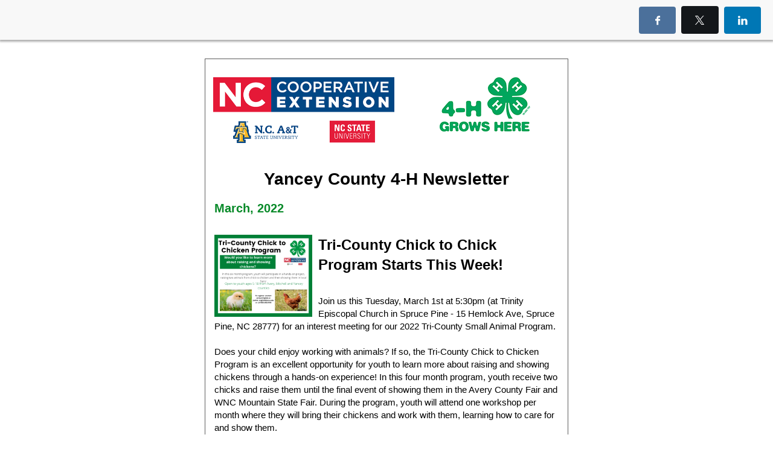

--- FILE ---
content_type: text/html; charset=utf-8
request_url: https://ncextension.activehosted.com/index.php?action=social&c=6567&m=6129
body_size: 12362
content:
<!DOCTYPE html>
<html xmlns="http://www.w3.org/1999/xhtml">
<head>
<meta http-equiv="Content-Type" content="text/html; charset=utf-8" />
<meta http-equiv="Content-Language" content="en-us" />
<meta name="robots" content="noindex, nofollow" />
<meta name="viewport" content="width=device-width, initial-scale=1" />
<script src="https://cdnjs.cloudflare.com/ajax/libs/jquery/3.7.1/jquery.min.js" integrity="sha512-v2CJ7UaYy4JwqLDIrZUI/4hqeoQieOmAZNXBeQyjo21dadnwR+8ZaIJVT8EE2iyI61OV8e6M8PP2/4hpQINQ/g==" crossorigin="anonymous" referrerpolicy="no-referrer"></script>
<script src="https://cdnjs.cloudflare.com/ajax/libs/jquery-migrate/3.5.2/jquery-migrate.min.js" integrity="sha512-BzvgYEoHXuphX+g7B/laemJGYFdrq4fTKEo+B3PurSxstMZtwu28FHkPKXu6dSBCzbUWqz/rMv755nUwhjQypw==" crossorigin="anonymous" referrerpolicy="no-referrer"></script>
<script src="https://ncextension.activehosted.com/admin/js/jq/csrf_protection.js"></script>


<meta property="og:url" content="https://ncextension.activehosted.com/index.php?action=social&chash=81e793dc8317a3dbc3534ed3f242c418.6129" />
<meta property="og:type" content="website" />
<meta property="og:title" content="March 4-H Newsletter" />
<meta property="og:description" content=" ..." />
<meta property="og:image" content="https://ncextension.img-us3.com/_screenshot_/c6359db2aff4940762a46196e25354a7b0425cd8.png" />

<script src="https://cdnjs.cloudflare.com/ajax/libs/prototype/1.7.0.0/prototype.min.js" integrity="sha512-JyhjJ1jhwGQQhvLbQeDQjSPDR5sMk4p0TvLtdyz35kBEtVP1SOu3v7dLHwrJ/xnRjOyd1vkCZxOT3DQma7Earw==" crossorigin="anonymous" referrerpolicy="no-referrer"></script>
<script src="https://cdnjs.cloudflare.com/ajax/libs/scriptaculous/1.8.3/scriptaculous.min.js" integrity="sha512-tGSRl0HDWMkwj/BdHW1Q6N1qhmzh6qgt6PJ+TfYw8LPbGHFN9hmp3zcLr1C93f0Tk+ek+XS54nFUhtN/6JXsbA==" crossorigin="anonymous" referrerpolicy="no-referrer"></script>
<script src="//ncextension.activehosted.com/ac_global/js/ac.js.php?inc=ajax,dom,b64,str,array,liveedit,utf,ui,paginator,star,loader,tooltip,date,editor,form,class.Table,ihook&v=c4a30612d15cd1d6"></script>
<script src="https://ncextension.activehosted.com/admin/js/functions.js"></script>
<script src="//ncextension.activehosted.com/mainjs.php?v=c4a30612d15cd1d6"></script>

<link rel="stylesheet" href="https://ncextension.activehosted.com/dist/ac_global/fontello/css/ac-icons.min.css" />
<script src="https://ncextension.activehosted.com/admin/js/jq/bootstrap.js"></script>


<script>

var $J = jQuery.noConflict();

</script>
<script>
var campaign_url = "https://ncextension.activehosted.com/index.php?action=social&chash=81e793dc8317a3dbc3534ed3f242c418.6129";
var message_screenshot = "https://ncextension.img-us3.com/_screenshot_/c6359db2aff4940762a46196e25354a7b0425cd8.png";
var message_subject = "March 4-H Newsletter";
var message_id = 6129;
var campaign_id = 6567;
var facebook_app_id = "118506481555093";
var facebook_api_version = 2.9;
var subscriber_hash = "";
</script>


<style media="screen">
/* Bar */
.archive_title{position:absolute;top:0!important;left:0!important;background:#f8f8f8;padding:10px 20px;font-family:HelveticaNeue-Medium,sans-serif;margin:0!important;width:100%;-webkit-box-shadow:0 2px 3px 1px rgba(98,98,98,0.5);-moz-box-shadow:0 2px 3px 1px rgba(98,98,98,0.5);box-shadow:0 2px 3px 1px rgba(98,98,98,0.5);-moz-transition: opacity 0.2s;-o-transition: opacity 0.2s;-webkit-transition: opacity 0.2s;transition: opacity 0.2s;-webkit-box-sizing: border-box;-moz-box-sizing: border-box;box-sizing:border-box;}

/* Layout */
html,body { position: relative;}
.fixed {position:fixed; z-index:1;}
.socialwrap {position:relative; float:right; max-width:500px; height:100%; }
.social_share {position:relative; display:block;height:30px; overflow:visible; }
.social_share ul {float:right; margin:0; padding:0; zoom:1; }
.social_share ul li {position:relative;display: inline-block;height:100%; margin:0 0 0 5px; padding:0; list-style:none;}
.social_share ul li img {position:relative; border:0!important; z-index:100;}

/* Bar buttons */
.subs_btn,.social_share_btn{padding:12px 18px;border:#b7b7b7 2px solid;color:#818181;-webkit-border-radius:4px;-moz-border-radius:4px;border-radius:4px;display:inline-block;font-size:15px;cursor:pointer;text-align:center;min-width:80px;}
.subs_btn:hover { border-color: #999;}
.socialbtns{padding:14px 20px;color:#fff !important;-webkit-border-radius:4px;-moz-border-radius:4px;border-radius:4px;-webkit-border-radius:4px;-moz-border-radius:4px;border-radius:4px;display:inline-block;text-decoration:none !important;font-size:15px;font-weight:normal;}
.socialbtns.twitter, .modalbtn.twitter{background: #14171a;}
.socialbtns.twitter:hover, .modalbtn.twitter:hover{background:#0d0d0d;}
.socialbtns.facebook, .modalbtn.facebook{background:#4b709b;}
.socialbtns.facebook:hover, .modalbtn.facebook:hover{background:#3c608a;}
.socialbtns.linkedin, .modalbtn.linkedin{background:#0077b5;}
.socialbtns.linkedin:hover, .modalbtn.linkedin:hover{background:#056597;}
.socialbtns.gplus, .modalbtn.gplus{background:#4e4e4e;}
.socialbtns.gplus:hover, .modalbtn.gplus:hover{background:#3d3d3d;}
.social_share_btn{display:none;float:right;}

/* Social share modal */
.mobile-backdrop{background:#000;opacity:0;top:0;left:0;position:fixed;width:100%;height:100vh;z-index:100;}
.mobile-modal_share{max-width:280px;display:none;background:#fff;position:fixed; top: 0; bottom: initial!important; right: 0; left: 0; margin: 40px auto auto;-webkit-border-radius:4px;-moz-border-radius:4px;border-radius:4px;z-index:101;min-height:200px;box-sizing:border-box;padding:10px;/*box-shadow*/-webkit-box-shadow:0 2px 10px 8px rgba(0,0,0,0.3);-moz-box-shadow:0 2px 10px 8px rgba(0,0,0,0.3);box-shadow:0 2px 10px 8px rgba(0,0,0,0.3);}
.mobile-modal_share ul{margin:0;padding:0;}
.mobile-modal_share li{display:block;margin-bottom:10px;}
.mobile-modal_share li:last-child{margin:0;}
.mobile-modal_share li .modalbtn{position:relative;text-align:center;display:block;padding:20px;color:#fff !important;-webkit-border-radius:4px;-moz-border-radius:4px;border-radius:4px;text-decoration:none !important;font-size:20px;font-weight:normal;}
.mobile-modal_close{position: fixed; top: initial; right: 0; bottom: 40px!important; left: 0!important; margin: auto; opacity:0;display:none; width: 48px; height: 48px; font-size:48px;color:#fff;z-index:101;}

.modal-open {overflow: hidden;}
.modal-backdrop {position: fixed;top: 0; right: 0; bottom: 0; left: 0; z-index: 1030; background-color: #000;}
.modal-backdrop.fade {opacity: 0; filter: alpha(opacity=0);}
.modal-backdrop.in {opacity: 0.5; filter: alpha(opacity=50);}
.modal {position: fixed; top: 0; right: 0; bottom: 0; left: 0; z-index: 1040; overflow: auto; overflow-y: scroll;}
.modal-dialog {right: auto; left: 50%; width: 600px; padding-top: 30px; padding-bottom: 30px; z-index: 1050; padding: 10px; margin-right: auto; margin-left: auto; margin-top: 50px;}
.modal-header {margin: 0!important; background: #272727; background-color: #272727; overflow: visible!important; -webkit-border-radius: 5px 6px 0 0; -moz-border-radius: 5px 6px 0 0; border-radius: 5px 6px 0 0; min-height: 16px; padding: 14px 15px; border-bottom: 1px solid #e5e5e5;}
.modal-header h3 {font-family: "IBM Plex Sans", Helvetica, sans-serif; font-size: 19px; font-weight: normal; line-height: 22px; color: #fff;}
.modal-header .close {position: absolute; display: block; top: -13px; right: -15px; width: 30px; height: 30px; background: url('admin/images/modal_header_close.png') no-repeat; text-indent: 100%; white-space: nowrap; overflow: hidden; margin-top: -2px; cursor: pointer;}
.modal-header .close:hover {background-position: 0 -30px; cursor: pointer;}
.modal-content {position: relative; background-color: #fff; border: 1px solid #999; border: 1px solid rgba(0, 0, 0, 0.2); border-radius: 6px; outline: none; -webkit-box-shadow: 0 3px 9px rgba(0, 0, 0, 0.5); box-shadow: 0 3px 9px rgba(0, 0, 0, 0.5); background-clip: padding-box;}
.modal-body {position: relative; padding: 20px;}
.modal-footer {position: relative; padding: 14px 15px; margin-bottom: 0; background-color: #f5f5f5; border-top: 1px solid #ddd; text-align: right; -webkit-border-radius: 0 0 6px 6px; -moz-border-radius: 0 0 6px 6px; border-radius: 0 0 6px 6px; -webkit-box-shadow: inset 0 1px 0 #fff; -moz-box-shadow: inset 0 1px 0 #ffffff; box-shadow: inset 0 1px 0 #ffffff;}
.button:active, .button:visited, .button {font-family: "IBM Plex Sans", Helvetica, sans-serif; font-weight: 400; padding: 7px 11px; font-size: 14px; text-decoration: none !important; background-color: #f5f5f5; -moz-border-radius: 4px; -webkit-border-radius: 4px; border-radius: 4px; display: inline-block; color: #555; cursor: pointer!important; zoom: 1; -moz-box-sizing: border-box; -webkit-box-sizing: border-box; box-sizing: border-box;}
.greybtn:active, .greybtn:visited, .greybtn {color: #5d5d5d!important; background: #fff!important; border: 1px solid #c0c0c0!important;}

/* Icons */
.ac-icon-share-left{position:absolute;top:17px;left:17px;}


</style>
<style>
@media screen and (max-width:450px) {
  .socialwrap { display: none}
  .social_share_btn { display: inline-block}
}
</style>


<title>March 4-H Newsletter</title>
</head>
<body marginheight="0" marginwidth="0" topmargin="0" leftmargin="0" style="margin:0; padding:0;">

	  <div class="mobile-modal_share">
    <ul>
      <li><a href="https://www.facebook.com/sharer/sharer.php?u=https%3A%2F%2Fncextension.activehosted.com%2Findex.php%3Faction%3Dsocial%26chash%3D81e793dc8317a3dbc3534ed3f242c418.6129%26ref%3Dfacebook&t=March%204-H%20Newsletter" onclick="facebook_post();return false;" class="modalbtn facebook"><span class="ac-icon-share-left ac-icon-facebook"></span>Share</a></li>
      <li><a href="https://twitter.com/intent/tweet?url=https%3A%2F%2Fncextension.activehosted.com%2Findex.php%3Faction%3Dsocial%26chash%3D81e793dc8317a3dbc3534ed3f242c418.6129%26ref%3Dtwitter&text=Check%20out%20this%20email%20campaign%21&lang=en&counturl=https%3A%2F%2Fncextension.activehosted.com%2Findex.php%3Faction%3Dsocial%26chash%3D81e793dc8317a3dbc3534ed3f242c418.6129%26ref%3Dtwitter" target="_blank" class="modalbtn twitter"><span class="ac-icon-share-left ac-icon-x"></span>Tweet</a></li>
			<li><a href="http://www.linkedin.com/cws/share?url=https%3A%2F%2Fncextension.activehosted.com%2Findex.php%3Faction%3Dsocial%26chash%3D81e793dc8317a3dbc3534ed3f242c418.6129%26ref%3Dlinkedin" target="_blank" class="modalbtn linkedin"><span
						class="ac-icon-share-left ac-icon-linkedin"></span>Share</a></li>
    </ul>
  </div>
  <div class="mobile-modal_close"><span class="ac-icon-cancel-circled-outline"></span></div>
  <div id="fb-root"></div>
	
	<div class="archive_title fixed">
  	<div class="social_share_btn">
    <span class="ac-icon-export ac-icon-left">Share</span>
  </div>
	<div class="socialwrap">
		<div class="social_share">
			<ul>
        <li><a href="https://www.facebook.com/sharer/sharer.php?u=https%3A%2F%2Fncextension.activehosted.com%2Findex.php%3Faction%3Dsocial%26chash%3D81e793dc8317a3dbc3534ed3f242c418.6129%26ref%3Dfacebook&t=March%204-H%20Newsletter" target="_blank" onclick="facebook_post();return false;" class="socialbtns facebook"><span class="ac-icon-facebook"></span></a></li>
        <li><a href="https://twitter.com/intent/tweet?url=https%3A%2F%2Fncextension.activehosted.com%2Findex.php%3Faction%3Dsocial%26chash%3D81e793dc8317a3dbc3534ed3f242c418.6129%26ref%3Dtwitter&text=Check%20out%20this%20email%20campaign%21&lang=en&counturl=https%3A%2F%2Fncextension.activehosted.com%2Findex.php%3Faction%3Dsocial%26chash%3D81e793dc8317a3dbc3534ed3f242c418.6129%26ref%3Dtwitter" target="_blank" class="socialbtns twitter"><span class="ac-icon-x"></span></a></li>
				<li><a href="http://www.linkedin.com/cws/share?url=https%3A%2F%2Fncextension.activehosted.com%2Findex.php%3Faction%3Dsocial%26chash%3D81e793dc8317a3dbc3534ed3f242c418.6129%26ref%3Dlinkedin" target="_blank" class="socialbtns linkedin"><span
							class="ac-icon-linkedin"></span></a></li>
			</ul>
		</div>
	</div>
</div>
	
<div class="message-body-container" style="margin-top:60px; padding:30px; padding-top:20px; padding-bottom:20px; zoom:1; z-index:2; background-color:#ffffff;">
  









<title>Preview</title>
<style data-ac-keep="true"> .ExternalClass { width: 100%; background: inherit; background-color: inherit; } .ExternalClass, .ExternalClass p, .ExternalClass span, .ExternalClass font, .ExternalClass td, .ExternalClass div { line-height: 100%; } .ExternalClass p, .ExternalClass ul, .ExternalClass ol { Margin: 0; } .undoreset div p, .undoreset p { margin-bottom: 20px; } div[class^="aolmail_divbody"] { overflow: auto; } [owa] #ac-footer { padding: 20px 0px !important; background: inherit; background-color: inherit; } a[x-apple-data-detectors] { color: inherit !important; text-decoration: none !important; font-size: inherit !important; font-family: inherit !important; font-weight: inherit !important; line-height: inherit !important; } @-ms-viewport { width: device-width; } </style>
<style data-ac-keep="true">
@media only screen and (max-width: 600px) { /*-------------------------------------------------------------------------*\ Abandoned Cart widget \*------------------------------------------------------------------------*/ .td_abandoned-cart img {display: block;padding-right: 0 !important;padding-bottom: 0 !important;width: 100% !important;max-width: 100% !important;height: auto !important;} body { padding: 0!important; font-size:1em!important; } * { -webkit-box-sizing: border-box; -moz-box-sizing: border-box; box-sizing: border-box; } *[class].divbody {-webkit-text-size-adjust:none !important; width:auto !important;} *[class].td_picture img {width:auto !important;} *[class].td_text { line-height: 110%; } *[class].td_button { width: auto; } /* Collapse all block elements */ :not(.body) table { display: block!important; float:none!important; border-collapse:collapse !important; width:100% !important; min-width:100% !important; clear:both!important; } :not(.body) thead, :not(.body) tbody, :not(.body) tr { display:block!important; float:none!important; width:100% !important; } :not(.body) th, :not(.body) td, :not(.body) p { display:block!important; float:none!important; width:100% !important; clear:both!important; } /* Remove browser default styling for elements */ ul, ol { margin-left: 20px; margin-bottom: 10px; margin-top: 10px; -webkit-margin-before: 0; -webkit-margin-after: 0; -webkit-padding-start: 0; } /* Set default height for spacer once collapse */ *[class].spacer { height: auto!important; } a[href^=date]{ color:inherit !important; text-decoration:none !important;} a[href^=telephone]{ color:inherit !important; text-decoration:none !important;} a[href^=address]{ color:inherit !important; text-decoration:none !important;} a[href^=email]{ color:inherit !important; text-decoration:none !important;} /* Default table cell height */ td[height="12"]{height:12px!important;font-size:12px!important;line-height:12px!important;}
td[height="14"]{height:14px!important;font-size:14px!important;line-height:14px!important;}
td[height="11"]{height:11px!important;font-size:11px!important;line-height:11px!important;} /*-------------------------------------------------------------------------*\ Product Widget \*-------------------------------------------------------------------------*/ .td_product > div { float: none !important; width: 100% !important; margin-bottom: 20px !important; } .td_product > div img { width: 75% !important; } /* Default social icons */ *[class].ac-social-icon-16 {width:16px !important; height:16px !important;} *[class].ac-social-icon-24 {width:24px !important; height:24px !important;} *[class].ac-social-icon-28 {width:28px !important; height:28px !important;} *[class].__ac_social_icons { margin-right: 0px !important; } }
</style>
<style data-ac-keep="true"> @media only screen and (max-width: 320px) { #layout-row123785 { max-height: 0px!important; font-size: 0px!important; display: none!important; visibility: hidden!important; } #layout-row123787 .imgtext { width: 100% !important; height: auto !important; max-width: 162px; } #layout-row123794 .imgtext { width: 100% !important; height: auto !important; max-width: 162px; } #layout-row123795 .imgtext { width: 100% !important; height: auto !important; max-width: 162px; } #layout-row123796 .imgtext { width: 100% !important; height: auto !important; max-width: 162px; } #layout-row123797 .imgtext { width: 100% !important; height: auto !important; max-width: 162px; } #layout-row123798 .imgtext { width: 100% !important; height: auto !important; max-width: 162px; } #layout-row123799 .imgtext { width: 100% !important; height: auto !important; max-width: 162px; } #layout-row123800 img { width: 100% !important; height: auto !important; max-width: 150px !important; } #layout-row123802 img { width: 100% !important; height: auto !important; max-width: 320px !important; } #layout-row123806 .imgtext { width: 100% !important; height: auto !important; max-width: 162px; } #layout-row124317 .imgtext { width: 100% !important; height: auto !important; max-width: 162px; } div.divbody { padding: 20px !important; } table, tbody, td, .divbody { display: table !important; width: 100% !important; max-width: 100% !important; } .td_rss .rss-item img.iphone_large_image { width: auto !important; } u + .body { display: table !important; width: 100vw !important; min-width: 100vw !important; } u + .body table { display: table !important; width: 100% !important; min-width: 100% !important; } u + .body td { display: block !important; width: 100% !important; min-width: 100% !important; } u + .body img { display: inline-block !important; margin: auto !important; width: auto !important; vertical-align: bottom !important; } u + .body center { display: block !important; margin: auto !important; width: 100% !important; min-width: 100% !important; text-align: center !important; } u + .body table._ac_social_table, u + .body table._ac_social_table td, u + .body table._ac_social_table div, u + .body table._ac_social_table a { display: inline-block !important; margin: auto !important; width: auto !important; min-width: auto !important; text-align: center !important; } u + .body table._ac_social_table img { display: inline-block !important; margin: auto !important; width: 32px !important; min-width: 32px !important; max-width: 32px !important; }
}
@media only screen and (max-width: 375px) { #layout-row123785 { max-height: 0px!important; font-size: 0px!important; display: none!important; visibility: hidden!important; } #layout-row123787 .imgtext { width: 100% !important; height: auto !important; max-width: 162px; } #layout-row123794 .imgtext { width: 100% !important; height: auto !important; max-width: 162px; } #layout-row123795 .imgtext { width: 100% !important; height: auto !important; max-width: 162px; } #layout-row123796 .imgtext { width: 100% !important; height: auto !important; max-width: 162px; } #layout-row123797 .imgtext { width: 100% !important; height: auto !important; max-width: 162px; } #layout-row123798 .imgtext { width: 100% !important; height: auto !important; max-width: 162px; } #layout-row123799 .imgtext { width: 100% !important; height: auto !important; max-width: 162px; } #layout-row123800 img { width: 100% !important; height: auto !important; max-width: 150px !important; } #layout-row123802 img { width: 100% !important; height: auto !important; max-width: 375px !important; } #layout-row123806 .imgtext { width: 100% !important; height: auto !important; max-width: 162px; } #layout-row124317 .imgtext { width: 100% !important; height: auto !important; max-width: 162px; } div.divbody { padding: 20px !important; } table, tbody, td, .divbody { display: table !important; width: 100% !important; max-width: 100% !important; } .td_rss .rss-item img.iphone_large_image { width: auto !important; } u + .body { display: table !important; width: 100vw !important; min-width: 100vw !important; } u + .body table { display: table !important; width: 100% !important; min-width: 100% !important; } u + .body td { display: block !important; width: 100% !important; min-width: 100% !important; } u + .body img { display: inline-block !important; margin: auto !important; width: auto !important; vertical-align: bottom !important; } u + .body center { display: block !important; margin: auto !important; width: 100% !important; min-width: 100% !important; text-align: center !important; } u + .body table._ac_social_table, u + .body table._ac_social_table td, u + .body table._ac_social_table div, u + .body table._ac_social_table a { display: inline-block !important; margin: auto !important; width: auto !important; min-width: auto !important; text-align: center !important; } u + .body table._ac_social_table img { display: inline-block !important; margin: auto !important; width: 32px !important; min-width: 32px !important; max-width: 32px !important; }
}
@media only screen and (max-width: 414px) { #layout-row123785 { max-height: 0px!important; font-size: 0px!important; display: none!important; visibility: hidden!important; } #layout-row123787 .imgtext { width: 100% !important; height: auto !important; max-width: 162px; } #layout-row123794 .imgtext { width: 100% !important; height: auto !important; max-width: 162px; } #layout-row123795 .imgtext { width: 100% !important; height: auto !important; max-width: 162px; } #layout-row123796 .imgtext { width: 100% !important; height: auto !important; max-width: 162px; } #layout-row123797 .imgtext { width: 100% !important; height: auto !important; max-width: 162px; } #layout-row123798 .imgtext { width: 100% !important; height: auto !important; max-width: 162px; } #layout-row123799 .imgtext { width: 100% !important; height: auto !important; max-width: 162px; } #layout-row123800 img { width: 100% !important; height: auto !important; max-width: 150px !important; } #layout-row123802 img { width: 100% !important; height: auto !important; max-width: 414px !important; } #layout-row123806 .imgtext { width: 100% !important; height: auto !important; max-width: 162px; } #layout-row124317 .imgtext { width: 100% !important; height: auto !important; max-width: 162px; } div.divbody { padding: 20px !important; } table, tbody, td, .divbody { display: table !important; width: 100% !important; max-width: 100% !important; } .td_rss .rss-item img.iphone_large_image { width: auto !important; } u + .body { display: table !important; width: 100vw !important; min-width: 100vw !important; } u + .body table { display: table !important; width: 100% !important; min-width: 100% !important; } u + .body td { display: block !important; width: 100% !important; min-width: 100% !important; } u + .body img { display: inline-block !important; margin: auto !important; width: auto !important; vertical-align: bottom !important; } u + .body center { display: block !important; margin: auto !important; width: 100% !important; min-width: 100% !important; text-align: center !important; } u + .body table._ac_social_table, u + .body table._ac_social_table td, u + .body table._ac_social_table div, u + .body table._ac_social_table a { display: inline-block !important; margin: auto !important; width: auto !important; min-width: auto !important; text-align: center !important; } u + .body table._ac_social_table img { display: inline-block !important; margin: auto !important; width: 32px !important; min-width: 32px !important; max-width: 32px !important; }
}
@media only screen and (max-width: 667px) { #layout-row123785 { max-height: 0px!important; font-size: 0px!important; display: none!important; visibility: hidden!important; } #layout-row123787 .imgtext { width: 100% !important; height: auto !important; max-width: 162px; } #layout-row123794 .imgtext { width: 100% !important; height: auto !important; max-width: 162px; } #layout-row123795 .imgtext { width: 100% !important; height: auto !important; max-width: 162px; } #layout-row123796 .imgtext { width: 100% !important; height: auto !important; max-width: 162px; } #layout-row123797 .imgtext { width: 100% !important; height: auto !important; max-width: 162px; } #layout-row123798 .imgtext { width: 100% !important; height: auto !important; max-width: 162px; } #layout-row123799 .imgtext { width: 100% !important; height: auto !important; max-width: 162px; } #layout-row123800 img { width: 100% !important; height: auto !important; max-width: 150px !important; } #layout-row123802 img { width: 100% !important; height: auto !important; max-width: 598px !important; } #layout-row123806 .imgtext { width: 100% !important; height: auto !important; max-width: 162px; } #layout-row124317 .imgtext { width: 100% !important; height: auto !important; max-width: 162px; } div.divbody { padding: 20px !important; } table, tbody, td, .divbody { display: table !important; width: 100% !important; max-width: 100% !important; } .td_rss .rss-item img.iphone_large_image { width: auto !important; } u + .body { display: table !important; width: 100vw !important; min-width: 100vw !important; } u + .body table { display: table !important; width: 100% !important; min-width: 100% !important; } u + .body td { display: block !important; width: 100% !important; min-width: 100% !important; } u + .body img { display: inline-block !important; margin: auto !important; width: auto !important; vertical-align: bottom !important; } u + .body center { display: block !important; margin: auto !important; width: 100% !important; min-width: 100% !important; text-align: center !important; } u + .body table._ac_social_table, u + .body table._ac_social_table td, u + .body table._ac_social_table div, u + .body table._ac_social_table a { display: inline-block !important; margin: auto !important; width: auto !important; min-width: auto !important; text-align: center !important; } u + .body table._ac_social_table img { display: inline-block !important; margin: auto !important; width: 32px !important; min-width: 32px !important; max-width: 32px !important; }
} </style><!--[if !mso]><!-- webfonts --><!--<![endif]--><!--[if lt mso 12]> <![endif]--><!--[if gte mso 9]>
<xml> <o:OfficeDocumentSettings> <o:AllowPNG/> <o:PixelsPerInch>96</o:PixelsPerInch> </o:OfficeDocumentSettings>
</xml>
<![endif]-->

<div id="ac-designer" class="body" style="font-family: Arial; line-height: 1.1; margin: 0px; background-color: #ffffff; width: 100%; text-align: center;">

<br>
<div class="divbody" style="margin: 0px; outline: none; padding: 0px; color: #000000; font-family: arial; line-height: 1.1; width: 100%; background-color: #ffffff; background: #ffffff; text-align: center;">
<table class="template-table" border="0" cellpadding="0" cellspacing="0" width="100%" align="left" style="-ms-text-size-adjust: auto; -webkit-text-size-adjust: 100%; border-collapse: collapse; font-size: 14px; min-width: auto; mso-table-lspace: 0pt; mso-table-rspace: 0pt; background-color: #ffffff; background: #ffffff;">
<tr style="mso-line-height-rule: exactly;">
<td align="center" valign="top" width="100%" style="mso-line-height-rule: exactly;">
<table class="template-table" border="0" width="602" bgcolor="#5d5d5d" style="-ms-text-size-adjust: auto; -webkit-text-size-adjust: 100%; border-collapse: collapse; font-size: 14px; min-width: auto; mso-table-lspace: 0pt; mso-table-rspace: 0pt; border-spacing: 0;">
<tr style="mso-line-height-rule: exactly;">
<td width="602" bgcolor="#5d5d5d" style="mso-line-height-rule: exactly; padding: 1px;">
<table class="template-table" border="0" cellpadding="0" cellspacing="0" width="600" bgcolor="#ffffff" style="-ms-text-size-adjust: auto; -webkit-text-size-adjust: 100%; border-collapse: collapse; font-size: 14px; min-width: auto; mso-table-lspace: 0pt; mso-table-rspace: 0pt; max-width: 600px;">
<tr style="mso-line-height-rule: exactly;">
<td id="layout_table_dc383f32527afe1e01dd6675a157a16743c003bc" valign="top" align="center" width="600" style="mso-line-height-rule: exactly;">
<table cellpadding="0" cellspacing="0" border="0" class="layout layout-table root-table" width="600" style="-ms-text-size-adjust: auto; -webkit-text-size-adjust: 100%; border-collapse: collapse; font-size: 14px; min-width: 100%; mso-table-lspace: 0pt; mso-table-rspace: 0pt;">
<tr style="mso-line-height-rule: exactly;">
<td id="layout-row-margin123785" valign="top" style="mso-line-height-rule: exactly;">
<table width="100%" border="0" cellpadding="0" cellspacing="0" style="-ms-text-size-adjust: auto; -webkit-text-size-adjust: 100%; border-collapse: collapse; font-size: 14px; min-width: 100%; mso-table-lspace: 0pt; mso-table-rspace: 0pt;">
<tr id="layout-row123785" class="layout layout-row widget _widget_spacer " style="mso-line-height-rule: exactly;">
<td id="layout-row-padding123785" valign="top" style="mso-line-height-rule: exactly;">
<table width="100%" border="0" cellpadding="0" cellspacing="0" style="-ms-text-size-adjust: auto; -webkit-text-size-adjust: 100%; border-collapse: collapse; font-size: 14px; min-width: 100%; mso-table-lspace: 0pt; mso-table-rspace: 0pt;">
<tr style="mso-line-height-rule: exactly;">
<td valign="top" height="30" style="mso-line-height-rule: exactly;">
<div class="spacer" style="margin: 0; outline: none; padding: 0; height: 30px;">
<table cellpadding="0" cellspacing="0" border="0" width="100%" style="-ms-text-size-adjust: auto; -webkit-text-size-adjust: 100%; border-collapse: collapse; font-size: 14px; min-width: 100%; mso-table-lspace: 0pt; mso-table-rspace: 0pt;">
<tr style="mso-line-height-rule: exactly;">
<td class="spacer-body" valign="top" height="30" width="600" style="mso-line-height-rule: exactly;">&nbsp;</td>
</tr>
</table>
</div></td>
</tr>
</table></td>
</tr>
</table></td>
</tr>
<tr id="layout-row123801" class="layout layout-row clear-this " style="mso-line-height-rule: exactly;">
<td id="layout-row-padding123801" valign="top" style="mso-line-height-rule: exactly;">
<table width="100%" border="0" cellpadding="0" cellspacing="0" style="-ms-text-size-adjust: auto; -webkit-text-size-adjust: 100%; border-collapse: collapse; font-size: 14px; min-width: 100%; mso-table-lspace: 0pt; mso-table-rspace: 0pt;">
<tr style="mso-line-height-rule: exactly;">
<td id="layout_table_93a2f3868d237dad3445f5823cd13eaaeeaf06e3" valign="top" width="325" style="mso-line-height-rule: exactly;">
<table cellpadding="0" cellspacing="0" border="0" class="layout layout-table " width="325" style="-ms-text-size-adjust: auto; -webkit-text-size-adjust: 100%; border-collapse: collapse; font-size: 14px; min-width: 100%; mso-table-lspace: 0pt; mso-table-rspace: 0pt;">
<tr style="mso-line-height-rule: exactly;">
<td id="layout-row-margin123802" valign="top" style="mso-line-height-rule: exactly;">
<table width="100%" border="0" cellpadding="0" cellspacing="0" style="-ms-text-size-adjust: auto; -webkit-text-size-adjust: 100%; border-collapse: collapse; font-size: 14px; min-width: 100%; mso-table-lspace: 0pt; mso-table-rspace: 0pt;">
<tr id="layout-row123802" class="layout layout-row widget _widget_picture " align="center" style="mso-line-height-rule: exactly;">
<td id="layout-row-padding123802" valign="top" style="mso-line-height-rule: exactly;">
<table width="100%" border="0" cellpadding="0" cellspacing="0" style="-ms-text-size-adjust: auto; -webkit-text-size-adjust: 100%; border-collapse: collapse; font-size: 14px; min-width: 100%; mso-table-lspace: 0pt; mso-table-rspace: 0pt;">
<tr style="mso-line-height-rule: exactly;">
<td class="image-td" align="center" valign="top" width="325" style="mso-line-height-rule: exactly;"><a href="https://nc4h.ces.ncsu.edu/" style="margin: 0; outline: none; padding: 0; color: #088a29; display: block; min-width: 100%;" target="_blank"><img src="https://ncextension.img-us10.com/public//cb1474e544dce339f9f38ad4f724f267.png?r=50916214" alt="" width="300" style="border: none; display: block; outline: none; width: 300px; opacity: 1; max-width: 100%;" target="_blank"></a></td>
</tr>
</table></td>
</tr>
</table></td>
</tr>
</table></td>
<td id="layout_table_7b4f2b1b13157f8a6df00146cbc1c8ace5bd3dad" valign="top" width="275" style="mso-line-height-rule: exactly;">
<table cellpadding="0" cellspacing="0" border="0" class="layout layout-table " width="275" style="-ms-text-size-adjust: auto; -webkit-text-size-adjust: 100%; border-collapse: collapse; font-size: 14px; min-width: 100%; mso-table-lspace: 0pt; mso-table-rspace: 0pt;">
<tr style="mso-line-height-rule: exactly;">
<td id="layout-row-margin123800" valign="top" style="mso-line-height-rule: exactly;">
<table width="100%" border="0" cellpadding="0" cellspacing="0" style="-ms-text-size-adjust: auto; -webkit-text-size-adjust: 100%; border-collapse: collapse; font-size: 14px; min-width: 100%; mso-table-lspace: 0pt; mso-table-rspace: 0pt;">
<tr id="layout-row123800" class="layout layout-row widget _widget_picture " align="center" style="mso-line-height-rule: exactly;">
<td id="layout-row-padding123800" valign="top" style="mso-line-height-rule: exactly;">
<table width="100%" border="0" cellpadding="0" cellspacing="0" style="-ms-text-size-adjust: auto; -webkit-text-size-adjust: 100%; border-collapse: collapse; font-size: 14px; min-width: 100%; mso-table-lspace: 0pt; mso-table-rspace: 0pt;">
<tr style="mso-line-height-rule: exactly;">
<td class="image-td" align="center" valign="top" width="275" style="mso-line-height-rule: exactly;"><a href="https://nc4h.ces.ncsu.edu/" style="margin: 0; outline: none; padding: 0; color: #088a29; display: block; min-width: 100%;" target="_blank"><img src="https://ncextension.img-us10.com/public//4f4b1ad5096e3166480ff160c4592e3b.png?r=552208241" alt="" width="150" style="border: none; display: block; outline: none; width: 150px; opacity: 1; max-width: 100%;" target="_blank"></a></td>
</tr>
</table></td>
</tr>
</table></td>
</tr>
</table></td>
</tr>
</table></td>
</tr>
<tr style="mso-line-height-rule: exactly;">
<td id="layout-row-margin123784" valign="top" style="mso-line-height-rule: exactly;">
<table width="100%" border="0" cellpadding="0" cellspacing="0" style="-ms-text-size-adjust: auto; -webkit-text-size-adjust: 100%; border-collapse: collapse; font-size: 14px; min-width: 100%; mso-table-lspace: 0pt; mso-table-rspace: 0pt;">
<tr id="layout-row123784" class="layout layout-row widget _widget_spacer " style="mso-line-height-rule: exactly;">
<td id="layout-row-padding123784" valign="top" style="mso-line-height-rule: exactly;">
<table width="100%" border="0" cellpadding="0" cellspacing="0" style="-ms-text-size-adjust: auto; -webkit-text-size-adjust: 100%; border-collapse: collapse; font-size: 14px; min-width: 100%; mso-table-lspace: 0pt; mso-table-rspace: 0pt;">
<tr style="mso-line-height-rule: exactly;">
<td valign="top" height="30" style="mso-line-height-rule: exactly;">
<div class="spacer" style="margin: 0; outline: none; padding: 0; height: 30px;">
<table cellpadding="0" cellspacing="0" border="0" width="100%" style="-ms-text-size-adjust: auto; -webkit-text-size-adjust: 100%; border-collapse: collapse; font-size: 14px; min-width: 100%; mso-table-lspace: 0pt; mso-table-rspace: 0pt;">
<tr style="mso-line-height-rule: exactly;">
<td class="spacer-body" valign="top" height="30" width="600" style="mso-line-height-rule: exactly;">&nbsp;</td>
</tr>
</table>
</div></td>
</tr>
</table></td>
</tr>
</table></td>
</tr>
<tr style="mso-line-height-rule: exactly;">
<td id="layout-row-margin123783" valign="top" style="mso-line-height-rule: exactly;">
<table width="100%" border="0" cellpadding="0" cellspacing="0" style="-ms-text-size-adjust: auto; -webkit-text-size-adjust: 100%; border-collapse: collapse; font-size: 14px; min-width: 100%; mso-table-lspace: 0pt; mso-table-rspace: 0pt;">
<tr id="layout-row123783" class="layout layout-row widget _widget_text " style="mso-line-height-rule: exactly; margin: 0; padding: 0;">
<td id="layout-row-padding123783" valign="top" style="mso-line-height-rule: exactly;">
<table width="100%" border="0" cellpadding="0" cellspacing="0" style="-ms-text-size-adjust: auto; -webkit-text-size-adjust: 100%; border-collapse: collapse; font-size: 14px; min-width: 100%; mso-table-lspace: 0pt; mso-table-rspace: 0pt;">
<tr style="mso-line-height-rule: exactly;">
<td id="text_div114404" class="td_text td_block" valign="top" align="left" width="600" style="line-height: 140%; mso-line-height-rule: exactly; margin: 0; outline: none; padding: 0; color: inherit; font-size: 12px; font-weight: inherit; line-height: 1.4; text-decoration: inherit; font-family: arial;">
<div style="line-height: 140%; margin: 0; outline: none; padding: 0; color: inherit; font-size: 12px; font-weight: inherit; line-height: 1.4; text-decoration: inherit; mso-line-height-rule: exactly;" data-line-height="1.4">
<div style="margin: 0; outline: none; padding: 0; color: inherit; font-size: inherit; font-weight: inherit; line-height: inherit; text-decoration: inherit;">
<p style="margin: 0; outline: none; padding: 0; color: inherit; font-size: inherit; font-weight: inherit; line-height: inherit; text-decoration: inherit;"></p>
<div style="margin: 0; outline: none; padding: 0; color: inherit; font-size: 28px; font-weight: inherit; line-height: inherit; text-decoration: inherit; text-align: center;">
<span style="color: inherit; font-size: inherit; font-weight: 700; line-height: inherit; text-decoration: inherit; font-family: arial; text-align: inherit;" class="">Yancey County 4-H Newsletter<br></span>
</div>
<p style="margin: 0; outline: none; padding: 0; color: inherit; font-size: inherit; font-weight: inherit; line-height: inherit; text-decoration: inherit;"></p>
</div>
</div><!--[if (gte mso 12)&(lte mso 15) ]>
<style data-ac-keep="true" data-ac-inline="false"> #text_div114404, #text_div114404 div { line-height: 140% !important; };
</style>
<![endif]--></td>
</tr>
</table></td>
</tr>
</table></td>
</tr>
<tr style="mso-line-height-rule: exactly;">
<td id="layout-row-margin123786" valign="top" style="mso-line-height-rule: exactly; padding: 15px;">
<table width="100%" border="0" cellpadding="0" cellspacing="0" style="-ms-text-size-adjust: auto; -webkit-text-size-adjust: 100%; border-collapse: initial !important; font-size: 14px; min-width: 100%; mso-table-lspace: 0pt; mso-table-rspace: 0pt;">
<tr id="layout-row123786" class="layout layout-row widget _widget_text style123786" style="mso-line-height-rule: exactly; margin: 0; padding: 0;">
<td id="layout-row-padding123786" valign="top" style="mso-line-height-rule: exactly; padding: 0;">
<table width="100%" border="0" cellpadding="0" cellspacing="0" style="-ms-text-size-adjust: auto; -webkit-text-size-adjust: 100%; border-collapse: collapse; font-size: 14px; min-width: 100%; mso-table-lspace: 0pt; mso-table-rspace: 0pt;">
<tr style="mso-line-height-rule: exactly;">
<td id="text_div114407" class="td_text td_block" valign="top" align="left" width="570" style="line-height: 140%; mso-line-height-rule: exactly; margin: 0; outline: none; padding: 0; color: inherit; font-size: 12px; font-weight: inherit; line-height: 1.4; text-decoration: inherit; font-family: arial;">
<div style="line-height: 140%; margin: 0; outline: none; padding: 0; color: inherit; font-size: 20px; font-weight: inherit; line-height: 1.4; text-decoration: inherit; mso-line-height-rule: exactly;" data-line-height="1.4">
<div style="margin: 0; outline: none; padding: 0; color: #088a29; font-size: inherit; font-weight: inherit; line-height: inherit; text-decoration: inherit;">
<div style="margin: 0; outline: none; padding: 0; color: #088a29; font-size: inherit; font-weight: inherit; line-height: inherit; text-decoration: inherit;">
<span style="color: #088a29; font-size: inherit; font-weight: bold; line-height: inherit; text-decoration: inherit; font-family: arial; font-style: normal;" class="">March, 2022</span>
</div>
</div>
</div><!--[if (gte mso 12)&(lte mso 15) ]>
<style data-ac-keep="true" data-ac-inline="false"> #text_div114407, #text_div114407 div { line-height: 140% !important; };
</style>
<![endif]--></td>
</tr>
</table></td>
</tr>
</table></td>
</tr>
<tr style="mso-line-height-rule: exactly;">
<td id="layout-row-margin123787" valign="top" style="mso-line-height-rule: exactly; padding: 15px;">
<table width="100%" border="0" cellpadding="0" cellspacing="0" style="-ms-text-size-adjust: auto; -webkit-text-size-adjust: 100%; border-collapse: initial !important; font-size: 14px; min-width: 100%; mso-table-lspace: 0pt; mso-table-rspace: 0pt;">
<tr id="layout-row123787" class="layout layout-row widget _widget_text style123787" style="mso-line-height-rule: exactly; margin: 0; padding: 0;">
<td id="layout-row-padding123787" valign="top" style="mso-line-height-rule: exactly; padding: 0;">
<table width="100%" border="0" cellpadding="0" cellspacing="0" style="-ms-text-size-adjust: auto; -webkit-text-size-adjust: 100%; border-collapse: collapse; font-size: 14px; min-width: 100%; mso-table-lspace: 0pt; mso-table-rspace: 0pt;">
<tr style="mso-line-height-rule: exactly;">
<td id="text_div114408" class="td_text td_block" valign="top" align="left" width="570" style="line-height: 140%; mso-line-height-rule: exactly; margin: 0; outline: none; padding: 0; color: inherit; font-size: 12px; font-weight: inherit; line-height: 1.4; text-decoration: inherit; font-family: arial;">
<div style="line-height: 140%; margin: 0; outline: none; padding: 0; color: inherit; font-size: inherit; font-weight: inherit; line-height: 1.4; text-decoration: inherit; mso-line-height-rule: exactly;" class="" data-line-height="1.4">
<div class="droparea" contenteditable="false" style="margin: 0; outline: none; padding: 0; color: inherit; font-size: inherit; font-weight: inherit; line-height: inherit; text-decoration: inherit;">
<table cellpadding="0" cellspacing="0" align="left" style="-ms-text-size-adjust: auto; -webkit-text-size-adjust: 100%; border-collapse: collapse; font-size: 14px; min-width: auto; mso-table-lspace: 0pt; mso-table-rspace: 10px; display: table;">
<tr style="mso-line-height-rule: exactly;">
<td style="mso-line-height-rule: exactly;"><img style="width: 162px; padding-right: 10px; margin: 0px; resize: none; position: relative; zoom: 1; display: block; top: 0px; left: 0px;" class="imgtext" src="https://content.app-us1.com/kgQpL/2022/01/27/81526224-9767-4f76-94be-87d0b3048886.png" align="left" width="162"></td>
</tr>
</table>
</div>
<div class="" style="margin: 0; outline: none; padding: 0; color: inherit; font-size: inherit; font-weight: inherit; line-height: inherit; text-decoration: inherit;">
<div class="" style="margin: 0; outline: none; padding: 0; color: inherit; font-size: inherit; font-weight: inherit; line-height: inherit; text-decoration: inherit;">
<div style="margin: 0; outline: none; padding: 0; color: #000000; font-size: 24px; font-weight: inherit; line-height: inherit; text-decoration: inherit; font-family: arial; font-style: normal; text-align: -webkit-left;" class="">
<span style="color: #000000; font-size: inherit; font-weight: inherit; line-height: inherit; text-decoration: inherit;" class=""><span style="color: #000000; font-size: inherit; font-weight: bold; line-height: inherit; text-decoration: inherit;" class="">Tri-County Chick to Chick Program Starts This Week!</span><br style="color: #000000;" class=""><br style="color: #000000;" class=""></span>
</div>
<div style="margin: 0; outline: none; padding: 0; color: #000000; font-size: 15px; font-weight: inherit; line-height: inherit; text-decoration: inherit; font-family: arial; font-style: normal; text-align: -webkit-left;" class="">
<span style="color: #000000; font-size: inherit; font-weight: inherit; line-height: inherit; text-decoration: inherit;" class=""><span style="color: #000000; font-size: inherit; font-weight: inherit; line-height: inherit; text-decoration: none; --tw-shadow: 0 0 transparent; --tw-ring-inset: var(--tw-empty, ); --tw-ring-offset-width: 0px; --tw-ring-offset-color: #fff; --tw-ring-color: rgba(59,130,246,0.5); --tw-ring-offset-shadow: 0 0 transparent; --tw-ring-shadow: 0 0 transparent; font-family: arial; font-style: normal;" class="">Join us this Tuesday, March 1st at 5:30pm (<span style="color: #000000; font-size: inherit; font-weight: inherit; line-height: inherit; text-decoration: none; font-style: normal; font-family: arial;" class="">at Trinity Episcopal Church in Spruce Pine - 15 Hemlock Ave, Spruce Pine, NC 28777)</span> for an interest meeting for our 2022 Tri-County Small Animal Program.<br class="" style="color: #000000;"></span><br aria-hidden="true" style="color: #000000;" class=""><span style="color: #000000; font-size: inherit; font-weight: normal; line-height: inherit; text-decoration: none; font-family: arial; font-style: normal;" class="">Does your child enjoy working with animals? If so, the Tri-County Chick to Chicken Program is an excellent opportunity for youth to learn more about raising and showing chickens through a hands-on experience! In this four month program, youth receive two chicks and raise them until the final event of showing them in the Avery County Fair and WNC Mountain State Fair. During the program, youth will attend one workshop per month where they will bring their chickens and work with them, learning how to care for and show them.</span><span style="color: #000000; font-size: inherit; font-weight: normal; line-height: inherit; text-decoration: none; font-family: arial; font-style: normal;" class=""> </span></span>
<br class="">
<br class=""><a href="https://yancey.ces.ncsu.edu/2022/01/2022-tri-county-chick-to-chicken-and-small-animal-programs/" data-ac-default-color="1" style="margin: 0; outline: none; padding: 0; color: #088a29; text-decoration: underline; font-weight: 400;" target="_blank" class=""><span style="color: ; font-size: inherit; font-weight: inherit; line-height: inherit; text-decoration: inherit;">Learn More »</span></a>
<br class="">
</div>
</div>
</div>
</div><!--[if (gte mso 12)&(lte mso 15) ]>
<style data-ac-keep="true" data-ac-inline="false"> #text_div114408, #text_div114408 div { line-height: 140% !important; };
</style>
<![endif]--></td>
</tr>
</table></td>
</tr>
</table></td>
</tr>
<tr style="mso-line-height-rule: exactly;">
<td id="layout-row-margin123799" valign="top" style="mso-line-height-rule: exactly; padding: 15px;">
<table width="100%" border="0" cellpadding="0" cellspacing="0" style="-ms-text-size-adjust: auto; -webkit-text-size-adjust: 100%; border-collapse: initial !important; font-size: 14px; min-width: 100%; mso-table-lspace: 0pt; mso-table-rspace: 0pt;">
<tr id="layout-row123799" class="layout layout-row widget _widget_text style123799" style="mso-line-height-rule: exactly; margin: 0; padding: 0;">
<td id="layout-row-padding123799" valign="top" style="mso-line-height-rule: exactly; padding: 0;">
<table width="100%" border="0" cellpadding="0" cellspacing="0" style="-ms-text-size-adjust: auto; -webkit-text-size-adjust: 100%; border-collapse: collapse; font-size: 14px; min-width: 100%; mso-table-lspace: 0pt; mso-table-rspace: 0pt;">
<tr style="mso-line-height-rule: exactly;">
<td id="text_div114420" class="td_text td_block" valign="top" align="left" width="570" style="line-height: 140%; mso-line-height-rule: exactly; margin: 0; outline: none; padding: 0; color: inherit; font-size: 12px; font-weight: inherit; line-height: 1.4; text-decoration: inherit; font-family: arial;">
<div style="line-height: 140%; margin: 0; outline: none; padding: 0; color: inherit; font-size: inherit; font-weight: inherit; line-height: 1.4; text-decoration: inherit; mso-line-height-rule: exactly;" class="" data-line-height="1.4">
<div class="droparea" contenteditable="false" style="margin: 0; outline: none; padding: 0; color: inherit; font-size: inherit; font-weight: inherit; line-height: inherit; text-decoration: inherit;">
<table cellpadding="0" cellspacing="0" align="left" style="-ms-text-size-adjust: auto; -webkit-text-size-adjust: 100%; border-collapse: collapse; font-size: 14px; min-width: auto; mso-table-lspace: 0pt; mso-table-rspace: 10px; display: table;">
<tr style="mso-line-height-rule: exactly;">
<td style="mso-line-height-rule: exactly;"><img style="width: 162px; padding-right: 10px; margin: 0px; resize: none; position: relative; zoom: 1; display: block; top: 0px; left: 0px;" class="imgtext" src="https://content.app-us1.com/kgQpL/2022/02/28/45d61d7a-e2b3-4fcb-950c-ef18f3bf70b8.png" align="left" width="162"></td>
</tr>
</table>
</div>
<div class="" style="margin: 0; outline: none; padding: 0; color: inherit; font-size: inherit; font-weight: inherit; line-height: inherit; text-decoration: inherit;">
<div class="" style="margin: 0; outline: none; padding: 0; color: inherit; font-size: inherit; font-weight: inherit; line-height: inherit; text-decoration: inherit;">
<div style="margin: 0; outline: none; padding: 0; color: inherit; font-size: 24px; font-weight: 400; line-height: inherit; text-decoration: inherit; font-family: arial; font-style: normal; text-align: -webkit-left;" class="">
<span style="color: inherit; font-size: 24px; font-weight: bold; line-height: inherit; text-decoration: none; font-family: arial; font-style: normal;" class="">Tri-County Small Animal Program Starts This Week!</span>
<br class="">
<br class="">
</div>
<div style="margin: 0; outline: none; padding: 0; color: inherit; font-size: inherit; font-weight: 400; line-height: inherit; text-decoration: inherit; font-family: arial; font-style: normal; text-align: -webkit-left;" class="">
<span style="color: inherit; font-size: 15px; font-weight: inherit; line-height: inherit; text-decoration: inherit; caret-color: #666666;" class="">Join us this Thursday, March 3rd at 5:30pm <span style="color: inherit; font-size: inherit; font-weight: normal; line-height: inherit; text-decoration: none; font-family: arial; font-style: normal;">(</span><span style="color: inherit; font-size: inherit; font-weight: inherit; line-height: inherit; text-decoration: inherit; --tw-shadow: 0 0 transparent; --tw-ring-inset: var(--tw-empty, ); --tw-ring-offset-width: 0px; --tw-ring-offset-color: #fff; --tw-ring-color: rgba(59,130,246,0.5); --tw-ring-offset-shadow: 0 0 transparent; --tw-ring-shadow: 0 0 transparent; font-family: arial; font-style: normal;">at Trinity Episcopal Church in Spruce Pine - 15 Hemlock Ave, Spruce Pine, NC 28777)</span> for an interest meeting for our 2022 Tri-County Small Animal Program.<br class=""><br><span style="color: inherit; font-size: inherit; font-weight: inherit; line-height: inherit; text-decoration: inherit; font-style: inherit; font-family: arial; text-align: -webkit-left; margin: 0;" class=""><span style="color: inherit; font-size: inherit; font-weight: normal; line-height: inherit; text-decoration: none; font-family: arial; font-style: normal;" class="">Does your child love animals but you don’t have a large area for them at your home? If so, the Tri-County Small Animal Program is an excellent opportunity for youth to learn more about raising, caring for, and showing rabbits and/or guinea pigs through a hands-on experience! In this program, youth receive a rabbit or guinea pig and raise them until the final event of showing them in the Avery County Fair. During the program, youth will attend one workshop per month where they will bring their animal and work with them, learning how to care for and show them.</span><br aria-hidden="true" class=""><br class=""></span></span><a href="https://yancey.ces.ncsu.edu/2022/01/2022-tri-county-chick-to-chicken-and-small-animal-programs/" data-ac-default-color="1" style="margin: 0; outline: none; padding: 0; color: #088a29; text-decoration: underline; font-size: 15px;" class="" target="_blank"><span style="color: ; font-size: inherit; font-weight: inherit; line-height: inherit; text-decoration: inherit;">Learn More »</span></a>
<br class="">
</div>
</div>
</div>
</div><!--[if (gte mso 12)&(lte mso 15) ]>
<style data-ac-keep="true" data-ac-inline="false"> #text_div114420, #text_div114420 div { line-height: 140% !important; };
</style>
<![endif]--></td>
</tr>
</table></td>
</tr>
</table></td>
</tr>
<tr style="mso-line-height-rule: exactly;">
<td id="layout-row-margin123796" valign="top" style="mso-line-height-rule: exactly; padding: 15px;">
<table width="100%" border="0" cellpadding="0" cellspacing="0" style="-ms-text-size-adjust: auto; -webkit-text-size-adjust: 100%; border-collapse: initial !important; font-size: 14px; min-width: 100%; mso-table-lspace: 0pt; mso-table-rspace: 0pt;">
<tr id="layout-row123796" class="layout layout-row widget _widget_text style123796" style="mso-line-height-rule: exactly; margin: 0; padding: 0;">
<td id="layout-row-padding123796" valign="top" style="mso-line-height-rule: exactly; padding: 0;">
<table width="100%" border="0" cellpadding="0" cellspacing="0" style="-ms-text-size-adjust: auto; -webkit-text-size-adjust: 100%; border-collapse: collapse; font-size: 14px; min-width: 100%; mso-table-lspace: 0pt; mso-table-rspace: 0pt;">
<tr style="mso-line-height-rule: exactly;">
<td id="text_div114417" class="td_text td_block" valign="top" align="left" width="570" style="line-height: 140%; mso-line-height-rule: exactly; margin: 0; outline: none; padding: 0; color: inherit; font-size: 12px; font-weight: inherit; line-height: 1.4; text-decoration: inherit; font-family: arial;">
<div style="line-height: 140%; margin: 0; outline: none; padding: 0; color: inherit; font-size: inherit; font-weight: inherit; line-height: 1.4; text-decoration: inherit; mso-line-height-rule: exactly;" class="" data-line-height="1.4">
<div class="droparea" contenteditable="false" style="margin: 0; outline: none; padding: 0; color: inherit; font-size: inherit; font-weight: inherit; line-height: inherit; text-decoration: inherit;">
<table cellpadding="0" cellspacing="0" align="left" style="-ms-text-size-adjust: auto; -webkit-text-size-adjust: 100%; border-collapse: collapse; font-size: 14px; min-width: auto; mso-table-lspace: 0pt; mso-table-rspace: 10px; display: table;">
<tr style="mso-line-height-rule: exactly;">
<td style="mso-line-height-rule: exactly;"><img style="width: 162px; padding-right: 10px; margin: 0px; resize: none; position: relative; zoom: 1; display: block; top: 0px; left: 0px;" class="imgtext" src="https://content.app-us1.com/kgQpL/2022/02/28/75c14206-7d3a-47ba-bf76-6b0b0e007fca.png" align="left" width="162"></td>
</tr>
</table>
</div>
<div class="" style="margin: 0; outline: none; padding: 0; color: inherit; font-size: inherit; font-weight: inherit; line-height: inherit; text-decoration: inherit;">
<div class="" style="margin: 0; outline: none; padding: 0; color: inherit; font-size: inherit; font-weight: inherit; line-height: inherit; text-decoration: inherit;">
<div style="margin: 0; outline: none; padding: 0; color: #000000; font-size: 24px; font-weight: 400; line-height: inherit; text-decoration: inherit; font-family: arial; font-style: normal; text-align: -webkit-left;" class="">
<span style="color: #000000; font-size: inherit; font-weight: bold; line-height: inherit; text-decoration: inherit;" class="">2022 4-H Open House</span>
<br style="color: #000000;" class="">
<br style="color: #000000;" class="">
</div>
<div style="margin: 0; outline: none; padding: 0; color: inherit; font-size: 15px; font-weight: inherit; line-height: inherit; text-decoration: inherit; text-align: -webkit-left;" class="">
<span style="color: #000000; font-size: inherit; font-weight: inherit; line-height: inherit; text-decoration: inherit; caret-color: #666666;" class="">Join us on Saturday, March 12th from 9-11am at the new Burnsville Fire Department (<span style="color: #000000; font-size: 15px; font-weight: normal; line-height: inherit; text-decoration: none; font-style: normal; font-family: arial;" class="">305 Pineola St, Burnsville, NC 28714)</span> for our 2022 Yancey County 4-H Open House. Explore all of the clubs, workshops, summer programs and other opportunities available to youth in Yancey County! Youth can meet club leaders and sign up for clubs and find their fit in Yancey County 4-H!</span>
<br class="">
<br class=""><a href="https://yancey.ces.ncsu.edu/2022/02/2022-yancey-county-4-h-open-house/" data-ac-default-color="1" class="" style="margin: 0; outline: none; padding: 0; color: #088a29; text-decoration: underline;" target="_blank"><span style="color: ; font-size: inherit; font-weight: inherit; line-height: inherit; text-decoration: inherit;" target="_blank">Learn More »</span></a>
<br class="">
</div>
</div>
</div>
</div><!--[if (gte mso 12)&(lte mso 15) ]>
<style data-ac-keep="true" data-ac-inline="false"> #text_div114417, #text_div114417 div { line-height: 140% !important; };
</style>
<![endif]--></td>
</tr>
</table></td>
</tr>
</table></td>
</tr>
<tr style="mso-line-height-rule: exactly;">
<td id="layout-row-margin124317" valign="top" style="mso-line-height-rule: exactly; padding: 15px;">
<table width="100%" border="0" cellpadding="0" cellspacing="0" style="-ms-text-size-adjust: auto; -webkit-text-size-adjust: 100%; border-collapse: initial !important; font-size: 14px; min-width: 100%; mso-table-lspace: 0pt; mso-table-rspace: 0pt;">
<tr id="layout-row124317" class="layout layout-row widget _widget_text style124317" style="mso-line-height-rule: exactly; margin: 0; padding: 0;">
<td id="layout-row-padding124317" valign="top" style="mso-line-height-rule: exactly; padding: 0;">
<table width="100%" border="0" cellpadding="0" cellspacing="0" style="-ms-text-size-adjust: auto; -webkit-text-size-adjust: 100%; border-collapse: collapse; font-size: 14px; min-width: 100%; mso-table-lspace: 0pt; mso-table-rspace: 0pt;">
<tr style="mso-line-height-rule: exactly;">
<td id="text_div114910" class="td_text td_block" valign="top" align="left" width="570" style="line-height: 140%; mso-line-height-rule: exactly; margin: 0; outline: none; padding: 0; color: inherit; font-size: 12px; font-weight: inherit; line-height: 1.4; text-decoration: inherit; font-family: arial;">
<div style="line-height: 140%; margin: 0; outline: none; padding: 0; color: inherit; font-size: inherit; font-weight: inherit; line-height: 1.4; text-decoration: inherit; mso-line-height-rule: exactly;" data-line-height="1.4">
<div class="droparea" contenteditable="false" style="margin: 0; outline: none; padding: 0; color: inherit; font-size: inherit; font-weight: inherit; line-height: inherit; text-decoration: inherit;">
<table cellpadding="0" cellspacing="0" align="left" style="-ms-text-size-adjust: auto; -webkit-text-size-adjust: 100%; border-collapse: collapse; font-size: 14px; min-width: auto; mso-table-lspace: 0pt; mso-table-rspace: 10px; display: table;">
<tr style="mso-line-height-rule: exactly;">
<td style="mso-line-height-rule: exactly;"><img style="width: 162px; padding-right: 10px; margin: 0px; resize: none; position: relative; zoom: 1; display: block; top: 0px; left: 0px;" class="imgtext" src="https://content.app-us1.com/kgQpL/2022/03/01/f7e37cbe-f321-487e-b9b4-23b96b9496b9.png" align="left" width="162"></td>
</tr>
</table>
</div>
<div style="margin: 0; outline: none; padding: 0; color: inherit; font-size: inherit; font-weight: inherit; line-height: inherit; text-decoration: inherit;">
<div style="margin: 0; outline: none; padding: 0; color: inherit; font-size: inherit; font-weight: inherit; line-height: inherit; text-decoration: inherit;">
<div style="margin: 0; outline: none; padding: 0; color: #333333; font-size: 24px; font-weight: 400; line-height: inherit; text-decoration: inherit; font-family: arial; font-style: normal; text-align: -webkit-left;">
<span style="color: #333333; font-size: inherit; font-weight: bold; line-height: inherit; text-decoration: inherit;" class="">Spring EYFP Classes Start this Month!</span>
<br style="color: #333333;">
<br style="color: #333333;">
</div>
<div style="margin: 0; outline: none; padding: 0; color: inherit; font-size: inherit; font-weight: inherit; line-height: inherit; text-decoration: inherit; text-align: -webkit-left;">
<div style="margin: 0; outline: none; padding: 0; color: #000000; font-size: 15px; font-weight: normal; line-height: inherit; text-decoration: none; font-style: normal; font-family: arial; text-align: left;">
<div dir="auto" style="margin: 0; outline: none; padding: 0; color: inherit; font-size: inherit; font-weight: inherit; line-height: inherit; text-decoration: inherit; font-family: arial; text-align: start;">
Calling all families with middle schoolers! Join us for our spring classes of EYFP! 
<br>
<br>
The Empowering Youth and Families Program is a unique and fun program for families with middle school youth. This FREE program provides families with fun learning opportunities which aim to<span style="color: #000000; font-size: inherit; font-weight: normal; line-height: inherit; text-decoration: none; font-style: normal; font-family: arial;"> help strengthen family relationships.</span>
<br style="">
<br>
</div>
<div dir="auto" style="margin: 0; outline: none; padding: 0; color: inherit; font-size: inherit; font-weight: inherit; line-height: inherit; text-decoration: inherit; font-family: arial; text-align: start;">
The program is free for all participants and includes:
</div>
<div dir="auto" style="margin: 0; outline: none; padding: 0; color: inherit; font-size: inherit; font-weight: inherit; line-height: inherit; text-decoration: inherit; font-family: arial; text-align: start;">
- a free meal for the family each week
</div>
<div dir="auto" style="margin: 0; outline: none; padding: 0; color: inherit; font-size: inherit; font-weight: inherit; line-height: inherit; text-decoration: inherit; font-family: arial; text-align: start;">
- childcare for those outside of the program age range
</div>
<div dir="auto" style="margin: 0; outline: none; padding: 0; color: inherit; font-size: inherit; font-weight: inherit; line-height: inherit; text-decoration: inherit; font-family: arial; text-align: start;">
- new games sent home weekly
</div>
<div dir="auto" style="margin: 0; outline: none; padding: 0; color: inherit; font-size: inherit; font-weight: inherit; line-height: inherit; text-decoration: inherit; font-family: arial; text-align: start;">
- a weekend at one of our 4-H camps
</div>
<div dir="auto" style="margin: 0; outline: none; padding: 0; color: inherit; font-size: inherit; font-weight: inherit; line-height: inherit; text-decoration: inherit; font-family: arial; text-align: start;">
- training and hands-on involvement in Community Action Planning 
<br>
<br>
</div>
</div>
<div style="margin: 0; outline: none; padding: 0; color: #000000; font-size: 15px; font-weight: normal; line-height: inherit; text-decoration: none; font-style: normal; font-family: arial; text-align: left;">
<div dir="auto" style="margin: 0; outline: none; padding: 0; color: inherit; font-size: inherit; font-weight: inherit; line-height: inherit; text-decoration: inherit; font-family: arial; text-align: start;">
Classes begin Tuesday, March 15th at 5:30pm. Consistent attendance is required for 8 weeks. 
<br>
<br>
</div>
</div>
<div style="margin: 0; outline: none; padding: 0; color: #000000; font-size: 15px; font-weight: normal; line-height: inherit; text-decoration: none; font-style: normal; font-family: arial; text-align: left;">
<div dir="auto" style="margin: 0; outline: none; padding: 0; color: inherit; font-size: inherit; font-weight: inherit; line-height: inherit; text-decoration: inherit; font-family: arial; text-align: start;">
To register, fill out our simple form: <a href="https://forms.gle/M4n8wz5W71SLf7KX6?fbclid=IwAR1tf3yq3qpBV9dLnUfLRZ5Tg00kBSkk_i-JTaXKnG63ihllOPHdP4BqEOA" rel="nofollow noopener" role="link" tabindex="0" target="_blank" style="margin: 0; outline: none; padding: 0; color: #088a29; text-decoration: none; font-family: arial;" data-ac-default-color="1"><span style="color: ; font-size: inherit; font-weight: inherit; line-height: inherit; text-decoration: inherit;">https://forms.gle/M4n8wz5W71SLf7KX6</span></a>
</div>
<div dir="auto" style="margin: 0; outline: none; padding: 0; color: inherit; font-size: inherit; font-weight: inherit; line-height: inherit; text-decoration: inherit; font-family: arial; text-align: start;">
<br>
</div>
<div dir="auto" style="margin: 0; outline: none; padding: 0; color: inherit; font-size: inherit; font-weight: inherit; line-height: inherit; text-decoration: inherit; font-family: arial; text-align: start;">
If you have questions or would like more information, contact Niki Maness. niki_maness@ncsu.edu | (828) 682-6186
</div>
</div>
<br>
</div>
</div>
</div>
</div><!--[if (gte mso 12)&(lte mso 15) ]>
<style data-ac-keep="true" data-ac-inline="false"> #text_div114910, #text_div114910 div { line-height: 140% !important; };
</style>
<![endif]--></td>
</tr>
</table></td>
</tr>
</table></td>
</tr>
<tr style="mso-line-height-rule: exactly;">
<td id="layout-row-margin123806" valign="top" style="mso-line-height-rule: exactly; padding: 15px;">
<table width="100%" border="0" cellpadding="0" cellspacing="0" style="-ms-text-size-adjust: auto; -webkit-text-size-adjust: 100%; border-collapse: initial !important; font-size: 14px; min-width: 100%; mso-table-lspace: 0pt; mso-table-rspace: 0pt;">
<tr id="layout-row123806" class="layout layout-row widget _widget_text style123806" style="mso-line-height-rule: exactly; margin: 0; padding: 0;">
<td id="layout-row-padding123806" valign="top" style="mso-line-height-rule: exactly; padding: 0;">
<table width="100%" border="0" cellpadding="0" cellspacing="0" style="-ms-text-size-adjust: auto; -webkit-text-size-adjust: 100%; border-collapse: collapse; font-size: 14px; min-width: 100%; mso-table-lspace: 0pt; mso-table-rspace: 0pt;">
<tr style="mso-line-height-rule: exactly;">
<td id="text_div114426" class="td_text td_block" valign="top" align="left" width="570" style="line-height: 140%; mso-line-height-rule: exactly; margin: 0; outline: none; padding: 0; color: inherit; font-size: 12px; font-weight: inherit; line-height: 1.4; text-decoration: inherit; font-family: arial;">
<div style="line-height: 140%; margin: 0; outline: none; padding: 0; color: inherit; font-size: inherit; font-weight: inherit; line-height: 1.4; text-decoration: inherit; mso-line-height-rule: exactly;" data-line-height="1.4">
<div class="droparea" contenteditable="false" style="margin: 0; outline: none; padding: 0; color: inherit; font-size: inherit; font-weight: inherit; line-height: inherit; text-decoration: inherit;">
<table cellpadding="0" cellspacing="0" align="left" style="-ms-text-size-adjust: auto; -webkit-text-size-adjust: 100%; border-collapse: collapse; font-size: 14px; min-width: auto; mso-table-lspace: 0pt; mso-table-rspace: 10px; display: table;">
<tr style="mso-line-height-rule: exactly;">
<td style="mso-line-height-rule: exactly;"><img style="width: 162px; padding-right: 10px; margin: 0px; resize: none; position: relative; zoom: 1; display: block; top: 0px; left: 0px;" class="imgtext" src="https://content.app-us1.com/kgQpL/2022/02/28/64cabfaf-1f97-4489-a28a-5f283ef9e0d4.png" align="left" width="162"></td>
</tr>
</table>
</div>
<div style="margin: 0; outline: none; padding: 0; color: inherit; font-size: inherit; font-weight: inherit; line-height: inherit; text-decoration: inherit;">
<div style="margin: 0; outline: none; padding: 0; color: inherit; font-size: inherit; font-weight: inherit; line-height: inherit; text-decoration: inherit;">
<div style="margin: 0; outline: none; padding: 0; color: #333333; font-size: 24px; font-weight: inherit; line-height: inherit; text-decoration: inherit; font-family: arial; font-style: normal; text-align: -webkit-left;">
<span style="color: inherit; font-size: inherit; font-weight: bold; line-height: inherit; text-decoration: inherit;">2022 Small Farms Week</span>
<br style="color: #333333;">
<br style="color: #333333;">
</div>
<div style="margin: 0; outline: none; padding: 0; color: inherit; font-size: 15px; font-weight: inherit; line-height: inherit; text-decoration: inherit; text-align: -webkit-left;">
<div style="margin: 0; outline: none; padding: 0; color: inherit; font-size: inherit; font-weight: inherit; line-height: inherit; text-decoration: inherit; text-align: start;">
<span style="color: #333333; font-size: inherit; font-weight: inherit; line-height: inherit; text-decoration: inherit;">In celebration of Small Farms Week, Yancey County Cooperative Extension will be hosting TWO exciting activities!</span>
<br>
<br><span style="color: #333333; font-size: inherit; font-weight: bold; line-height: inherit; text-decoration: inherit;" class="">1. Small Farms Week Poster Contest<br></span>
<br><span style="color: #333333; font-size: inherit; font-weight: inherit; line-height: inherit; text-decoration: inherit;">Youth ages 5-18 are invited to participate in our 2022 Small Farms Week Poster Contest. This year’s topic is “Why are small farms important?”. Prizes will be awarded to the top three posters from each age category (5-7, 8-12, 13-18). Click the link </span><span style="color: #333333; font-size: inherit; font-weight: inherit; line-height: inherit; text-decoration: inherit; caret-color: #333333;">below for contest rules and more information. <span style="color: #ff0000; font-size: inherit; font-weight: inherit; line-height: inherit; text-decoration: inherit;" class="">Completed posters are due by 5:00pm on March 17th!</span></span>
<br>
<br><span style="color: #333333; font-size: inherit; font-weight: inherit; line-height: inherit; text-decoration: inherit;"><span style="color: inherit; font-size: inherit; font-weight: bold; line-height: inherit; text-decoration: inherit;" class="">2. Small Farms Week Canned Food Drive</span><br><br><span style="color: #333333; font-size: inherit; font-weight: normal; line-height: inherit; text-decoration: none; font-style: normal; text-align: start; font-family: arial; margin: 0;">HELP US BRING A MEAL TO LOCAL FAMILIES!</span><br><span style="color: #333333; font-size: inherit; font-weight: normal; line-height: inherit; text-decoration: none; font-style: normal; text-align: start; font-family: arial; margin: 0;">Our goal is to provide ONE complete meal to at least TEN families! To help ensure that we have all the ingredients necessary for a complete meal</span>, see the list of wanted ingredients on the link below. <span style="color: #333333; font-size: inherit; font-weight: normal; line-height: inherit; text-decoration: none; font-style: normal; font-family: arial;">Other shelf stable items are appreciated and welcome! </span><span style="color: #ff0000; font-size: inherit; font-weight: inherit; line-height: inherit; text-decoration: none; font-style: normal; font-family: arial;">We are collecting now through March 18th.</span><span style="color: #333333; font-size: inherit; font-weight: inherit; line-height: inherit; text-decoration: none; font-style: normal; font-family: arial;"><span class="" style="color: #ff0000; font-size: inherit; font-weight: inherit; line-height: inherit; text-decoration: inherit;"> </span>Please drop off your donations here: 30 East US Hwy 19 E Bypass, Burnsville, NC 28714 A donation box will be available inside the interior door of the N.C. Cooperative Extension Office.</span></span>
</div>
<br>
<br><a href="https://yancey.ces.ncsu.edu/2022/02/2022-small-farms-week/" data-ac-default-color="1" style="margin: 0; outline: none; padding: 0; color: #088a29; text-decoration: underline;" target="_blank"><span style="color: ; font-size: inherit; font-weight: inherit; line-height: inherit; text-decoration: inherit;" target="_blank">Learn More »</span></a>
<br>
</div>
</div>
</div>
</div><!--[if (gte mso 12)&(lte mso 15) ]>
<style data-ac-keep="true" data-ac-inline="false"> #text_div114426, #text_div114426 div { line-height: 140% !important; };
</style>
<![endif]--></td>
</tr>
</table></td>
</tr>
</table></td>
</tr>
<tr style="mso-line-height-rule: exactly;">
<td id="layout-row-margin123797" valign="top" style="mso-line-height-rule: exactly; padding: 15px;">
<table width="100%" border="0" cellpadding="0" cellspacing="0" style="-ms-text-size-adjust: auto; -webkit-text-size-adjust: 100%; border-collapse: initial !important; font-size: 14px; min-width: 100%; mso-table-lspace: 0pt; mso-table-rspace: 0pt;">
<tr id="layout-row123797" class="layout layout-row widget _widget_text style123797" style="mso-line-height-rule: exactly; margin: 0; padding: 0;">
<td id="layout-row-padding123797" valign="top" style="mso-line-height-rule: exactly; padding: 0;">
<table width="100%" border="0" cellpadding="0" cellspacing="0" style="-ms-text-size-adjust: auto; -webkit-text-size-adjust: 100%; border-collapse: collapse; font-size: 14px; min-width: 100%; mso-table-lspace: 0pt; mso-table-rspace: 0pt;">
<tr style="mso-line-height-rule: exactly;">
<td id="text_div114418" class="td_text td_block" valign="top" align="left" width="570" style="line-height: 140%; mso-line-height-rule: exactly; margin: 0; outline: none; padding: 0; color: inherit; font-size: 12px; font-weight: inherit; line-height: 1.4; text-decoration: inherit; font-family: arial;">
<div style="line-height: 140%; margin: 0; outline: none; padding: 0; color: inherit; font-size: inherit; font-weight: inherit; line-height: 1.4; text-decoration: inherit; mso-line-height-rule: exactly;" data-line-height="1.4">
<div class="droparea" contenteditable="false" style="margin: 0; outline: none; padding: 0; color: inherit; font-size: inherit; font-weight: inherit; line-height: inherit; text-decoration: inherit;">
<table cellpadding="0" cellspacing="0" align="left" style="-ms-text-size-adjust: auto; -webkit-text-size-adjust: 100%; border-collapse: collapse; font-size: 14px; min-width: auto; mso-table-lspace: 0pt; mso-table-rspace: 10px; display: table;">
<tr style="mso-line-height-rule: exactly;">
<td style="mso-line-height-rule: exactly;"><img style="width: 162px; padding-right: 10px; margin: 0px; resize: none; position: relative; zoom: 1; display: block; top: 0px; left: 0px;" class="imgtext" src="https://content.app-us1.com/kgQpL/2022/02/28/5fbb280c-ac3e-480d-89d8-952902d893aa.jpeg" align="left" width="162"></td>
</tr>
</table>
</div>
<div style="margin: 0; outline: none; padding: 0; color: inherit; font-size: inherit; font-weight: inherit; line-height: inherit; text-decoration: inherit;">
<div style="margin: 0; outline: none; padding: 0; color: inherit; font-size: inherit; font-weight: inherit; line-height: inherit; text-decoration: inherit;">
<div style="margin: 0; outline: none; padding: 0; color: #000000; font-size: 24px; font-weight: 400; line-height: inherit; text-decoration: inherit; font-family: arial; font-style: normal; text-align: -webkit-left;">
<span style="color: #000000; font-size: inherit; font-weight: inherit; line-height: inherit; text-decoration: inherit;" class=""><span style="color: #000000; font-size: inherit; font-weight: bold; line-height: inherit; text-decoration: inherit;" class="">West District 4-H Teen Retreat</span><br style="color: #000000;"><br style="color: #000000;"></span>
</div>
<div style="margin: 0; outline: none; padding: 0; color: #000000; font-size: 15px; font-weight: 400; line-height: inherit; text-decoration: inherit; font-family: arial; font-style: normal; text-align: -webkit-left;">
<span style="color: #666666; font-size: inherit; font-weight: inherit; line-height: inherit; text-decoration: inherit;" class=""><span style="color: #000000; font-size: inherit; font-weight: inherit; line-height: inherit; text-decoration: inherit;" class=""><span style="color: #000000; font-size: inherit; font-weight: normal; line-height: inherit; text-decoration: none; font-style: normal;">4-H West District Teen Retreat is a time for 4-H’ers to connect with other teens in WNC by attending workshops, participating in District elections, and having general fun together! </span><span style="color: #000000; font-size: inherit; font-weight: normal; line-height: inherit; text-decoration: none; font-style: normal; font-family: arial;">It will take place Saturday, March 19th from 9am-6pm at the YMCA Blue Ridge Assembly Conference Center in Black Mountain.<br style="color: #000000;"><br style="color: #000000;">
Registration is open for youth ages 13-18. The </span><span style="color: #000000; font-size: inherit; font-weight: normal; line-height: inherit; text-decoration: none; font-style: normal; font-family: arial;">Retreat</span></span><span style="color: #666666; font-size: inherit; font-weight: normal; line-height: inherit; text-decoration: none; font-style: normal; font-family: arial;"><span style="color: #000000; font-size: inherit; font-weight: inherit; line-height: inherit; text-decoration: inherit;" class=""><span style="color: #000000; font-size: inherit; font-weight: inherit; line-height: inherit; text-decoration: inherit;" class=""> will include 4 rotating workshops, a dance, two meals and a long sleeve t-shirt. Registration fees will be covered by Yancey County 4-H.</span> </span><span style="color: #ff0000; font-size: inherit; font-weight: inherit; line-height: inherit; text-decoration: inherit;" class="">Youth must notify Jordan if they wish to participate by Friday, March 4th at 4:00pm.</span></span></span>
<br>
</div>
</div>
</div>
</div><!--[if (gte mso 12)&(lte mso 15) ]>
<style data-ac-keep="true" data-ac-inline="false"> #text_div114418, #text_div114418 div { line-height: 140% !important; };
</style>
<![endif]--></td>
</tr>
</table></td>
</tr>
</table></td>
</tr>
<tr style="mso-line-height-rule: exactly;">
<td id="layout-row-margin123798" valign="top" style="mso-line-height-rule: exactly; padding: 15px;">
<table width="100%" border="0" cellpadding="0" cellspacing="0" style="-ms-text-size-adjust: auto; -webkit-text-size-adjust: 100%; border-collapse: initial !important; font-size: 14px; min-width: 100%; mso-table-lspace: 0pt; mso-table-rspace: 0pt;">
<tr id="layout-row123798" class="layout layout-row widget _widget_text style123798" style="mso-line-height-rule: exactly; margin: 0; padding: 0;">
<td id="layout-row-padding123798" valign="top" style="mso-line-height-rule: exactly; padding: 0;">
<table width="100%" border="0" cellpadding="0" cellspacing="0" style="-ms-text-size-adjust: auto; -webkit-text-size-adjust: 100%; border-collapse: collapse; font-size: 14px; min-width: 100%; mso-table-lspace: 0pt; mso-table-rspace: 0pt;">
<tr style="mso-line-height-rule: exactly;">
<td id="text_div114419" class="td_text td_block" valign="top" align="left" width="570" style="line-height: 140%; mso-line-height-rule: exactly; margin: 0; outline: none; padding: 0; color: inherit; font-size: 12px; font-weight: inherit; line-height: 1.4; text-decoration: inherit; font-family: arial;">
<div style="line-height: 140%; margin: 0; outline: none; padding: 0; color: inherit; font-size: inherit; font-weight: inherit; line-height: 1.4; text-decoration: inherit; mso-line-height-rule: exactly;" data-line-height="1.4">
<div class="droparea" contenteditable="false" style="margin: 0; outline: none; padding: 0; color: inherit; font-size: inherit; font-weight: inherit; line-height: inherit; text-decoration: inherit;">
<table cellpadding="0" cellspacing="0" align="left" style="-ms-text-size-adjust: auto; -webkit-text-size-adjust: 100%; border-collapse: collapse; font-size: 14px; min-width: auto; mso-table-lspace: 0pt; mso-table-rspace: 10px; display: table;">
<tr style="mso-line-height-rule: exactly;">
<td style="mso-line-height-rule: exactly;"><img style="width: 162px; padding-right: 10px; margin: 0px; resize: none; position: relative; zoom: 1; display: block; top: 0px; left: 0px;" class="imgtext" src="https://content.app-us1.com/kgQpL/2022/01/27/33fa756d-02a1-4a9f-a901-37e106535228.jpeg" align="left" width="162"></td>
</tr>
</table>
</div>
<div style="margin: 0; outline: none; padding: 0; color: inherit; font-size: inherit; font-weight: inherit; line-height: inherit; text-decoration: inherit;">
<div style="margin: 0; outline: none; padding: 0; color: inherit; font-size: inherit; font-weight: inherit; line-height: inherit; text-decoration: inherit;">
<div style="margin: 0; outline: none; padding: 0; color: inherit; font-size: 24px; font-weight: inherit; line-height: inherit; text-decoration: inherit; font-family: arial; font-style: normal; text-align: -webkit-left;">
<span style="color: inherit; font-size: inherit; font-weight: bold; line-height: inherit; text-decoration: inherit;">Longshots Open Enrollment Closes March 25th!</span>
<br>
<br>
</div>
<div style="margin: 0; outline: none; padding: 0; color: inherit; font-size: 15px; font-weight: inherit; line-height: inherit; text-decoration: inherit; text-align: -webkit-left;">
Our Yancey County 4-H Longshots Club is now accepting new club members! Club open enrollment is open until March 25th. After this date, no new members will be accepted in 2022. Longshots offers the disciplines of rifle, shotgun and archery. Click the link below for more information, or contact Jordan! 
<br>
<br>
Make sure you mark your calendars for the required n<span style="color: inherit; font-size: inherit; font-weight: inherit; line-height: inherit; text-decoration: inherit; caret-color: #666666;">ew</span> shooter orientation on Saturday, March 26th. This is required for all youth who have never participated in Longshots before. 
<br>
<br><a href="https://yancey.ces.ncsu.edu/2022/01/yancey-county-4-h-longshots-gears-up-for-2022-season/" style="margin: 0; outline: none; padding: 0; color: #088a29; text-decoration: underline; font-family: arial; font-style: normal; font-weight: 400;" class="" target="_blank"><span style="color: #088a29; font-size: inherit; font-weight: inherit; line-height: inherit; text-decoration: inherit;" target="_blank">Learn More »</span></a>
<br>
</div>
</div>
</div>
</div><!--[if (gte mso 12)&(lte mso 15) ]>
<style data-ac-keep="true" data-ac-inline="false"> #text_div114419, #text_div114419 div { line-height: 140% !important; };
</style>
<![endif]--></td>
</tr>
</table></td>
</tr>
</table></td>
</tr>
<tr style="mso-line-height-rule: exactly;">
<td id="layout-row-margin123795" valign="top" style="mso-line-height-rule: exactly; padding: 15px;">
<table width="100%" border="0" cellpadding="0" cellspacing="0" style="-ms-text-size-adjust: auto; -webkit-text-size-adjust: 100%; border-collapse: initial !important; font-size: 14px; min-width: 100%; mso-table-lspace: 0pt; mso-table-rspace: 0pt;">
<tr id="layout-row123795" class="layout layout-row widget _widget_text style123795" style="mso-line-height-rule: exactly; margin: 0; padding: 0;">
<td id="layout-row-padding123795" valign="top" style="mso-line-height-rule: exactly; padding: 0;">
<table width="100%" border="0" cellpadding="0" cellspacing="0" style="-ms-text-size-adjust: auto; -webkit-text-size-adjust: 100%; border-collapse: collapse; font-size: 14px; min-width: 100%; mso-table-lspace: 0pt; mso-table-rspace: 0pt;">
<tr style="mso-line-height-rule: exactly;">
<td id="text_div114416" class="td_text td_block" valign="top" align="left" width="570" style="line-height: 140%; mso-line-height-rule: exactly; margin: 0; outline: none; padding: 0; color: inherit; font-size: 12px; font-weight: inherit; line-height: 1.4; text-decoration: inherit; font-family: arial;">
<div style="line-height: 140%; margin: 0; outline: none; padding: 0; color: inherit; font-size: inherit; font-weight: inherit; line-height: 1.4; text-decoration: inherit; mso-line-height-rule: exactly;" data-line-height="1.4">
<div class="droparea" contenteditable="false" style="margin: 0; outline: none; padding: 0; color: inherit; font-size: inherit; font-weight: inherit; line-height: inherit; text-decoration: inherit;">
<table cellpadding="0" cellspacing="0" align="left" style="-ms-text-size-adjust: auto; -webkit-text-size-adjust: 100%; border-collapse: collapse; font-size: 14px; min-width: auto; mso-table-lspace: 0pt; mso-table-rspace: 10px; display: table;">
<tr style="mso-line-height-rule: exactly;">
<td style="mso-line-height-rule: exactly;"><img style="width: 162px; padding-right: 10px; margin: 0px; resize: none; position: relative; zoom: 1; display: block; top: 0px; left: 0px;" class="imgtext" src="https://content.app-us1.com/kgQpL/2022/01/27/c16137e6-60bf-417e-9d35-3cce24e67f69.jpeg" align="left" width="162"></td>
</tr>
</table>
</div>
<div style="margin: 0; outline: none; padding: 0; color: #000000; font-size: inherit; font-weight: inherit; line-height: inherit; text-decoration: inherit;">
<div style="margin: 0; outline: none; padding: 0; color: #000000; font-size: inherit; font-weight: inherit; line-height: inherit; text-decoration: inherit;">
<div style="margin: 0; outline: none; padding: 0; color: #000000; font-size: 24px; font-weight: 400; line-height: inherit; text-decoration: inherit; font-family: arial; font-style: normal; text-align: -webkit-left;">
<span style="color: #000000; font-size: inherit; font-weight: inherit; line-height: inherit; text-decoration: inherit;" class=""><span style="color: #000000; font-size: inherit; font-weight: bold; line-height: inherit; text-decoration: inherit;" class="">Yancey County 4-H Sheep &amp; Goat Opportunities</span><br style="color: #000000;"><br style="color: #000000;"></span>
</div>
<div style="margin: 0; outline: none; padding: 0; color: #000000; font-size: 15px; font-weight: 400; line-height: inherit; text-decoration: inherit; font-family: arial; font-style: normal; text-align: -webkit-left;">
<span style="color: #000000; font-size: inherit; font-weight: normal; line-height: inherit; text-decoration: none; font-style: normal; font-family: arial;">Join us on Thursday, March 3rd at 5:30pm at the Yancey County Senior Center for our next 4-H Sheep and Goat meeting. This program is open to any youth, ages 8-18 that is interested in learning how to raise and show sheep and goats. Owning and showing animals is not required to be a part of the club.<br style="color: #000000;"><br style="color: #000000;">
If you would like more information, contact David Davis (david_davis@ncsu.edu) or call 828-682-6186.</span>
<br style="color: #000000;">
</div>
</div>
</div>
</div><!--[if (gte mso 12)&(lte mso 15) ]>
<style data-ac-keep="true" data-ac-inline="false"> #text_div114416, #text_div114416 div { line-height: 140% !important; };
</style>
<![endif]--></td>
</tr>
</table></td>
</tr>
</table></td>
</tr>
<tr style="mso-line-height-rule: exactly;">
<td id="layout-row-margin123794" valign="top" style="mso-line-height-rule: exactly; padding: 15px;">
<table width="100%" border="0" cellpadding="0" cellspacing="0" style="-ms-text-size-adjust: auto; -webkit-text-size-adjust: 100%; border-collapse: initial !important; font-size: 14px; min-width: 100%; mso-table-lspace: 0pt; mso-table-rspace: 0pt;">
<tr id="layout-row123794" class="layout layout-row widget _widget_text style123794" style="mso-line-height-rule: exactly; margin: 0; padding: 0;">
<td id="layout-row-padding123794" valign="top" style="mso-line-height-rule: exactly; padding: 0;">
<table width="100%" border="0" cellpadding="0" cellspacing="0" style="-ms-text-size-adjust: auto; -webkit-text-size-adjust: 100%; border-collapse: collapse; font-size: 14px; min-width: 100%; mso-table-lspace: 0pt; mso-table-rspace: 0pt;">
<tr style="mso-line-height-rule: exactly;">
<td id="text_div114415" class="td_text td_block" valign="top" align="left" width="570" style="line-height: 140%; mso-line-height-rule: exactly; margin: 0; outline: none; padding: 0; color: inherit; font-size: 12px; font-weight: inherit; line-height: 1.4; text-decoration: inherit; font-family: arial;">
<div style="line-height: 140%; margin: 0; outline: none; padding: 0; color: inherit; font-size: inherit; font-weight: inherit; line-height: 1.4; text-decoration: inherit; mso-line-height-rule: exactly;" data-line-height="1.4">
<div class="droparea" contenteditable="false" style="margin: 0; outline: none; padding: 0; color: inherit; font-size: inherit; font-weight: inherit; line-height: inherit; text-decoration: inherit;">
<table cellpadding="0" cellspacing="0" align="left" style="-ms-text-size-adjust: auto; -webkit-text-size-adjust: 100%; border-collapse: collapse; font-size: 14px; min-width: auto; mso-table-lspace: 0pt; mso-table-rspace: 10px; display: table;">
<tr style="mso-line-height-rule: exactly;">
<td style="mso-line-height-rule: exactly;"><img style="width: 162px; padding-right: 10px; margin: 0px; resize: none; position: relative; zoom: 1; display: block; top: 0px; left: 0px;" class="imgtext" src="https://content.app-us1.com/kgQpL/2022/03/01/5fdfc13e-8515-4ad1-8cb8-3efbea649102.jpeg" align="left" width="162"></td>
</tr>
</table>
</div>
<div style="margin: 0; outline: none; padding: 0; color: inherit; font-size: inherit; font-weight: inherit; line-height: inherit; text-decoration: inherit;">
<div style="margin: 0; outline: none; padding: 0; color: inherit; font-size: inherit; font-weight: inherit; line-height: inherit; text-decoration: inherit;">
<div style="margin: 0; outline: none; padding: 0; color: #333333; font-size: 24px; font-weight: 400; line-height: inherit; text-decoration: inherit; font-family: arial; font-style: normal; text-align: -webkit-left;">
<span style="color: #333333; font-size: inherit; font-weight: bold; line-height: inherit; text-decoration: inherit;" class="">Yancey County 4-H Swine Opportunities</span>
<br style="color: #333333;">
<br style="color: #333333;">
</div>
<div style="margin: 0; outline: none; padding: 0; color: #000000; font-size: 15px; font-weight: inherit; line-height: inherit; text-decoration: inherit; text-align: -webkit-left;">
<span style="color: #000000; font-size: inherit; font-weight: inherit; line-height: inherit; text-decoration: inherit;" class=""><span style="color: #000000; font-size: inherit; font-weight: inherit; line-height: inherit; text-decoration: inherit; caret-color: #666666;">Join us on March 15th at 5:30pm at the Yancey County Senior Center for our next Swine meeting. For the 2022 &nbsp; 4-H Swine Project, youth receive two pigs, a feeder, and parts to construct a waterer. Participants will learn how to raise and show swine. This is a terminal project, youth will participate in a show and sale at the end of the program and youth get to keep their show premiums.</span><br style="color: #000000;"><br style="color: #000000;">
For more information, contact David Davis at David_davis@ncsu.edu or 828-682-6186.</span>
</div>
</div>
</div>
</div><!--[if (gte mso 12)&(lte mso 15) ]>
<style data-ac-keep="true" data-ac-inline="false"> #text_div114415, #text_div114415 div { line-height: 140% !important; };
</style>
<![endif]--></td>
</tr>
</table></td>
</tr>
</table></td>
</tr>
<tr style="mso-line-height-rule: exactly;">
<td id="layout-row-margin124316" valign="top" style="mso-line-height-rule: exactly; padding: 15px;">
<table width="100%" border="0" cellpadding="0" cellspacing="0" style="-ms-text-size-adjust: auto; -webkit-text-size-adjust: 100%; border-collapse: initial !important; font-size: 14px; min-width: 100%; mso-table-lspace: 0pt; mso-table-rspace: 0pt;">
<tr id="layout-row124316" class="layout layout-row widget _widget_text style124316" style="mso-line-height-rule: exactly; margin: 0; padding: 0;">
<td id="layout-row-padding124316" valign="top" style="mso-line-height-rule: exactly; padding: 0;">
<table width="100%" border="0" cellpadding="0" cellspacing="0" style="-ms-text-size-adjust: auto; -webkit-text-size-adjust: 100%; border-collapse: collapse; font-size: 14px; min-width: 100%; mso-table-lspace: 0pt; mso-table-rspace: 0pt;">
<tr style="mso-line-height-rule: exactly;">
<td id="text_div114909" class="td_text td_block" valign="top" align="left" width="570" style="line-height: 140%; mso-line-height-rule: exactly; margin: 0; outline: none; padding: 0; color: inherit; font-size: 12px; font-weight: inherit; line-height: 1.4; text-decoration: inherit; font-family: arial;">
<div style="line-height: 140%; margin: 0; outline: none; padding: 0; color: inherit; font-size: inherit; font-weight: inherit; line-height: 1.4; text-decoration: inherit; mso-line-height-rule: exactly;" class="" data-line-height="1.4">
<div class="droparea" contenteditable="false" style="margin: 0; outline: none; padding: 0; color: inherit; font-size: inherit; font-weight: inherit; line-height: inherit; text-decoration: inherit;"></div>
<div class="" style="margin: 0; outline: none; padding: 0; color: inherit; font-size: inherit; font-weight: inherit; line-height: inherit; text-decoration: inherit;">
<div class="" style="margin: 0; outline: none; padding: 0; color: inherit; font-size: inherit; font-weight: inherit; line-height: inherit; text-decoration: inherit;">
<div style="margin: 0; outline: none; padding: 0; color: inherit; font-size: 24px; font-weight: inherit; line-height: inherit; text-decoration: inherit; font-family: arial; font-style: normal; text-align: -webkit-left;" class="">
<span style="color: inherit; font-size: inherit; font-weight: bold; line-height: inherit; text-decoration: inherit;" class=""><span class="" style="color: #088a29; font-size: inherit; font-weight: inherit; line-height: inherit; text-decoration: inherit;">Mark Your Calendar- Upcoming Events</span><br class=""><br class=""></span>
</div>
<div style="margin: 0; outline: none; padding: 0; color: inherit; font-size: inherit; font-weight: inherit; line-height: inherit; text-decoration: inherit; text-align: -webkit-left;" class="">
<span style="color: inherit; font-size: 14px; font-weight: inherit; line-height: inherit; text-decoration: inherit; caret-color: #666666;" class="">Tuesday, March 1st, 5:30pm- Tri-County Chick to Chicken Interest Meeting<br class=""></span>
<br class=""><span style="color: inherit; font-size: 14px; font-weight: inherit; line-height: inherit; text-decoration: inherit; caret-color: #666666;" class="">Thursday, March 3rd, 5:30pm- Tri-County Small Animal Interest Meeting<br class=""></span>
<br class=""><span style="color: inherit; font-size: 14px; font-weight: inherit; line-height: inherit; text-decoration: inherit; caret-color: #666666;" class="">Thursday, March 3rd, 5:30pm- Sheep &amp; Goat Club Meeting @ Yancey Senior Center<br class=""></span>
<br class=""><span style="color: inherit; font-size: 14px; font-weight: inherit; line-height: inherit; text-decoration: inherit; caret-color: #666666;" class="">Tuesday, March 8th, 5:30pm- Sewing Club Meeting @ Extension Office<br class=""></span>
<br class=""><span style="color: inherit; font-size: 14px; font-weight: inherit; line-height: inherit; text-decoration: inherit; caret-color: #666666;" class="">Tuesday, March 8th, 6:00pm- Beef Club Meeting @ Yancey Senior Center<br class=""></span>
<br class=""><span style="color: inherit; font-size: 14px; font-weight: inherit; line-height: inherit; text-decoration: inherit; caret-color: #666666;" class="">Saturday, March 12th, 9-11am- Yancey County 4-H Open House @ Burnsville Fire Department <br class=""></span>
<br class=""><span style="color: inherit; font-size: 14px; font-weight: inherit; line-height: inherit; text-decoration: inherit; caret-color: #666666;" class="">Monday, March 14th, 4pm- Arts &amp; Crafts Club @ Extension Office<br class=""><br class="">
Tuesday, March 15th, 5:30pm- EFYP Spring Session #1<br class=""></span>
<br class=""><span style="color: inherit; font-size: 14px; font-weight: inherit; line-height: inherit; text-decoration: inherit; caret-color: #666666;" class="">Tuesday, March 15th, 5:30pm- Sewing Club Meeting @ Extension Office<br class=""></span>
<br class=""><span style="color: inherit; font-size: 14px; font-weight: inherit; line-height: inherit; text-decoration: inherit; caret-color: #666666;" class="">Tuesday, March 15th, 5:30pm- Swine Meeting @ Yancey Senior Center<br class=""></span>
<br class=""><span style="color: inherit; font-size: 14px; font-weight: inherit; line-height: inherit; text-decoration: inherit; caret-color: #666666;" class="">Thursday, March 17th- Small Farms Week Poster Contest Entries Due!<br class=""></span>
<br class=""><span style="color: inherit; font-size: 14px; font-weight: inherit; line-height: inherit; text-decoration: inherit; caret-color: #666666;" class="">Friday, March 18th- Last Day to turn in food for Smalls Farms Week Food Drive!<br class=""></span>
<br class=""><span style="color: inherit; font-size: 14px; font-weight: inherit; line-height: inherit; text-decoration: inherit; caret-color: #666666;" class="">Saturday March 19th- West District 4-H Teen Retreat<br class=""></span>
<br class=""><span style="color: inherit; font-size: 14px; font-weight: inherit; line-height: inherit; text-decoration: inherit; caret-color: #666666;" class="">Saturday, March 19th, 9-11am- Longshots Community Service Day @ Toe River Campground<br class=""></span>
<br class=""><span style="color: inherit; font-size: 14px; font-weight: inherit; line-height: inherit; text-decoration: inherit; caret-color: #666666;" class="">Monday, March 21st, 4pm- Electric Club Meeting <span style="color: #000000; font-size: 14px; font-weight: normal; line-height: inherit; text-decoration: none; font-family: arial; font-style: normal;">@ Extension Office</span><br class=""><br class=""><span style="color: #000000; font-size: 14px; font-weight: normal; line-height: inherit; text-decoration: none; font-family: arial; font-style: normal;" class="">Tuesday, March 22nd, 5:30pm- EFYP Spring Session #2</span><br class=""></span>
<br class=""><span style="color: inherit; font-size: 14px; font-weight: inherit; line-height: inherit; text-decoration: inherit; caret-color: #666666;" class="">Tuesday, March 22nd, 5:30pm- Sewing Club Meeting <span style="color: #000000; font-size: 14px; font-weight: normal; line-height: inherit; text-decoration: none; font-family: arial; font-style: normal;">@ Extension Office</span><br class=""><br class="">
Thursday, March 24th, 2pm- Homeschool Club Meeting <span style="color: #000000; font-size: 14px; font-weight: normal; line-height: inherit; text-decoration: none; font-family: arial; font-style: normal;">@ Extension Office</span><br class=""><br class="">
Saturday, March 26th- Longshots New Shooter Orientation<br class=""><br class=""><span style="color: #000000; font-size: 14px; font-weight: normal; line-height: inherit; text-decoration: none; font-family: arial; font-style: normal;" class="">Tuesday, March 29th, 5:30pm- EFYP Spring Session #3<br class=""><br class=""><span style="color: #000000; font-size: 14px; font-weight: normal; line-height: inherit; text-decoration: none; font-family: arial; font-style: normal;" class="">Tuesday, March 15th, 5:30pm- Sewing Club Meeting @ Extension Office</span></span><br class=""><br class="">
Thursday, March 31st- Livestock Club Open Enrollment Closes</span>
<br class="">
<br class="">
<br class="">
<br class="">
<br class="">
<br class="">
</div>
</div>
</div>
</div><!--[if (gte mso 12)&(lte mso 15) ]>
<style data-ac-keep="true" data-ac-inline="false"> #text_div114909, #text_div114909 div { line-height: 140% !important; };
</style>
<![endif]--></td>
</tr>
</table></td>
</tr>
</table></td>
</tr>
<tr style="mso-line-height-rule: exactly;">
<td id="layout-row-margin123789" valign="top" style="mso-line-height-rule: exactly;">
<table width="100%" border="0" cellpadding="0" cellspacing="0" style="-ms-text-size-adjust: auto; -webkit-text-size-adjust: 100%; border-collapse: collapse; font-size: 14px; min-width: 100%; mso-table-lspace: 0pt; mso-table-rspace: 0pt;">
<tr id="layout-row123789" class="layout layout-row widget _widget_spacer " style="mso-line-height-rule: exactly;">
<td id="layout-row-padding123789" valign="top" style="mso-line-height-rule: exactly;">
<table width="100%" border="0" cellpadding="0" cellspacing="0" style="-ms-text-size-adjust: auto; -webkit-text-size-adjust: 100%; border-collapse: collapse; font-size: 14px; min-width: 100%; mso-table-lspace: 0pt; mso-table-rspace: 0pt;">
<tr style="mso-line-height-rule: exactly;">
<td valign="top" height="25" style="mso-line-height-rule: exactly;">
<div class="spacer" style="margin: 0; outline: none; padding: 0; height: 25px;">
<table cellpadding="0" cellspacing="0" border="0" width="100%" style="-ms-text-size-adjust: auto; -webkit-text-size-adjust: 100%; border-collapse: collapse; font-size: 14px; min-width: 100%; mso-table-lspace: 0pt; mso-table-rspace: 0pt;">
<tr style="mso-line-height-rule: exactly;">
<td class="spacer-body" valign="top" height="25" width="600" style="mso-line-height-rule: exactly;">&nbsp;</td>
</tr>
</table>
</div></td>
</tr>
</table></td>
</tr>
</table></td>
</tr>
<tr style="mso-line-height-rule: exactly;">
<td id="layout-row-margin123790" valign="top" style="mso-line-height-rule: exactly; padding: 0;">
<table width="100%" border="0" cellpadding="0" cellspacing="0" style="-ms-text-size-adjust: auto; -webkit-text-size-adjust: 100%; border-collapse: initial !important; font-size: 14px; min-width: 100%; mso-table-lspace: 0pt; mso-table-rspace: 0pt;">
<tr id="layout-row123790" class="layout layout-row widget _widget_spacer style123790" style="mso-line-height-rule: exactly;">
<td id="layout-row-padding123790" valign="top" style="mso-line-height-rule: exactly; padding: 0;">
<table width="100%" border="0" cellpadding="0" cellspacing="0" style="-ms-text-size-adjust: auto; -webkit-text-size-adjust: 100%; border-collapse: collapse; font-size: 14px; min-width: 100%; mso-table-lspace: 0pt; mso-table-rspace: 0pt;">
<tr style="mso-line-height-rule: exactly;">
<td valign="top" height="30" style="mso-line-height-rule: exactly;">
<div class="spacer" style="margin: 0; outline: none; padding: 0; height: 30px;">
<table cellpadding="0" cellspacing="0" border="0" width="100%" style="-ms-text-size-adjust: auto; -webkit-text-size-adjust: 100%; border-collapse: collapse; font-size: 14px; min-width: 100%; mso-table-lspace: 0pt; mso-table-rspace: 0pt;">
<tr style="mso-line-height-rule: exactly;">
<td class="spacer-body" valign="top" height="30" width="600" style="mso-line-height-rule: exactly;">&nbsp;</td>
</tr>
</table>
</div></td>
</tr>
</table></td>
</tr>
</table></td>
</tr>
<tr style="mso-line-height-rule: exactly;">
<td id="layout-row-margin123791" valign="top" style="mso-line-height-rule: exactly; padding: 0px;">
<table width="100%" border="0" cellpadding="0" cellspacing="0" style="-ms-text-size-adjust: auto; -webkit-text-size-adjust: 100%; border-collapse: initial !important; font-size: 14px; min-width: 100%; mso-table-lspace: 0pt; mso-table-rspace: 0pt;">
<tr id="layout-row123791" class="layout layout-row widget _widget_text style123791" style="mso-line-height-rule: exactly; margin: 0; padding: 0;">
<td id="layout-row-padding123791" valign="top" style="mso-line-height-rule: exactly; padding: 5px;">
<table width="100%" border="0" cellpadding="0" cellspacing="0" style="-ms-text-size-adjust: auto; -webkit-text-size-adjust: 100%; border-collapse: collapse; font-size: 14px; min-width: 100%; mso-table-lspace: 0pt; mso-table-rspace: 0pt;">
<tr style="mso-line-height-rule: exactly;">
<td id="text_div114412" class="td_text td_block" valign="top" align="left" width="590" style="mso-line-height-rule: exactly; margin: 0; outline: none; padding: 0; color: inherit; font-size: 12px; font-weight: inherit; line-height: 1; text-decoration: inherit; font-family: arial;">
<div style="margin: 0; outline: none; padding: 0; color: #555555; font-size: 11px; font-weight: inherit; line-height: inherit; text-decoration: inherit;">
<div style="margin: 0; outline: none; padding: 0; color: #555555; font-size: inherit; font-weight: inherit; line-height: inherit; text-decoration: inherit; text-align: center;">
<span style="color: #555555; font-size: inherit; font-weight: 400; line-height: inherit; text-decoration: inherit; font-family: arial; font-style: normal;" class=""><span style="color: #555555; font-size: 11px; font-weight: 400; line-height: inherit; text-decoration: inherit; font-family: arial; font-style: normal; text-align: center;">NC State University and N.C. A&amp;T State University work in tandem, along with federal, state and local governments, to form a strategic partnership called N.C. Cooperative Extension.</span><br><br><span style="color: #555555; font-size: 11px; font-weight: 400; line-height: inherit; text-decoration: inherit; font-family: arial; font-style: normal; text-align: center;">Extension's 4-H program is the largest youth development organization in North Carolina. We help over 247,000 young people grow into active, contributing citizens each year.<br><br><span style="color: #555555; font-size: 11px; font-weight: 400; line-height: inherit; text-decoration: inherit; font-family: arial; font-style: normal;"> This institution is an equal opportunity provider. </span></span></span>
<br style="color: #555555;">
</div>
</div></td>
</tr>
</table></td>
</tr>
</table></td>
</tr>
</table></td>
</tr>
</table></td>
</tr>
</table></td>
</tr>
</table>
</div>
<br>
<div id="ac-footer" style="clear:both;background-color:inherit;background:inherit;min-width:100%;mso-table-lspace:0pt;mso-table-rspace:0pt;padding:20px;color:#000000;font-size:11px;font-family:arial,helvetica,sans-serif;line-height:140%;line-height:1.4;text-align:center;box-sizing:border-box;">
<center>
Sent to:<span style="font-size:11px;font-family:arial,helvetica,sans-serif;font-weight:normal;text-decoration:none;outline:none;">_t.e.s.t_@example.com</span>
<br>
<br><a href="https://ncextension.activehosted.com/unsubscribe/11" target="_blank"><span style="font-weight:bold;text-decoration:underline;" target="_blank">Unsubscribe</span></a>
<br>
<br>
NC State University, 4101 Beryl Road, Raleigh, North Carolina 27606, United States
</center>
</div>
</div>


</div>








<script src="https://connect.facebook.net/locale_fbconnect/sdk.js#version=v2.9&xfbml=1&appId=118506481555093" id="facebook-jssdk"></script>
<script src="https://ncextension.activehosted.com/admin/jsc/ac.js"></script>
<script src="https://ncextension.activehosted.com/js/social.js"></script>

</body>
</html>

--- FILE ---
content_type: text/javascript; charset=utf-8
request_url: https://ncextension.activehosted.com/mainjs.php?v=c4a30612d15cd1d6
body_size: 7070
content:
paginator_b64 = false;	  // don't base64 encode
// define vars
var _locale_ckeditor = 'en';
var _locale_tinymce = 'en';
var _locale_aviary = 'en';

// define messages
var jsNothingSelected                = 'You did not select any items. Please first check the box(es) next to the item(s) you wish to perform this operation on.';
var jsNothingFound                   = 'There are no items to choose from.';
var jsNothingSelectedButContinue     = 'You did not select any items, so this action will be performed on all items!' + '\n\n' +
	'If you wish to select specific items first, then please cancel this action, then check the box(es) next to the item(s) you wish to perform this operation on.' + '\n\n' +
	'Are you sure you wish to continue?'
;

var str_template_loading = 'Loading';


// global strings (used everywhere)

var replaceAlert1                    = 'Please type in the phrase to replace.';
var replaceAlert2                    = 'You did not provide a phrase to replace. Type it in now.';
var replaceAlert3                    = 'You did not provide within which areas should this text be replaced.\n\nWould you like to replace text \'%s\' with text \'%s\' EVERYWHERE?';

var versionsNotFound                 = 'No versions found.';

var jsAllItemsWillBeDeleted          = 'All items will be deleted.';
var jsAllItemsWillBeClosed           = 'All items will be closed.';

var jsTitleAdd                       = '"&raquo; Add"';
var jsTitleEdit                      = '"&raquo; Edit"';
var jsTitleDelete                    = '"&raquo; Delete"';
var jsTitleVersion                   = 'Past Versions';

var jsEdit                           = 'Edit';
var jsDelete                         = 'Delete';
var jsRemove                         = 'Remove';
var jsAdd                            = 'Add';
var jsUpdate                         = 'Update';
var jsSave                           = 'Save';
var jsImport                         = 'Import';
var jsNext                           = 'Next';
var jsOK                             = 'OK';
var jsCancel                         = 'Cancel';
var jsBack                           = 'Back';
var jsContent                        = 'Content';
var jsSetAsDefault                   = 'Set as Default';
var jsHtmlEditor                     = 'HTML Editor';
var jsTextEditor                     = 'Text Editor';
var jsNotAvailable                   = 'N/A';
var jsNone                           = 'None';
var jsDefault                        = 'Default';
var jsSubmit                         = 'Submit';
var jsReset                          = 'Reset';
var jsBranding                       = 'Branding';
var jsPrint                          = 'Print';
var jsForward                        = 'Forward';
var jsOptions                        = 'Options';
var jsUnknown                        = 'Unknown';
var jsCheck                          = 'Check';
var jsSend                           = 'Send';

var jsOrderNotSaved                  = 'You have not saved your order changes.';

var jsSearching                      = 'Searching...';
var jsSorting                        = 'Sorting...';
var jsFiltering                      = 'Filtering...';
var jsSaving                         = 'Saving...';
var jsDeleting                       = 'Deleting...';
var jsRemoving                       = 'Removing...';
var jsReplacing                      = 'Replacing...';
var jsWorking                        = 'Working...';
var jsReverting                      = 'Reverting...';
var jsConnecting                     = 'Connecting...';
var jsImporting                      = 'Importing...';
var jsChecking                       = 'Checking...';
var jsInstalling                     = 'Installing...';
var jsUpdating                       = 'Updating...';
var jsResetting                      = 'Resetting...';
var jsSending                        = 'Sending...';
var jsStarting                       = 'Starting...';
var jsResuming                       = 'Resuming...';
var jsPausing                        = 'Pausing...';
var jsStopping                       = 'Stopping...';
var jsRestarting                     = 'Restarting...';
var jsEnabling                       = 'Enabling...';
var jsDisabling                      = 'Disabling...';
var jsFetching                       = 'Fetching...';
var jsCounting                       = 'Counting...';
var jsAdding                         = 'Adding...';
var jsApproving                      = 'Approving...';
var jsActivating                     = 'Activating...';
var jsDeactivating                   = 'Deactivating...';
var jsCopying                        = 'Copying...';

var jsWait4AWhile                    = 'Please wait, this can take a while.';

var jsFilteringOn                    = 'on';
var jsFilteringBetween               = 'between';
var jsFilteringAnd                   = 'and';

var jsOptionEdit                     = 'Edit';
var jsOptionDelete                   = 'Delete';
var jsOptionView                     = 'View';
var jsOptionReply                    = 'Reply';
var jsOptionPublic                   = 'Public';
var jsOptionRestore                  = 'Restore';
var jsOptionPreview                  = 'Preview';
var jsOptionDownload                 = 'Download';
var jsOptionTest                     = 'Test';
var jsOptionRun                      = 'Run';
var jsOptionResume                   = 'Resume';
var jsOptionContinue                 = 'Continue';
var jsOptionRestart                  = 'Restart';
var jsOptionPause                    = 'Pause';
var jsOptionStop                     = 'Stop';
var jsOptionReport                   = 'Report';
var jsOptionReports                  = 'Reports';
var jsOptionLog                      = 'Log';
var jsOptionExport                   = 'Export';
var jsOptionHTML                     = 'HTML';
var jsOptionXML                      = 'XML';
var jsOptionEnable                   = 'Enable';
var jsOptionDisable                  = 'Disable';
var jsOptionApprove                  = 'Approve';
var jsOptionBlock                    = 'Block';

var jsCreated                        = 'Created: ';
var jsModified                       = 'Modified: ';

var messageLP                        = 'This will cancel all the changes you might have made.';


var jsYes                            = 'Yes';
var jsNo                             = 'No';

var jsAnd                            = 'and';
var jsOr                             = 'or';

var jsNoGroup                        = 'No Group';

var decimalDelim                     = '.';
var commaDelim                       = ',';


// define strings
var jsAreYouSure                     = 'Are You Sure?';
var jsAPIfailed                      = 'Server call failed for unknown reason. Please try your action again.';
var jsLoading                        = 'Loading...';
var jsResult                         = 'Changes Saved.';
var jsError                          = 'Error Occurred!';

// Users
var jsUserDeleteMessage              = 'This operation will delete %s; are you sure you want to do this?';
var jsUserDeleteDeals              	 = 'When this user is deleted, their Deals will be reassigned to:';
var jsUserDeleteDealsMulti           = 'When these users are deleted, their Deals will be reassigned to:';
var jsUserDeleteGlobal               = 'This operation will permanently delete this user.  If they are used in any other product that shares your authentication table, they will be deleted there as well.  Are you sure you want to do this?';
var jsUserImport                     = 'Import';
var jsUserDelete                     = 'Delete';
var jsUserFormPasswordBlank          = 'Password field cannot be left blank.';
var jsUserFormPasswordMismatch       = 'The two passwords do not match; you should re-type them and try again.';
var jsUserFormValidationFail         = 'To add or change a user, you must ensure that they have at least a username, password and group.';
var jsUserFormValidationUserBadchars = 'A username can only have lower-case letters and/or numbers, and may not have any spaces in it.';
var jsUserFormMissingGroups          = 'You need to select at least one group for this user to belong to.';


// AC_GLOBAL CONTEXTS

var syncEnterTitle                   = 'Please type in the sync name.';
var syncMissingTitle                 = 'You did not provide a sync name. Type it in now.';
var syncEnterUser                    = 'Please type in the database username.';
var syncMissingUser                  = 'You did not provide a database username. Type it in now.';
var syncEnterHost                    = 'Please type in the database host name.';
var syncMissingHost                  = 'You did not provide a database host name. Type it in now.';
var syncHostNoLocalhost              = 'Host cannot be localhost';
var syncNothingChanged               = 'You did not change anything. Do you wish to save this sync anyway?';
var syncMissingRelid                 = 'You did not select a sync destination. Please select it first.';
var syncMissingTable                 = 'Please select a table you wish to sync with first.';
var syncMissingQuery                 = 'You did not enter a proper (SELECT) database query. Please write down the query or select a table to sync.';
var syncDuplicateMapping             = 'You cannot sync the same field twice. Please select different destinations for every mapped field.';
var syncMissingMapping               = 'You did not map a required field %s. Please select a field in external database for it.';
var syncCustomQuery                  = 'Custom Query';
var syncShowTables                   = 'Show Tables';
var syncHideTables                   = 'Hide Tables';
var syncShowSynced                   = 'Show Synced';
var syncHideSynced                   = 'Hide Synced';
var syncShowFailed                   = 'Show Failed';
var syncHideFailed                   = 'Hide Failed';
var syncTitleRun                     = 'Initiating Synchronization';
var syncTitleTest                    = 'Testing Synchronization';
var syncStartRun                     = 'Start Sync';
var syncStartTest                    = 'Start Test';


var importMissingRelid               = 'You did not select an import destination. Please select it first.';
var importMissingText                = 'You did not enter any data into a text box. Please add data first.';
var importMissingFile                = 'You did not upload a file to import. Please do that first.';
var importMissingMapping             = 'You did not map a required field %s. Please select a column for it.';
var importDuplicateMapping           = 'You cannot map the same field twice. Please select different destinations for every mapped field.';
var importSuccessfulMapping          = 'Mapping successful.';


var installerFoundTables             = 'Installer has found a version of %s already installed.';
var installerFoundTablesOptions      = '\n\nYour options are:\n1) Please enter a different database information and click NEXT.\n2) Move/Backup your previous database data and click NEXT\n3) Install can remove your old installation for you.\n\n\nDo you want installer to remove found installation?';
var installerRemoveTablesConfirm     = 'THIS WILL REMOVE TABLES FROM THE DATABASE!\n\nAre you sure you wish to continue?';
var installerAuthTableMissing        = 'Table `acp_globalauth` was not found on this connection. Please choose another.';



var strPersCustomFields              = 'Custom Fields';
var strPersGlobalFields              = 'Global Custom Fields';
var strPersSystemTags                = 'System Personalization Tags';

var syncConfDeleteSingle = 'Are you sure you want to delete this sync job?';
var syncConfDeleteMulti = 'Are you sure you want to delete the following sync jobs?';


var editorConfirmSwitch = 'Do you wish to convert existing text to other format?';
var editorPersonalizeTitle = 'Insert Personalization';
var editorActiveRSSTitle = 'Insert RSS Feed';
var editorTemplateTitle = 'Insert Template';
var editorConditionalTitle = 'Insert Conditional Content';
var editorConditionalText = 'Insert Content Here';
var editorConditionalElseText = 'Insert Alternative Content Here';


var jsErrorMailerBarMessage = 'Unexpected Error Occurred.';

var jsAPIErrorAuthMessage = 'You are not authorized to access this file';

var timeago_suffixAgo = 'ago';
var timeago_suffixFromNow = 'from now';
var timeago_seconds = 'less than a minute';
var timeago_minute = 'a minute';
var timeago_minutes = '%d minutes';
var timeago_hour = 'an hour';
var timeago_hours = '%d hours';
var timeago_day = 'a day';
var timeago_days = '%d days';
var timeago_month = 'a month';
var timeago_months = '%d months';
var timeago_year = 'a year';
var timeago_years = '%d years';

var clipboard_assist_ctrl_copy = 'Press Ctrl+C to copy';
var clipboard_assist_cmd_copy = 'Press ⌘+C to copy';
// add public side strings herevar datetimeformat = "%m/%d/%Y %H:%M";
var dateformat = "%m/%d/%Y";
var timeformat = "%I:%M %p";
var ac_js_site = { "id" : 1, "lang" : "english", "acpow" : "", "p_link" : "https://ncextension.activehosted.com", "emfrom" : "email@ncextension.activehosted.com", "version" : "9.13-new-social-icons", "updatecheck" : 1, "updatedate" : "2020-07-12", "updateversion" : "9.13-new-social-icons", "t_offset" : 5, "t_offset_min" : 0, "t_offset_o" : "-", "datetimeformat" : "%m/%d/%Y %H:%M", "dateformat" : "%m/%d/%Y", "timeformat" : "%I:%M %p", "local_zoneid" : "America/New_York", "local_dst" : 0, "maxuploadfilesize" : 10, "export_pdf" : 0, "export_htm" : 0, "general_maint" : 0, "general_maint_message" : null, "general_passprotect" : 0, "general_url_rewrite" : 1, "general_allow_rss" : 1, "general_public" : 0, "design_logo_admin" : "", "design_logo_public" : "", "design_header_html" : null, "design_header_url" : "", "design_footer_html" : null, "design_footer_url" : "", "admin_editor" : "html", "sdord" : "asc", "message_attachments_location" : "db", "mailer_log_file" : 0, "stream_set_blocking" : 0, "log_error_source" : 0, "mail_abuse" : 1, "socialdata" : 0, "maxcampaignid" : 33748, "maxlistid" : 194, "sentemails" : 282926, "deletedsubs" : 200, "onbehalfof" : 1, "sent_email_test_min_count" : 4, "sent_email_test_min_date" : "2026-01-23 11:24:50", "sent_email_test_hr_count" : 4, "sent_email_test_hr_date" : "2026-01-23 11:24:50", "dkim_id" : "acdkim1", "google_analytics_enabled" : 0, "is_trial" : false, "is_free" : false, "live_limit" : 0, "stype" : 1, "smhost" : "s4.csa1.acemsc4.com", "smport" : 2525, "smuser" : "", "smenc" : 8, "smpop3b4" : 0, "smthres" : 50, "sdfreq" : 0, "sdnum" : 0, "sdlim" : 0, "sdspan" : "hour", "sddotfix" : 0, "sdsent" : 0, "em_bounce" : "", "is12all" : true, "brand_site_name" : "NC State Extension Email Marketing", "brand_site_logo" : "https://d3rxaij56vjege.cloudfront.net/media/logo.png", "brand_site_logo_small" : "", "brand_header_text" : 0, "brand_header_text_value" : "", "brand_header_html" : 1, "brand_header_html_value" : "", "brand_footer_text" : 0, "brand_footer_text_value" : "", "brand_footer_html" : 1, "brand_footer_html_value" : "", "brand_links" : 0, "brand_admin_template_htm" : "%NAV%\n\n%PAGECONTENT%\n\n%FOOTER%", "brand_admin_template_htm_backup" : null, "brand_admin_template_css" : "a.menu-conversations,\na.menu-deals,\na.menu-refer,\na.nav[aria-label=\"Deals\"],\na.nav[aria-label=\"Conversations\"],\na.nav[aria-label=\"Refer Friends\"],\na[aria-label*=\"database-sync\"],\na.refer_friends.refer_friends,\na.menu-list-cleanup,\na[href*=\"settings/tracking\"] ,\n.ac_side-menu-icon.goals,\n.ac_side-menu-icon.performance,\n.ac_side-menu-icon.conversations,\n.ac_side-menu .expandable-deals,\n.contacts_edit_contact-info__personal-info span.location, \n.contact-sentiment,\n#importRunForm ._wrap.addTags,\nbody.import .integrations_wrap,\n.selectListImport h3>span,\n.integrations_recommended {display:none !important;}\n\n\n\n.selectListImport h3:after {content:\' (**Required**)\'}\n\n/* this trips up a lot of our users, so we make it clear it\'s optional on the Add Contact modal */\nlabel.add-contact-account:after {content:\'(Ignore)\'}\n\n/* this fixes a UI issue with the pagination pulldown on the Manage Tags interface, the dropdown hides behind the absolutely position Help bubble */\nbody.tags #tagLists ~ div {margin-bottom:100px !important;}\n\n/* this gives our users some context as to why they can\'t add a contact who already exists */\nlabel[for=\"add-contact-email\"] ~ div.ac-error-list:before {content:\'To add this contact, please read... go.ncsu.edu/ac-faq\'; top:60px; position:absolute; color:#c00; width:500px; font-size:12px;}\n\n/* makes it VERY clear to users that they are deleting a contact from ALL LISTS they have access to: */\n#delete_contacts div.delete label {color:#c00; font-size:18px;}\n\n/* adds pencil icon to make it more apparent the email address is EDITABLE */\n.ac_popover.email span:after {\n  padding-left:5px; display:inline-block;  content:\'\\270E\'; color:#cc\n}\n\n#campaign-reports-overview .panel-body {background:none !important;}\n#campaign-reports-overview .activity-title {font-weight:bold;}\n#campaign-reports-overview .activity-timeago,\n#campaign-reports-overview .activity-geoloc {color:#000; font-size:14px;}", "brand_admin_template_css_backup" : null, "brand_public_template_htm" : "%PAGECONTENT%\r\n", "brand_public_template_css" : "", "brand_favicon" : null, "brand_zendesk_widget_enabled" : 1, "brand_created_timestamp" : "2025-05-07 16:22:35", "brand_updated_timestamp" : "2026-01-23 07:51:11", "site_name" : "NC State Extension Email Marketing", "site_logo" : "https://d3rxaij56vjege.cloudfront.net/media/logo.png", "pspell" : false, "gd" : true, "zip" : true, "geo" : false, "limited" : false, "lite" : false, "trial" : false, "free" : false, "aspa" : false, "v5full" : false, "v5full_resell" : false, "listsMax" : 0, "listsCnt" : 0, "subscribersMax" : 0, "subscribersCnt" : 0, "adminsMax" : 1000000, "adminsLeft" : 1000000, "adminsCnt" : 0, "d_h" : "ncextension.activehosted.com", "d_r" : "/deploy/hosted/10.321.0/d38e09477b7a9fc739c1205a5c699a506b6c9c22/admin/classes", "listsLeft" : 1, "overLimit" : false, "overLimitUser" : false, "overLimitSubscriber" : false, "overLimitList" : false, "overLimitCode" : false, "p_link_precname" : "https://ncextension.activehosted.com" };
var ac_js_admin = { "id" : 0, "username" : "", "first_name" : "", "last_name" : "", "email" : "", "last_login" : null, "sourceid" : 0, "sourceupdated" : null, "productset" : null, "absid" : 0, "parentid" : 0, "approved" : 1, "salt" : "", "phone" : "", "signature" : null, "lang" : "english", "default_deals" : "", "t_offset" : 0, "t_offset_min" : 0, "t_offset_o" : "+", "lists_per_page" : 20, "messages_per_page" : 20, "subscribers_per_page" : 20, "htmleditor" : 1, "editorsize_w" : "100%", "editorsize_h" : "600px", "local_zoneid" : "America/New_York", "local_dst" : 0, "autoupdate" : 600, "autosave" : 0, "sdate" : null, "ldate" : null, "ltime" : null, "password_updated_utc_timestamp" : null, "apikey" : "", "notify_interval" : "instant", "notify_interval_day" : 0, "notify_interval_hour" : "00:00:00", "notify_options" : null, "cdate" : null, "udate" : null, "mfa_enabled" : 0, "roles" : null, "fullname" : "", "emails_sent" : 0, "groups" : { 1 : 1 }, "lists" : { 4 : 4, 5 : 5, 6 : 6, 8 : 8, 9 : 9, 11 : 11, 12 : 12, 13 : 13, 14 : 14, 15 : 15, 16 : 16, 17 : 17, 18 : 18, 19 : 19, 20 : 20, 21 : 21, 22 : 22, 23 : 23, 24 : 24, 25 : 25, 26 : 26, 27 : 27, 28 : 28, 29 : 29, 30 : 30, 31 : 31, 32 : 32, 33 : 33, 34 : 34, 35 : 35, 36 : 36, 37 : 37, 38 : 38, 39 : 39, 40 : 40, 41 : 41, 42 : 42, 43 : 43, 44 : 44, 45 : 45, 46 : 46, 47 : 47, 48 : 48, 49 : 49, 50 : 50, 51 : 51, 52 : 52, 53 : 53, 54 : 54, 55 : 55, 56 : 56, 57 : 57, 58 : 58, 59 : 59, 60 : 60, 61 : 61, 62 : 62, 63 : 63, 64 : 64, 65 : 65, 66 : 66, 67 : 67, 68 : 68, 69 : 69, 70 : 70, 71 : 71, 72 : 72, 73 : 73, 74 : 74, 75 : 75, 76 : 76, 77 : 77, 78 : 78, 79 : 79, 80 : 80, 81 : 81, 82 : 82, 83 : 83, 84 : 84, 85 : 85, 86 : 86, 87 : 87, 88 : 88, 89 : 89, 90 : 90, 91 : 91, 92 : 92, 93 : 93, 94 : 94, 95 : 95, 96 : 96, 97 : 97, 98 : 98, 99 : 99, 100 : 100, 101 : 101, 102 : 102, 103 : 103, 104 : 104, 105 : 105, 106 : 106, 108 : 108, 109 : 109, 110 : 110, 111 : 111, 112 : 112, 113 : 113, 114 : 114, 115 : 115, 116 : 116, 117 : 117, 118 : 118, 119 : 119, 120 : 120, 121 : 121, 124 : 124, 125 : 125, 126 : 126, 127 : 127, 129 : 129, 130 : 130, 131 : 131, 132 : 132, 133 : 133, 134 : 134, 135 : 135, 136 : 136, 137 : 137, 138 : 138, 139 : 139, 140 : 140, 141 : 141, 142 : 142, 143 : 143, 144 : 144, 145 : 145, 146 : 146, 147 : 147, 148 : 148, 149 : 149, 150 : 150, 151 : 151, 152 : 152, 153 : 153, 154 : 154, 155 : 155, 157 : 157, 158 : 158, 160 : 160, 161 : 161, 162 : 162, 163 : 163, 164 : 164, 165 : 165, 166 : 166, 167 : 167, 168 : 168, 169 : 169, 170 : 170, 171 : 171, 172 : 172, 174 : 174, 177 : 177, 178 : 178, 180 : 180, 181 : 181, 183 : 183, 184 : 184, 185 : 185, 186 : 186, 187 : 187, 188 : 188, 189 : 189, 190 : 190, 191 : 191, 192 : 192, 193 : 193, 194 : 194, 195 : 195, 196 : 196, 197 : 197, 198 : 198, 199 : 199, 200 : 200, 201 : 201, 202 : 202, 203 : 203, 205 : 205, 208 : 208, 209 : 209, 210 : 210, 211 : 211, 212 : 212, 213 : 213, 214 : 214, 215 : 215, 216 : 216, 218 : 218, 219 : 219, 220 : 220, 221 : 221 }, "p_admin" : 0, "pg_list_add" : 0, "pg_list_edit" : 0, "pg_list_delete" : 0, "pg_list_headers" : 0, "pg_list_emailaccount" : 0, "pg_list_bounce" : 0, "pg_message_add" : 0, "pg_message_edit" : 0, "pg_message_delete" : 0, "pg_message_send" : 0, "pg_subscriber_add" : 0, "pg_subscriber_edit" : 0, "pg_subscriber_delete" : 0, "pg_subscriber_merge" : 0, "pg_subscriber_import" : 0, "pg_subscriber_approve" : 0, "pg_subscriber_export" : 0, "pg_subscriber_sync" : 0, "pg_subscriber_filters" : 0, "pg_subscriber_actions" : 0, "pg_subscriber_fields" : 0, "pg_user_add" : 0, "pg_user_edit" : 0, "pg_user_delete" : 0, "pg_group_add" : 0, "pg_group_edit" : 0, "pg_group_delete" : 0, "pg_template_add" : 0, "pg_template_edit" : 0, "pg_template_delete" : 0, "pg_personalization_add" : 0, "pg_personalization_edit" : 0, "pg_personalization_delete" : 0, "pg_automation_manage" : 0, "pg_form_edit" : 0, "pg_reports_campaign" : 0, "pg_reports_list" : 0, "pg_reports_user" : 0, "pg_reports_trend" : 0, "pg_reports_deal" : 0, "pg_startup_reports" : 0, "pg_startup_gettingstarted" : 0, "pg_account_add" : 0, "pg_account_edit" : 0, "pg_account_delete" : 0, "pg_account_manage_custom_field" : 0, "pg_deal" : 1, "pg_deal_delete" : 1, "pg_deal_reassign" : 1, "pg_deal_fields" : 1, "pg_dealgroup_add" : 1, "pg_dealgroup_edit" : 1, "pg_dealgroup_delete" : 1, "pg_saved_responses_manage" : 0, "pg_mfa_admin" : 0, "pg_deal_export" : 0, "pg_deal_manage_roles" : 0, "pg_account_note_add" : 0, "pg_account_note_edit" : 0, "pg_account_note_delete" : 0, "pg_deal_note_add" : 0, "pg_deal_note_edit" : 0, "pg_deal_note_delete" : 0, "pg_deal_list_all" : 0, "pg_tag_manage" : 0, "pg_subscriber_resubscribe" : 1, "pg_deal_import" : 0, "pg_account_import" : 0, "pg_account_export" : 0, "pg_landing_pages_access" : 0, "pg_web_personalization_manage" : 0, "pg_account_reassign" : 1, "pg_reports_sales_engagement" : 1, "pg_whatsapp_update_settings" : 1, "pg_whatsapp_create_flows" : 1, "pg_whatsapp_update_flows" : 1, "pg_whatsapp_delete_flows" : 1, "pg_whatsapp_view_flows" : 1, "pg_whatsapp_use_inbox" : 1, "pg_whatsapp_view_reports" : 1, "pg_whatsapp_create_templates" : 1, "pg_whatsapp_delete_templates" : 1, "pg_inbox_view" : 0, "brand_site_name" : "NC State Extension Email Marketing", "brand_site_logo" : "https://d3rxaij56vjege.cloudfront.net/media/logo.png", "brand_site_logo_small" : "", "brand_header_text" : 0, "brand_header_text_value" : "", "brand_header_html" : 1, "brand_header_html_value" : "", "brand_footer_text" : 0, "brand_footer_text_value" : "", "brand_footer_html" : 1, "brand_footer_html_value" : "", "brand_links" : 0, "brand_admin_template_htm" : "%NAV%\n\n%PAGECONTENT%\n\n%FOOTER%", "brand_admin_template_htm_backup" : null, "brand_admin_template_css" : "a.menu-conversations,\na.menu-deals,\na.menu-refer,\na.nav[aria-label=\"Deals\"],\na.nav[aria-label=\"Conversations\"],\na.nav[aria-label=\"Refer Friends\"],\na[aria-label*=\"database-sync\"],\na.refer_friends.refer_friends,\na.menu-list-cleanup,\na[href*=\"settings/tracking\"] ,\n.ac_side-menu-icon.goals,\n.ac_side-menu-icon.performance,\n.ac_side-menu-icon.conversations,\n.ac_side-menu .expandable-deals,\n.contacts_edit_contact-info__personal-info span.location, \n.contact-sentiment,\n#importRunForm ._wrap.addTags,\nbody.import .integrations_wrap,\n.selectListImport h3>span,\n.integrations_recommended {display:none !important;}\n\n\n\n.selectListImport h3:after {content:\' (**Required**)\'}\n\n/* this trips up a lot of our users, so we make it clear it\'s optional on the Add Contact modal */\nlabel.add-contact-account:after {content:\'(Ignore)\'}\n\n/* this fixes a UI issue with the pagination pulldown on the Manage Tags interface, the dropdown hides behind the absolutely position Help bubble */\nbody.tags #tagLists ~ div {margin-bottom:100px !important;}\n\n/* this gives our users some context as to why they can\'t add a contact who already exists */\nlabel[for=\"add-contact-email\"] ~ div.ac-error-list:before {content:\'To add this contact, please read... go.ncsu.edu/ac-faq\'; top:60px; position:absolute; color:#c00; width:500px; font-size:12px;}\n\n/* makes it VERY clear to users that they are deleting a contact from ALL LISTS they have access to: */\n#delete_contacts div.delete label {color:#c00; font-size:18px;}\n\n/* adds pencil icon to make it more apparent the email address is EDITABLE */\n.ac_popover.email span:after {\n  padding-left:5px; display:inline-block;  content:\'\\270E\'; color:#cc\n}\n\n#campaign-reports-overview .panel-body {background:none !important;}\n#campaign-reports-overview .activity-title {font-weight:bold;}\n#campaign-reports-overview .activity-timeago,\n#campaign-reports-overview .activity-geoloc {color:#000; font-size:14px;}", "brand_admin_template_css_backup" : null, "brand_public_template_htm" : "%PAGECONTENT%\r\n", "brand_public_template_css" : "", "brand_favicon" : null, "brand_zendesk_widget_enabled" : 1, "brand_created_timestamp" : "2025-05-07 16:22:35", "brand_updated_timestamp" : "2026-01-23 07:51:11" };
var ac_action = null;
var plink = "https://ncextension.activehosted.com";
var ac_branded = 0;

var apipath = "https://ncextension.activehosted.com/api.php";

--- FILE ---
content_type: application/javascript; charset=utf-8
request_url: https://cdnjs.cloudflare.com/ajax/libs/scriptaculous/1.8.3/scriptaculous.min.js
body_size: -272
content:
var Scriptaculous={Version:"1.8.3",require:function(e){try{document.write('<script type="text/javascript" src="'+e+'"></script>')}catch(t){var i=document.createElement("script");i.type="text/javascript",i.src=e,document.getElementsByTagName("head")[0].appendChild(i)}},REQUIRED_PROTOTYPE:"1.6.0.3",load:function(){function e(e){var t=e.replace(/_.*|\./g,"");return t=parseInt(t+"0".times(4-t.length)),e.indexOf("_")>-1?t-1:t}if("undefined"==typeof Prototype||"undefined"==typeof Element||Element.Methods===void 0||e(Prototype.Version)<e(Scriptaculous.REQUIRED_PROTOTYPE))throw"script.aculo.us requires the Prototype JavaScript framework >= "+Scriptaculous.REQUIRED_PROTOTYPE;var t=/scriptaculous\.js(\?.*)?$/;$$("head script[src]").findAll(function(e){return e.src.match(t)}).each(function(e){var i=e.src.replace(t,""),n=e.src.match(/\?.*load=([a-z,]*)/);(n?n[1]:"builder,effects,dragdrop,controls,slider,sound").split(",").each(function(e){Scriptaculous.require(i+e+".js")})})}};Scriptaculous.load();

--- FILE ---
content_type: application/javascript
request_url: https://ncextension.activehosted.com/admin/jsc/ac.js
body_size: 18194
content:
var $jscomp=$jscomp||{};$jscomp.scope={};$jscomp.findInternal=function(a,c,d){a instanceof String&&(a=String(a));for(var e=a.length,f=0;f<e;f++){var g=a[f];if(c.call(d,g,f,a))return{i:f,v:g}}return{i:-1,v:void 0}};$jscomp.ASSUME_ES5=!1;$jscomp.ASSUME_NO_NATIVE_MAP=!1;$jscomp.ASSUME_NO_NATIVE_SET=!1;$jscomp.defineProperty=$jscomp.ASSUME_ES5||"function"==typeof Object.defineProperties?Object.defineProperty:function(a,c,d){a!=Array.prototype&&a!=Object.prototype&&(a[c]=d.value)};
$jscomp.getGlobal=function(a){return"undefined"!=typeof window&&window===a?a:"undefined"!=typeof global&&null!=global?global:a};$jscomp.global=$jscomp.getGlobal(this);$jscomp.polyfill=function(a,c,d,e){if(c){d=$jscomp.global;a=a.split(".");for(e=0;e<a.length-1;e++){var f=a[e];f in d||(d[f]={});d=d[f]}a=a[a.length-1];e=d[a];c=c(e);c!=e&&null!=c&&$jscomp.defineProperty(d,a,{configurable:!0,writable:!0,value:c})}};
$jscomp.polyfill("Array.prototype.find",function(a){return a?a:function(a,d){return $jscomp.findInternal(this,a,d).v}},"es6","es3");
var ac={rand:function(){return ac.str.cast(Math.random())},randHex:function(){var a=ac.rand().split(".");return sprintf("%x",a[1])},hidden:function(a){return"none"==$J(a).css("display")},empty:function(a){for(var c in a)if("function"!=typeof a[c])return!1;return!0},redirect:function(a){a.match(/^http/)||(a=ac_js_site.p_link+"/"+a);window.location.href=a},refresh:function(){window.location.reload(!0)},highlight:function(a){a.focus();a.select()},distance:function(a,c){return Math.sqrt(Math.pow(a,2)+
Math.pow(c,2))},uniqid:function(){return ac.encodeBase64(Math.random().toString()).replace(/(\+|\/|=)+/,"")},clickToEdit:function(a,c,d){var e=ac.uniqid();c=c||function(){};d=d||{};$J(document).on("click",a,function(a){d.allowPropagation||a.stopPropagation();a=$J(this);a.hasClass("click-to-edit")||(a.addClass("click-to-edit "+e).data("click-to-edit-original",a.html()),!1!==d.select_all&&document.execCommand("selectAll",!1,null))});$J(document).on("keypress",a,function(a){if(13==a.which){var d=$J(this);
a.preventDefault();d.blur();c(d)}});$J(document).on("click",function(a){_.each($J(".click-to-edit."+e),function(a){a=$J(a);a.removeClass("click-to-edit "+e);c(a)})})},decodeBase64:function(a){return window.atob?decodeURIComponent(window.atob(a)):decodeURIComponent(ac._decodeBase64(a))},encodeBase64:function(a){return window.btoa?window.btoa(encodeURIComponent(a)):ac._encodeBase64(encodeURIComponent(a))},var:function(a,c){var d={};"string"==typeof a?d[a]=c:"object"==typeof a&&(d=a);$J.each(d,function(a,
c){for(var e=$J("*[var='"+ac.str.escape(a)+"']"),f=0,l;f<e.length;f++){var k=$J(e[f]);l="function"==typeof c?c(a,d):c;if(k.is("select"))k.val(l);else if(k.is("input"))switch(k.prop("type")){case "radio":k.val()==l&&k.prop("checked",!0);break;case "checkbox":k.val()==l?k.prop("checked",!0):k.prop("checked",!1);break;default:k.val(l)}else k.html(l)}})},droparea:function(a,c,d,e){var f=e.init||function(){},g=e.start||function(){},h=e.complete||function(a,c){};e=e.error||function(a){};$J(a).attr({"data-post":"old-imageup-dnd.php",
"data-width":c,"data-height":d,name:"dropfile"}).droparea({instructions:"",over:"",init:f,start:g,complete:h,error:e})},inherit:function(a){var c={};a&&(c.__proto__=a);return c},automodal:function(a,c){a.title||(a.title="[Please use the title property to set a title for this modal]");a.body||(a.body="");a.oklabel||(a.oklabel=strOK);a.okclass||(a.okclass="green");a.closelabel||(a.closelabel=a.hideok?strClose:strCancel);a.classes||(a.classes="");a.dont_blur||$J(document.activeElement).blur();c=c||function(){};
$J("#ac_automodal").remove();var d=""+('<div id="ac_automodal" class="modal '+(a.condor?"modal--condor ":"")+"show "+a.classes+'" style="display:none;">');d=d+'<div class="modal-dialog"><div class="modal-content"><div class="modal-header">'+('<a href="#" onclick="return false;" class="close_x" data-dismiss="modal">'+ac.icon("x",{pos:"middle",size:"medium"})+"</a>");d+=sprintf("<h3>%s</h3>",a.title);d=d+'</div><form><div class="modal-body">'+(a.condor?a.body:'<div class="body">'+a.body+"</div>");if(a.inputs)for(var e=
0;e<a.inputs.length;e++){var f=a.inputs[e];f.label=f.label||"";f.type=f.type||"text";f.name=f.name||"name"+e;f.className=f.className||"";f.default=f.default||"";f.attrs=f.attrs||"";f.placeholder=f.placeholder||"";f.placeholder&&(f.placeholder=' placeholder="'+f.placeholder+'"');switch(f.type){case "select":case "select-multiple":f.options=f.options||[];d+=sprintf('<fieldset class="select-options %s">',f.className);d+=sprintf("<label>%s</label>",f.label?f.label:"");d+=sprintf('<select name="%s" %s>',
f.name,f.type,"select-multiple"==f.type?"multiple":"");for(e=0;e<f.options.length;e++)d+=sprintf('<option %s value="%s">%s</option>',f.options[e].value==f.default?"selected":"",f.options[e].value,f.options[e].label);d+="</select>";d+="</fieldset>";break;case "textarea":f.rows=f.rows||8;f.cols=f.cols||40;d+=sprintf('<fieldset class="input %s">',f.className);d+=sprintf("<label>%s</label>",f.label?f.label:"");d+=sprintf('<textarea name="%s" rows="%d" cols="%d" %s>%s</textarea>',f.name,f.rows,f.cols,
f.attrs,f.default);d+="</fieldset>";break;default:d+=sprintf('<fieldset class="input %s">',f.className),d+=sprintf("<label>%s</label>",f.label?f.label:""),d+=sprintf('<input name="%s" type="%s" value="%s"%s>',f.name,f.type,f.default,f.placeholder),d+="</fieldset>"}}d+='</div><div class="modal-footer">';a.footer&&(d+=a.footer);d+=a.condor?sprintf('<camp-button variant="outline" data-dismiss="modal">%s</camp-button>',a.closelabel):sprintf('<input type="button" value="%s" data-dismiss="modal" class="ac_button cancel" />',
a.closelabel);a.hideok||(d+=a.condor?sprintf('<camp-button class="ml-400 ok %s">%s</camp-button>',a.okclass,a.oklabel):sprintf('<input type="button" value="%s" class="ac_button blue ok %s" />',a.oklabel,a.okclass));d+="</div></form></div></div></div>";$J("body").append(d);ac.wait(.1,function(){$J("#ac_automodal input[type=text]").on("keypress",function(a){13==a.which&&(a.preventDefault(),$J("#ac_automodal .ok").click())});$J("#ac_automodal .ok").off("click").on("click",function(c){if(a.ok){var d=
{};$J("#ac_automodal fieldset input, #ac_automodal fieldset textarea, #ac_automodal fieldset select").each(function(a,c){d[c.name]=c.value});$J("#ac_automodal div.option-ui").each(function(){d[[$J(this).data("name")]]=$J(".selected",this).data("val")});if(!1===a.ok(d))return}$J("#ac_automodal").modal("hide")});if(a.cancel)$J("#ac_automodal .cancel").off("click").on("click",function(c){a.cancel()});$J("#ac_automodal").modal("show");c()})},modalpool:{}};ac.modalpool.pool=[];ac.modalpool.add=function(a){ac.modalpool.pool.push(a)};
ac.modalpool.show=function(){ac.modalpool.pool.length&&($J(ac.modalpool.pool[0]).modal("show"),ac.modalpool.pool.shift(),ac.modalpool.show())};ac.loadingTimer=0;
ac.loadingShow=function(a,c,d){a=a||0;c=c||function(){};d=d||strLoading;0==$J(".ac.loader").length?"undefined"==typeof ac_branded||ac_branded?$J("body").append('<div class="ac loader"><div class="loading_bar"></div><div id="aclogo"><div id="ac-symbol" class="ac-icon-ac"></div></div><div class="text">'+d+'</div><div class="loadoverlay"></div></div>'):$J("body").append('<div class="ac loader"><div class="loading_bar"></div><div class="text">'+d+'</div><div class="loadoverlay"></div></div>'):$J(".ac.loader .text").html(d);
a&&(ac.loadingTimer=ac.wait(a,function(){ac.loadingHide();c()}));$J(".ac.loader").show()};
ac.loadingShowIn=function(a,c){c=c||strLoading;a=$J(a);if(0!==a.length){"static"===a.css("position")&&a.css("position","relative");a.find(".ac.loader").remove();var d=$J(".ac_subheader").outerHeight()||0;a.append('<div class="ac loader" style="position: absolute; top: 0; left: 0; width: 100%; height: '+("calc(100vh - "+d+"px)")+'; z-index: 1;"><div class="loading_bar"></div>'+("undefined"===typeof ac_branded||ac_branded?'<div id="aclogo"><div id="ac-symbol" class="ac-icon-ac"></div></div>':"")+'<div class="text">'+
c+'</div><div class="loadoverlay" style="position: absolute; top: 0; left: 0; width: 100%; height: 100%;"></div></div>')}};ac.loadingHideIn=function(a){$J(a).find(".ac.loader").remove()};ac.loadingShowNew=function(){0==$J(".ac.loader").length&&$J("body").append('<div class="ac loader"><div class="loading_bar" style="display: flex;justify-content: center;border: 0;"><img src="/campaign/stripo/icons/loading-indicator.svg" width="32"></div><div class="loadoverlay" style="background: rgb(255 255 255 / 90%);"></div></div>')};
ac.loadingHide=function(){$J(".ac.loader").hide();0<ac.loadingTimer&&ac.stop(ac.loadingTimer)};ac.loadingUpdate=function(a){$J(".ac.loader .text").html(a)};ac._loggingEvents=!1;ac._logEventsDebugSelector=null;ac._logEventsDebugType=null;ac.logEvents=function(a){ac._loggingEvents=a};ac.logEventsDebugger=function(a,c){ac._logEventsDebugType=a;ac._logEventsDebugSelector=c};
ac.logEvent=function(a,c,d){if(ac._loggingEvents&&(console.log("Event ["+c.type+"] matches ["+a+"], this:",d,"event data:",c),c.type==ac._logEventsDebugType&&a==ac._logEventsDebugSelector))debugger};ac.task_to_delete={};ac.ace={};ac.ace.getValue=function(a){"string"==typeof a&&(a=ace.edit(a));return a.getValue()};ac.ace.setValue=function(a,c){"string"==typeof a&&(a=ace.edit(a));return a.getSession().setValue(c)};(function(a){var c="";ac.apiSetToken=function(a){c=a};ac.api={};ac.api._history=[];ac.api.historyContains=function(a){for(var c=0;c<ac.api._history.length;c++)if(ac.api._history[c].request.match(a))return!0};ac.api.historyRecord=function(a,c,f){ac.api._history.push({request:a,func:c,data:f})};ac.api.callback=function(a){return function(c){c&&c.error?console_log(c.error):a(c)}};ac.api.error=function(c,e){var d=!1,g=!1;c||(c={error:"Error: Unrecognized response received."});!c.message&&c.error&&(c.message=
c.error,d=!0);if(c.message){var h=c.message;d&&c.reauth&&(g=!0);g&&window.location.reload(!0);"alert"==e?alert(h):e&&a(e).length?a(e).html(h):console_log(h)}};ac.post=function(d,e,f,g){var h;g=g||"json";c&&(e._token=c);"function"===typeof getCSRFToken&&(e._csrf=getCSRFToken());"/"==d[0]?a.post(h=plink+"/api/2"+d+"?rand="+ac.str.cast(Math.random()),ac.clean(e),f,g):a.post(h=apipath+"?jq=1&f="+d+"&rand="+ac.str.cast(Math.random()),ac.clean(e),f,g);ac.api.historyRecord(h,d,e)};ac.get=function(d,e,f,
g){var h;for(h in e)e[h]=encodeURIComponent(e[h]);g=g||"json";if("/"==d[0]){var l=plink+"/api/2"+d+"?rand="+ac.str.cast(Math.random());c&&(e._token=c);for(h in e)l+="&"+encodeURIComponent(h)+"="+ac.str.cast(e[h])}else for(l=apipath+"?jq=1&f="+d+"&rand="+ac.str.cast(Math.random()),e=e||[],h=0;h<e.length;h++)l+="&p[]="+ac.str.cast(e[h]);ac.api.historyRecord(l,d,e);return a.get(l,f,g)};ac.verb=function(d,e,f,g,h){var l=plink+"/api/2"+e+"?rand="+ac.str.cast(Math.random());c&&(f._token=c);a.ajax(l,{data:f,
type:d,dataType:h||"json",success:g||function(){}});ac.api.historyRecord(l,e,f)};ac.prepare=function(c){var d={},f={};c=a(c);if(!c)return d;1==c.length&&"FORM"!=c[0].tagName&&(c=a("<form></form>").html(c.html()));a.each(c.serializeArray(),function(a,c){c.name.match(/\[]$/)?(f[c.name]||(f[c.name]=0),d[c.name.replace(/\[]$/,sprintf("[%d]",f[c.name]))]=c.value,f[c.name]++):d[c.name]=c.value});return d};ac.clean=function(a){for(var c in a)"object"==typeof a[c]&&a[c]&&(a[c]=ac.clean(a[c])),null==a[c]&&
(a[c]="");return a};ac.graph=function(c,e,f){"function"==typeof e&&"undefined"==typeof f&&(f=e,e={});c=plink+"/admin/graph.php?json=1&g="+c+"&rand="+ac.str.cast(Math.random());e=e||{};for(var d in e)"function"!=typeof e[d]&&(c+="&"+ac.str.cast(d)+"="+ac.str.cast(e[d]));a.get(c,f,"json")};ac.row=function(a,c,f){c=parseInt(c,10);isNaN(c)||"function"==typeof f&&ac.get(a+"."+a+"_select_row",[c],f)}})(jQuery);ac.array={};ac.array.filter=function(a,c){for(var d=[],e=0;e<a.length;e++)c(a[e])&&d.push(a[e]);return d};ac.array.map=function(a,c){for(var d=[],e=0;e<a.length;e++)d.push(c(a[e]));return d};ac.array.reduce=function(a,c,d){if(0<a.length){c=a[e];for(var e=1;e<a.length;e++)c=d(c,a[e])}return c};ac.array.unique=function(a){var c="",d={};for(c in a)if(a.hasOwnProperty(c)){var e=a[c];a:{var f=e;var g=d,h="";for(h in g)if(g.hasOwnProperty(h)&&g[h]+""===f+""){f=h;break a}f=!1}!1===f&&(d[c]=e)}return d};(function(){function a(a,c){return e[a]<<c&255}function c(a,c){return e[a]>>c&255}var d={0:"A",1:"B",2:"C",3:"D",4:"E",5:"F",6:"G",7:"H",8:"I",9:"J",10:"K",11:"L",12:"M",13:"N",14:"O",15:"P",16:"Q",17:"R",18:"S",19:"T",20:"U",21:"V",22:"W",23:"X",24:"Y",25:"Z",26:"a",27:"b",28:"c",29:"d",30:"e",31:"f",32:"g",33:"h",34:"i",35:"j",36:"k",37:"l",38:"m",39:"n",40:"o",41:"p",42:"q",43:"r",44:"s",45:"t",46:"u",47:"v",48:"w",49:"x",50:"y",51:"z",52:"0",53:"1",54:"2",55:"3",56:"4",57:"5",58:"6",59:"7",60:"8",
61:"9",62:"+",63:"/"};ac._encodeBase64=function(a){var c="",e,f;for(f=0;f<a.length;f+=3){var k=d[a.charCodeAt(f+0)>>2&63];var m=e="=";var n=f+1<a.length?d[a.charCodeAt(f+0)<<4&63|a.charCodeAt(f+1)>>4&63]:d[a.charCodeAt(f+0)<<4&63];f+2<a.length?(e=d[a.charCodeAt(f+1)<<2&63|a.charCodeAt(f+2)>>6&63],m=d[a.charCodeAt(f+2)<<0&63]):f+1<a.length&&(e=d[a.charCodeAt(f+1)<<2&63]);c+=k+n+e+m}return c};var e={A:0,B:1,C:2,D:3,E:4,F:5,G:6,H:7,I:8,J:9,K:10,L:11,M:12,N:13,O:14,P:15,Q:16,R:17,S:18,T:19,U:20,V:21,
W:22,X:23,Y:24,Z:25,a:26,b:27,c:28,d:29,e:30,f:31,g:32,h:33,i:34,j:35,k:36,l:37,m:38,n:39,o:40,p:41,q:42,r:43,s:44,t:45,u:46,v:47,w:48,x:49,y:50,z:51,0:52,1:53,2:54,3:55,4:56,5:57,6:58,7:59,8:60,9:61,"-":62,"!":63,"=":0};ac._decodeBase64=function(d){var e="",f;if(0!=d.length%4)return d;for(f=0;f<d.length;f+=4){e+=String.fromCharCode(a(d.charAt(f+0),2)|c(d.charAt(f+1),4));if("_"==d.charAt(f+2))break;e+=String.fromCharCode(a(d.charAt(f+1),4)|c(d.charAt(f+2),2));if("_"==d.charAt(f+3))break;e+=String.fromCharCode(a(d.charAt(f+
2),6)|c(d.charAt(f+3),0))}return e}})();ac.browser={};
var BrowserDetect={init:function(){this.browser=this.searchString(this.dataBrowser)||"An unknown browser";this.version=this.searchVersion(navigator.userAgent)||this.searchVersion(navigator.appVersion)||"an unknown version";this.OS=this.searchString(this.dataOS)||"an unknown OS"},searchString:function(a){for(var c=0;c<a.length;c++){var d=a[c].string,e=a[c].prop;this.versionSearchString=a[c].versionSearch||a[c].identity;if(d){if(-1!=d.indexOf(a[c].subString))return a[c].identity}else if(e)return a[c].identity}},searchVersion:function(a){var c=
a.indexOf(this.versionSearchString);if(-1!=c)return parseFloat(a.substring(c+this.versionSearchString.length+1))},dataBrowser:[{string:navigator.userAgent,subString:"Chrome",identity:"Chrome"},{string:navigator.userAgent,subString:"OmniWeb",versionSearch:"OmniWeb/",identity:"OmniWeb"},{string:navigator.vendor,subString:"Apple",identity:"Safari"},{prop:window.opera,identity:"Opera"},{string:navigator.vendor,subString:"iCab",identity:"iCab"},{string:navigator.vendor,subString:"KDE",identity:"Konqueror"},
{string:navigator.userAgent,subString:"Firefox",identity:"Firefox"},{string:navigator.vendor,subString:"Camino",identity:"Camino"},{string:navigator.userAgent,subString:"Netscape",identity:"Netscape"},{string:navigator.userAgent,subString:"MSIE",identity:"Explorer",versionSearch:"MSIE"},{string:navigator.userAgent,subString:"Gecko",identity:"Mozilla",versionSearch:"rv"},{string:navigator.userAgent,subString:"Mozilla",identity:"Netscape",versionSearch:"Mozilla"}],dataOS:[{string:navigator.platform,
subString:"Win",identity:"Windows"},{string:navigator.platform,subString:"Mac",identity:"Mac"},{string:navigator.platform,subString:"Linux",identity:"Linux"}]};ac.browser.ident=function(){var a=BrowserDetect.browser,c=BrowserDetect.version;"Explorer"!=a&&ac.browser.isIE()&&(a="Explorer");"Explorer"==a&&"7"==c&&document.documentMode&&(c="8");return a+" "+c};ac.browser.match=function(a){return ac.browser.ident().match(a)};ac.browser.os=function(){return BrowserDetect.OS};
ac.browser.isIE=function(){return navigator&&navigator.userAgent&&(navigator.userAgent.match(/Trident/)||navigator.userAgent.match(/Edge\//))&&!navigator.userAgent.match(/Opera/)};ac.browser.isChrome=function(){return ac.browser.ident().match(/^Chrome/)};ac.browser.isSafari=function(){return ac.browser.ident().match(/^Safari/)};BrowserDetect.init();ac.build_counter="c4a30612d15cd1d6";ac.chart={};ac.chart.libraryLoaded=!1;ac.chart.configs={};ac.chart.charts={};ac.chart.delayed_charts=[];ac.chart.init=function(){google.load("visualization","1",{packages:["corechart","geochart"]});ac.chart.resize_charts||(ac.chart.resize_charts=[]);$J(window).resize(ac.chart.resizeCharts)};ac.chart.drawDelayed=function(){ac.chart.libraryLoaded=!0;for(var a=0;a<ac.chart.delayed_charts.length;a++){var c=ac.chart.delayed_charts[a];ac.chart.draw(c.type,c.objId,c.rows,c.options,c.columns)}};
ac.chart.draw=function(a,c,d,e,f){if(!0!==ac.chart.libraryLoaded)ac.chart.delayed_charts.push({type:a,objId:c,rows:d,options:e,columns:f});else{switch(a){case "bar":a=ac.chart.bar(c,d,e,f);break;case "pie":a=ac.chart.pie(c,d,e,f);break;case "map":case "geo":a=ac.chart.geo(c,d,e,f);break;default:a=ac.chart.line(c,d,e,f)}return ac.chart.charts[c]=a}};
ac.chart.data=function(a,c,d){for(var e=new google.visualization.DataTable,f=0;f<d.length;f++)e.addColumn(d[f].type,d[f].name),f&&c.tooltip_column&&e.addColumn({type:"string",role:"tooltip"});e.addRows(a);return e};
ac.chart.line=function(a,c,d,e){c=ac.chart.beautifyLabels(c);var f=c.spacing;c=c.rows;d.hAxis||(d.hAxis={});d.hAxis.showTextEvery=f;f="undefined"!=typeof d.title?d.title:"Value";var g=d.graphs?d.graphs:1;if(!e){e=[{type:"string",name:"Day"}];for(var h=0;h<g;h++)e.push({type:"number",name:f})}c=ac.chart.data(c,d,e);e=a;"string"==typeof a&&(e=document.getElementById(a));a=new google.visualization.AreaChart(e);a.draw(c,d);ac.chart.fixResize(e,google.visualization.AreaChart,c,d);return a};
ac.chart.bar=function(a,c,d,e){c=ac.chart.beautifyLabels(c);var f=c.spacing;c=c.rows;d.hAxis||(d.hAxis={});d.hAxis.showTextEvery=f;f="undefined"!=typeof d.title?d.title:"Value";var g=d.graphs?d.graphs:1;if(!e){e=[{type:"string",name:"Day"}];for(var h=0;h<g;h++)e.push({type:"number",name:f})}c=ac.chart.data(c,d,e);e=a;"string"==typeof a&&(e=document.getElementById(a));a=new google.visualization.ColumnChart(e);a.draw(c,d);ac.chart.fixResize(e,google.visualization.ColumnChart,c,d);return a};
ac.chart.pie=function(a,c,d,e){var f="undefined"!=typeof d.title?d.title:"Value";e=e||[{type:"string",name:"Action"},{type:"number",name:f}];c=ac.chart.data(c,d,e);e=a;"string"==typeof a&&(e=document.getElementById(a));a=new google.visualization.PieChart(e);a.draw(c,d);ac.chart.fixResize(e,google.visualization.PieChart,c,d);return a};
ac.chart.geo=function(a,c,d,e){e=e||[{type:"number",name:"Latitude"},{type:"number",name:"Longitude"},{type:"string",name:"Action"}];c=ac.chart.data(c,d,e);e=a;"string"==typeof a&&(e=document.getElementById(a));a=new google.visualization.GeoChart(e);a.draw(c,d);ac.chart.fixResize(e,google.visualization.GeoChart,c,d);return a};
ac.chart.configs.small=function(){return{width:90,height:26,min:1,titlePosition:"none",legend:"none",chartArea:{left:0,top:0,width:"100%",height:"100%"},axisTitlesPosition:"none",lineWidth:1,pointSize:0,colors:["#52aed8","red","#004411"],vAxis:{gridlines:{color:"none",size:0},baseline:0,baselineColor:"#cbe7f3"},hAxis:{gridlines:{color:"none",size:0},baseline:0,baselineColor:"#fff"},tooltip:"none",backgroundColor:{fill:"none"},enableInteractivity:!1}};
ac.chart.configs.large=function(){return{width:"100%",height:75,titlePosition:"none",legend:"none",chartArea:{left:15,top:15,right:15,bottom:0,width:"99%",height:230},axisTitlesPosition:"none",lineWidth:4,areaOpacity:".1",pointSize:7,colors:["#5085c5","red","#004411"],backgroundColor:{fill:"none"},vAxis:{gridlines:{count:4,color:"#efefef"},textStyle:{color:"#999",fontName:"Helvetica",fontSize:"11"},color:"#efefef",baselineColor:"#ddd",textPosition:"in",viewWindowMode:"explicit",viewWindow:{min:0}},
hAxis:{gridlines:{color:"#efefef"},textStyle:{color:"#999",fontName:"Helvetica",fontSize:"11"},showTextEvery:"4",minValue:0,allowContainerBoundaryTextCufoff:!0,maxTextLines:1},tooltip:{textStyle:{color:"#999",fontName:"Helvetica",fontSize:"11"}},focusTarget:"category",enableInteractivity:!1}};ac.chart.configs.geo_world=function(){return{}};ac.chart.fixResize=function(a,c,d,e){ac.chart.resize_charts||(ac.chart.resize_charts=[]);ac.chart.resize_charts.push({container:a,chart:c,data:d,options:e})};
ac.chart.resizeCharts=function(){for(var a=0;a<ac.chart.resize_charts.length;a++)$J(ac.chart.resize_charts[a].container).html(""),(new ac.chart.resize_charts[a].chart(ac.chart.resize_charts[a].container)).draw(ac.chart.resize_charts[a].data,ac.chart.resize_charts[a].options)};ac.chart.beautifyLabels=function(a,c){c=c||4;var d=a.length;return{rows:a,spacing:c+2>d?1:Math.round(d/(c+2))}};ac.ck={};ac.ck.removeHash=function(a){return"#"==a[0]?a.substr(1):a};ac.ck.available=function(){return"undefined"!=typeof CKEDITOR};ac.ck.withFocus=function(a){ac.browser.match(/^Explorer/)&&$J(a).prop("contenteditable","true")};ac.ck.withBlur=function(a){ac.browser.match(/^Explorer/)&&$J(a).prop("contenteditable","false")};ac.ck.selectedText=function(a){return ac.ck.available()?CKEDITOR.instances[ac.ck.removeHash(a)].getSelection().getSelectedText():""};
ac.ck.destroyAll=function(){$J.each(CKEDITOR.instances,function(a,c){c.destroy()})};ac.ck.getData=function(a){return ac.ck.isInline(a)?CKEDITOR.instances[ac.ck.removeHash(a)].getData():$J("#"+ac.ck.removeHash(a)).html()};ac.ck.isInline=function(a){return ac.ck.available()&&"undefined"!=typeof CKEDITOR.instances[ac.ck.removeHash(a)]};
ac.ck.inlineStart=function(a,c,d){ac.ck.available()&&(CKEDITOR.dtd.$editable.td||(CKEDITOR.dtd.$editable.td=1),a=ac.ck.removeHash(a),c=c||{},c.language=_locale_ckeditor,CKEDITOR.instances[a]||(CKEDITOR.inline(a,c),$J(a).data("ck-turned-on",1),CKEDITOR.instances[a].on("instanceReady",function(a){var c=a.editor.element.$;c&&(c.title="");d&&d(a)})))};ac.ck.inlineStop=function(a){ac.ck.available()&&($J(a).blur(),CKEDITOR.instances[ac.ck.removeHash(a)]&&CKEDITOR.instances[ac.ck.removeHash(a)].destroy())};
ac.ck.insertHtml=function(a,c){ac.ck.available()&&(a=ac.ck.removeHash(a),CKEDITOR.instances[a]&&CKEDITOR.instances[a].insertHtml(c))};ac.ck.insertText=function(a,c){ac.ck.available()&&(a=ac.ck.removeHash(a),CKEDITOR.instances[a]&&CKEDITOR.instances[a].insertText(c))};ac.ck.selectAll=function(a){if(ac.ck.available()){a=CKEDITOR.instances[ac.ck.removeHash(a)];var c=a.createRange();c.selectNodeContents(a.editable());c.select()}};
ac.ck.buttonForceLabel=function(a){ac.ck.available()&&(a=".cke_button__"+a.toLowerCase(),$J("style:first").append(".cke_button_icon"+a+"_icon {display:none;}").append(".cke_button_label"+a+"_label {display:inline;}"))};ac.dom={};ac.domEffectiveCss=function(a,c,d,e,f){a=$J(a);c=$J(c);e=e||"";f=f||[];if(!a.length||!c.length)return f;var g=c.css(d);g.substr(0,e.length)!=e&&f.push(g);return a[0]==c[0]?f:ac.domEffectiveCss(a,c.parent(),d,e,f)};ac.dom.everyChild=function(a,c){c($J(a));$J.each($J(a).children(),function(){ac.dom.everyChild(this,c)})};
ac.dom.getBgColor=function(a){for(var c=ac.dom.getStyle(a,"background-color");!c||"transparent"==c||"#000000"==c||"rgba(0, 0, 0, 0)"==c;)a==document.body?c="#fff":(a=a.parentNode,c=ac.dom.getStyle(a,"background-color"));return c};ac.dom.getColor=function(a){for(var c=ac.dom.getStyle(a,"color");!c||"transparent"==c||"#000000"==c||"rgba(0, 0, 0, 0)"==c;)a==document.body?c="#000":(a=a.parentNode,c=ac.dom.getStyle(a,"color"));return c};
ac.dom.convert2camelcase=function(a){for(var c=/-([a-z])/;c.test(a);a=a.replace(c,RegExp.$1.toUpperCase()));return a};ac.dom.getStyle=function(a,c){var d=null;if(document.defaultView&&document.defaultView.getComputedStyle){var e=document.defaultView.getComputedStyle(a,null);e&&e.getPropertyValue&&(d=e.getPropertyValue(c))}!d&&a.currentStyle&&(d=a.currentStyle[ac.dom.convert2camelcase(c)]);return d};
ac.dom.colorIsTransparent=function(a){return(a=a.toLowerCase())?"transparent"==a?!0:"rgba"==a.substr(0,4)?(a=/(.*?)rgba?\((\d+), (\d+), (\d+)(, [0-9.]+)?\)/.exec(a),a[5]?1!=parseFloat(a[5].substr(2)):!1):!1:!0};ac.dom.getContrastYIQ=function(a,c,d){c=c||"#333333";d=d||"#FAFAFA";"#"==a[0]&&(a=a.substr(1));var e=parseInt(a.substr(0,2),16),f=parseInt(a.substr(2,2),16);a=parseInt(a.substr(4,2),16);return 128<=(299*e+587*f+114*a)/1E3?c:d};
ac.dom.colorToHex=function(a){if("#"===a.substr(0,1))return 4==a.length?"#"+a.charAt(1)+a.charAt(1)+a.charAt(2)+a.charAt(2)+a.charAt(3)+a.charAt(3):a;if("rgb"===a.substr(0,3)){a=/(.*?)rgba?\((\d+), (\d+), (\d+)(, [0-9.]+)?\)/.exec(a);var c=parseInt(a[2],10).toString(16),d=parseInt(a[3],10).toString(16),e=parseInt(a[4],10).toString(16);return a[1]+"#"+((1==c.length?"0"+c:c)+(1==d.length?"0"+d:d)+(1==e.length?"0"+e:e))}return ac.dom.colorNameToHex(a)};
ac.dom.colorHexToRGB=function(a){a="#"==a.charAt(0)?a.substring(1,7):a;var c={};c.r=parseInt(a.substring(0,2),16);c.g=parseInt(a.substring(2,4),16);c.b=parseInt(a.substring(4,6),16);return c};
ac.dom.colorNameToHex=function(a){var c={aliceblue:"#f0f8ff",antiquewhite:"#faebd7",aqua:"#00ffff",aquamarine:"#7fffd4",azure:"#f0ffff",beige:"#f5f5dc",bisque:"#ffe4c4",black:"#000000",blanchedalmond:"#ffebcd",blue:"#0000ff",blueviolet:"#8a2be2",brown:"#a52a2a",burlywood:"#deb887",cadetblue:"#5f9ea0",chartreuse:"#7fff00",chocolate:"#d2691e",coral:"#ff7f50",cornflowerblue:"#6495ed",cornsilk:"#fff8dc",crimson:"#dc143c",cyan:"#00ffff",darkblue:"#00008b",darkcyan:"#008b8b",darkgoldenrod:"#b8860b",darkgray:"#a9a9a9",
darkgreen:"#006400",darkkhaki:"#bdb76b",darkmagenta:"#8b008b",darkolivegreen:"#556b2f",darkorange:"#ff8c00",darkorchid:"#9932cc",darkred:"#8b0000",darksalmon:"#e9967a",darkseagreen:"#8fbc8f",darkslateblue:"#483d8b",darkslategray:"#2f4f4f",darkturquoise:"#00ced1",darkviolet:"#9400d3",deeppink:"#ff1493",deepskyblue:"#00bfff",dimgray:"#696969",dodgerblue:"#1e90ff",firebrick:"#b22222",floralwhite:"#fffaf0",forestgreen:"#228b22",fuchsia:"#ff00ff",gainsboro:"#dcdcdc",ghostwhite:"#f8f8ff",gold:"#ffd700",
goldenrod:"#daa520",gray:"#808080",green:"#008000",greenyellow:"#adff2f",honeydew:"#f0fff0",hotpink:"#ff69b4","indianred ":"#cd5c5c","indigo ":"#4b0082",ivory:"#fffff0",khaki:"#f0e68c",lavender:"#e6e6fa",lavenderblush:"#fff0f5",lawngreen:"#7cfc00",lemonchiffon:"#fffacd",lightblue:"#add8e6",lightcoral:"#f08080",lightcyan:"#e0ffff",lightgoldenrodyellow:"#fafad2",lightgrey:"#d3d3d3",lightgreen:"#90ee90",lightpink:"#ffb6c1",lightsalmon:"#ffa07a",lightseagreen:"#20b2aa",lightskyblue:"#87cefa",lightslategray:"#778899",
lightsteelblue:"#b0c4de",lightyellow:"#ffffe0",lime:"#00ff00",limegreen:"#32cd32",linen:"#faf0e6",magenta:"#ff00ff",maroon:"#800000",mediumaquamarine:"#66cdaa",mediumblue:"#0000cd",mediumorchid:"#ba55d3",mediumpurple:"#9370d8",mediumseagreen:"#3cb371",mediumslateblue:"#7b68ee",mediumspringgreen:"#00fa9a",mediumturquoise:"#48d1cc",mediumvioletred:"#c71585",midnightblue:"#191970",mintcream:"#f5fffa",mistyrose:"#ffe4e1",moccasin:"#ffe4b5",navajowhite:"#ffdead",navy:"#000080",oldlace:"#fdf5e6",olive:"#808000",
olivedrab:"#6b8e23",orange:"#ffa500",orangered:"#ff4500",orchid:"#da70d6",palegoldenrod:"#eee8aa",palegreen:"#98fb98",paleturquoise:"#afeeee",palevioletred:"#d87093",papayawhip:"#ffefd5",peachpuff:"#ffdab9",peru:"#cd853f",pink:"#ffc0cb",plum:"#dda0dd",powderblue:"#b0e0e6",purple:"#800080",red:"#ff0000",rosybrown:"#bc8f8f",royalblue:"#4169e1",saddlebrown:"#8b4513",salmon:"#fa8072",sandybrown:"#f4a460",seagreen:"#2e8b57",seashell:"#fff5ee",sienna:"#a0522d",silver:"#c0c0c0",skyblue:"#87ceeb",slateblue:"#6a5acd",
slategray:"#708090",snow:"#fffafa",springgreen:"#00ff7f",steelblue:"#4682b4",tan:"#d2b48c",teal:"#008080",thistle:"#d8bfd8",tomato:"#ff6347",turquoise:"#40e0d0",violet:"#ee82ee",wheat:"#f5deb3",white:"#ffffff",whitesmoke:"#f5f5f5",yellow:"#ffff00",yellowgreen:"#9acd32"};return"undefined"!=typeof c[a.toLowerCase()]?c[a.toLowerCase()]:!1};
ac.dom.getCaretPosition=function(a){var c=0;if(document.selection)a.focus(),c=document.selection.createRange(),c.moveStart("character",-a.value.length),c=c.text.length;else if(a.selectionStart||"0"==a.selectionStart)c=a.selectionStart;return c};ac.dom.setCaretPosition=function(a,c){a.setSelectionRange?(a.focus(),a.setSelectionRange(c,c)):a.createTextRange&&(a=a.createTextRange(),a.collapse(!0),a.moveEnd("character",c),a.moveStart("character",c),a.select())};
ac.dom.checkboxValues=function(a){a.match(":checked")||(a+=":checked");var c=[];$J(a).each(function(a){c.push($J(this).val())});return c};var acMousePos={};ac.dom.overlayFromScrollInit=function(){$J(document).mousemove(function(a){acMousePos.x=a.pageX;acMousePos.y=a.pageY})};
ac.dom.overlayFromScroll=function(a,c,d,e,f){d=d||"id";e=e||"hover";f=f||!1;var g=function(a,c,d){var e=c.offset(),f=a.outerWidth(),g=a.outerHeight(),h=c.outerWidth();c=c.outerHeight();var l=e.left,k=e.top;a.hasClass("placement-above")?e.top<g&&!d?(a.removeClass("placement-above").addClass("placement-below"),l=(e.left+h)/2,k=e.top+c+g):k-=g:a.hasClass("placement-right")?e.left+h+f>$J(document).width()&&!d?(a.removeClass("placement-right").addClass("placement-left"),l=e.left-f):l=e.left+h:a.hasClass("placement-below")?
e.top<g+e.top&&!d?(a.removeClass("placement-below").addClass("placement-above"),l=(e.left+h)/2,k-=g):k=e.top+c:e.left<f&&!d?(a.removeClass("placement-left").addClass("placement-right"),l=e.left+h):l-=f;a.css({top:k-15+"px",left:l})};$J(document).ready(function(){$J("body").append($J(a))});switch(e){case "click":$J(c).click(function(){var c=$J(this),e=$J(a+"[data-"+d+"='"+c.attr("data-"+d)+"']");g(e,c,f)});break;default:$J(c).hover(function(){var c=$J(this),e=$J(a+"[data-"+d+"='"+c.attr("data-"+d)+
"']");g(e,c,f);$J(a).hide();e.show()},function(){var c=$J(this);c=$J(a+"[data-"+d+"='"+c.attr("data-"+d)+"']");$J(a).filter(function(){return $J(this).is(":hover")}).length||c.hide()}),$J(a).hover(function(){},function(){$J(this).hide()})}};ac.error={};ac.error.refstack=[];ac.error.counter=0;ac.error.register=function(a,c){ac.error.messages[a]=c};ac.error.pushref=function(a){ac.error.refstack.push(a)};ac.error.clear=function(){$J(".error").remove()};ac.error.html=function(a){return sprintf('<div class="notify error" id="error-%s">%s</div>',this.counter++,a)};ac.error.showref=function(a){0<ac.error.refstack.length&&$J(ac.error.refstack[ac.error.refstack.length-1]).append(this.html(a))};ac.icon=function(a,c){c=c||{};c.pos||(c.pos="");c.size||(c.size="");c.color||(c.color="");c.class_inc||(c.class_inc="");return'<span class="icon '+a+" "+c.pos+" "+c.size+" "+c.color+" "+c.class_inc+'"><svg><use xmlns:xlink="http://www.w3.org/1999/xlink" xlink:href="#'+a+'" class="icon-'+a+'" fill=""></use></svg></span>'};ac.lang={};ac.lang._need_translation={};ac.lang.strings={};ac.lang.translate=function(a){if(ac.lang.strings[a])return ac.lang.strings[a];console_log("Please run the _u() function for the following string",a);ac.lang._need_translation[a]=!0;return a};ac.lang.dump=function(){var a=[],c;for(c in ac.lang._need_translation)a.push(sprintf('_u("%s");',ac.str.escape(c,'"')));console.log(a.join("\n"))};ac.lang.understand=function(a,c){ac.lang.strings[a]=c};_a=ac.lang.translate;_u=ac.lang.understand;(function(a){a.fn.liftPopover=function(c){if(c.addClass&&c.liftTo)a(document).on("shown.bs.popover",function(d){d=a(d.target);var e=d.next(".popover");e.hasClass(c.addClass)||e.addClass(c.addClass);a(c.liftTo).append(e);var f=d.offset();c.offsetLeft&&(f.left+=c.offsetLeft);c.offsetTop&&(f.top+=c.offsetTop);switch(d.data("placement")){case "left":f.top-=d.height();f.left-=e.width();break;case "right":f.top-=d.height();f.left+=d.width();break;case "above":f.top-=d.height()+e.height()}e.css({top:f.top,
left:f.left})})}})(jQuery);ac.map={maps:{},markers:{},overlays:{},intervals:{},settings:{},bounds:{},configs:{}};ac.map.initMap=function(a,c){if(!$J(a).length)return!1;this.maps[a]=new google.maps.Map($J(a)[0],c);this.bounds[a]=new google.maps.LatLngBounds;this.markers[a]={};this.overlays[a]={};this.intervals[a]={};this.settings[a]=c;return!0};
ac.map.addMarker=function(a,c,d){if("undefined"==typeof this.maps[a])return!1;var e=c.name,f=c.address,g=parseFloat(c.lat),h=parseFloat(c.lon);g=new google.maps.LatLng(g,h);this.bounds[a].extend(g);g={position:g,map:this.maps[a],animation:google.maps.Animation.DROP};"undefined"!=typeof c.icon&&(g.icon=c.icon);this.markers[a][c.id]=new google.maps.Marker(g);var l=new google.maps.InfoWindow,k="<strong>"+e+"</strong><br />"+f;"undefined"!=typeof c.extra&&c.extra&&(k+=c.extra);google.maps.event.addListener(this.markers[a][c.id],
"click",function(){l.setContent(k);l.open(ac.map.maps[a],ac.map.markers[a][c.id])});d&&this.centerMap(a);return!0};ac.map.removeMarker=function(a,c){if("undefined"==typeof this.maps[a]||"undefined"==typeof this.markers[a][c])return!1;this.markers[a][c].setMap(null)};ac.map.removeMarkers=function(a){if("undefined"==typeof this.maps[a])return!1;for(var c in this.markers[a])"function"==typeof this.markers[a][c].setMap&&this.markers[a][c].setMap(null);ac.map.removeFutures(a)};
ac.map.addFuture=function(a,c,d){if("undefined"==typeof this.maps[a])return!1;var e=function(c){return function(){ac.map.addMarker(a,c,!1)}}(c);this.intervals[a][c.id]=setTimeout(e,d);return!0};ac.map.removeFuture=function(a,c){if("undefined"==typeof this.maps[a]||"undefined"==typeof this.intervals[a][c])return!1;clearTimeout(this.intervals[a][c]);this.intervals[a][c]=null;delete this.intervals[a][c];return!0};
ac.map.removeFutures=function(a){if("undefined"==typeof this.maps[a])return!1;for(var c in this.intervals[a])ac.map.removeFuture(a,c)};ac.map.centerMap=function(a){if("undefined"==typeof this.maps[a])return!1;this.maps[a].fitBounds(this.bounds[a]);return!0};ac.map.buildAddress=function(a){var c="";ac_array_has(["US"],a.country2)?(c+=a.city,a.state&&(c+=", "+a.state),a.zip&&(c+=" "+a.zip)):(a.zip&&(c+=a.zip+" "),c+=a.city,a.state&&(c+=", "+a.state));return c+="<br />"+a.country};
ac.map.calculateBounds=function(a){for(var c=new google.maps.LatLngBounds,d=0;d<a.length;d++){var e=a[d],f=parseFloat(e.lat);e=parseFloat(e.lon);f=new google.maps.LatLng(f,e);c.extend(f)}return c};ac.map.draw_one=function(a,c,d){if(!$J(a).length)return!1;ac.map.initMap(a,d);c=ac.map.maps[a];ac.map.overlays[a].home=new CustomMarker(c.getCenter(),c)};
ac.map.draw=function(a,c,d){ac.map.initMap(a,d);ac.map.bounds[a]=ac.map.calculateBounds(c);ac.map.centerMap(a);d=0;for(var e=c.length-1;0<=e;e--){var f=c[e];d+="undefined"!=typeof f.delay?f.delay:500;ac.map.addFuture(a,f,d)}1==c.length?(zoomChangeBoundsListener=google.maps.event.addListenerOnce(ac.map.maps[a],"bounds_changed",function(a){this.getZoom()&&this.setZoom(4)}),setTimeout(function(){google.maps.event.removeListener(zoomChangeBoundsListener)},2E3)):c.length||(zoomChangeBoundsListener=google.maps.event.addListenerOnce(ac.map.maps[a],
"bounds_changed",function(a){this.getZoom()&&this.setZoom(2)}),setTimeout(function(){google.maps.event.removeListener(zoomChangeBoundsListener)},2E3))};ac.map.zoomTo=function(a,c){(new google.maps.Geocoder).geocode({address:c},function(c,e){e==google.maps.GeocoderStatus.OK&&(a.setCenter(c[0].geometry.location),a.fitBounds(c[0].geometry.viewport))})};function CustomMarker(a,c){this.latlng_=a;this.setMap(c)}
ac.map.init=function(){CustomMarker.prototype=new google.maps.OverlayView;CustomMarker.prototype.draw=function(){var a=this.div_;if(!a){a=this.div_=document.createElement("DIV");a.onclick=function(){ac_ui_anchor_set(sprintf("%s","tab_live_travel"))};a.style.border="none";a.style.position="absolute";a.style.paddingLeft="0px";a.style.cursor="pointer";var c=document.createElement("img");c.src="https://d3rxaij56vjege.cloudfront.net/media/geomarker.png";a.appendChild(c);this.getPanes().overlayImage.appendChild(a)}if(c=
this.getProjection().fromLatLngToDivPixel(this.latlng_))a.style.left=c.x-10+"px",a.style.top=c.y-23+"px"};CustomMarker.prototype.remove=function(){this.div_&&(this.div_.parentNode.removeChild(this.div_),this.div_=null)};CustomMarker.prototype.getPosition=function(){return this.latlng_}};
ac.map.configs.small=function(){return{zoom:4,zoomControl:!1,disableDefaultUI:!0,disableDoubleClickZoom:!0,draggable:!1,keyboardShortcuts:!1,mapTypeControl:!1,overviewMapControl:!1,rotateControl:!1,scaleControl:!1,panControl:!1,scrollwheel:!1,mapTypeId:google.maps.MapTypeId.ROADMAP}};ac.map.configs.large=function(){return{disableDefaultUI:!1,keyboardShortcuts:!1,mapTypeId:google.maps.MapTypeId.ROADMAP}};ac.obj={};ac.obj.scopy=function(a){var c={},d;for(d in a)"function"!=typeof a[d]&&(c[d]=a[d]);return c};ac.scroll={};ac.scroll.more=function(a,c){c=c||.8;a=$J(a);if(0==a.scrollTop())return!1;var d=a[0].scrollHeight;return(a.scrollTop()+a.height())/d>=c};ac.scroll.intoView=function(a){if(!a.length||a.is(":hidden"))return!1;var c=$J(window).scrollTop(),d=c+$J(window).height(),e=$J(a).offset().top;return e+$J(a).height()>=c&&e<=d};ac.scroll.to=function(a,c){return ac.scroll.to_elem(a,$J("body"),c)};
ac.scroll.to_elem=function(a,c,d){d=$J.extend({offsetTop:200,duration:1E3,callback:function(){}},d);a=$J(a);a.length&&c.stop().animate({scrollTop:a.offset().top-d.offsetTop},d.duration,d.callback)};ac.scroll.ifOutOfView=function(a,c,d){if(ac.scroll.intoParentView(a,c))return d.callback&&d.callback(),!1;ac.scroll.to_elem_parent(a,c,d);return!0};
ac.scroll.intoParentView=function(a,c){if(!a.length||!c.length||a.is(":hidden")||c.is(":hidden"))return!1;var d=$J(c).position(),e=$J(c).height();c=$J(c).width();var f=$J(a).offset().top-d.top,g=f+$J(a).height();d=$J(a).offset().left-d.left;a=d+$J(a).width();return 0<=g&&f<=e&&0<=a&&d<=c};
ac.scroll.to_elem_parent=function(a,c,d){d=$J.extend({offsetTop:200,offsetLeft:200,scrollLeft:!1,duration:1E3,callback:function(){}},d);a=$J(a);if(a.length){var e={scrollTop:a.offset().top-d.offsetTop+$J(c).scrollTop()};d.scrollLeft&&(e.scrollLeft=a.offset().left-d.offsetLeft+$J(c).scrollLeft());c.stop().animate(e,d.duration,d.callback)}};ac.str={};ac.str.cast=function(a,c){"number"!=typeof a&&(a=a||c||"");return a.toString()};ac.str.ltrim=function(a,c){a=this.cast(a);c=this.cast(c,"\\s\\u200B-\\u200D\\uFEFF");return a.replace(new RegExp("^["+c+"]+","g"),"")};ac.str.rtrim=function(a,c){a=this.cast(a);c=this.cast(c,"\\s\\u200B-\\u200D\\uFEFF");return a.replace(new RegExp("["+c+"]+$","g"),"")};ac.str.trim=function(a,c){return this.ltrim(this.rtrim(a,c),c)};
ac.str.noscheme=function(a,c){return c?a.replace(/^[^:]*:\/\//,""):a.replace(/^[^:]*:/,"")};ac.str.escape=function(a,c){var d="";c=c||"'";for(var e=0;e<a.length;e++)d=a[e]==c?d+("\\"+a[e]):d+a[e];return d};ac.str.escape_html=function(a){var c="";a=ac.str.cast(a);for(var d=0;d<a.length;d++)c="<"==a[d]?c+"&lt;":'"'==a[d]?c+"&quot;":c+a[d];return c};ac.str.interpose=function(a,c,d){return 0>c||c>a.length?a:a.substr(0,c)+d+a.substr(c,a.length-c)};
ac.str.shorten=function(a,c){if(!a)return"";if(!c||0==c)return a;var d=a.length;a=(a+" ").substr(0,c);c=a.lastIndexOf(" ");-1!=c&&(a=a.substr(0,c));d>a.length&&(a+="...");return a};ac.str.shorten_middle=function(a,c,d){a=this.cast(a);$textLen=a.length;if($textLen<c+d)return a;$front=a.substr(0,c);$back=a.substr($textLen-d,d);return $front+"..."+$back};
ac.str.shorten_long_words=function(a,c){"undefined"==typeof c&&(c=55);a=ac.str.cast(a);a=a.trim().split(" ");for(var d=0;d<a.length;d++)a[d].length>=c&&(a[d]=a[d].substring(0,c)+"...");return a.join(" ")};ac.str.valid_email=function(a){a=this.cast(a);return!!a.match(/^[\+_a-z0-9-'&=]+(\.[\+_a-z0-9-']+)*@[a-z0-9-]+(\.[a-z0-9-]+)*(\.[a-z]{2,})$/i)};ac.str.valid_uuid=function(a){return/^[0-9a-f]{8}-[0-9a-f]{4}-[0-5][0-9a-f]{3}-[089ab][0-9a-f]{3}-[0-9a-f]{12}$/i.test(a)};ac.str.email_anonymized=function(a){return a.match(/^(?:anonymized|deleted)\+\d+@example\.com$/)};
ac.str.is_url=function(a){a=this.cast(a);return!!a.match(/((http|https|ftp):\/\/|www)[a-z0-9\-\._]+\/?[a-z0-9_\.\-\?\+\/~=&#%;:\|,\[\]]*[a-z0-9\/=?&;%\[\]]{1}/i)};
ac.str.htmltext_text2link=function(a){var c=[],d=1,e=a.match(/<a\s(.[\s\S]?)<\/a>/ig);if(e&&0<e.length)for(var f in e)c[d]=f,a=a.replace(f,"{LINKNO_"+linkID+"]"),d++;a=strip_tags(a);d=a.match(/((http|https|ftp):\/\/|www)[a-z0-9\-\._]+\/?[a-z0-9_\.\-\?\+\/~=&@#%;:\|,\[\]]*[a-z0-9\/=?&@;%\[\]]{1}/ig);mathes=ac.array.unique(d);if(null!=d)for(e=0;e<d.length;e++)v=d[e],""!=v&&"href="!=v&&(v.match(/http/i)||v.match(/ftp/i))&&"#"!=v&&(a=a.replace(v,'<a href="'+v+'" target="_blank">'+v+"</a>"));if(0<c.length)for(var g in c)a=
a.replace("{LINKNO_"+g+"]",c[g]);return a};ac.str.capitalize=function(a){if(""==a)return a;a=a.match(/\w+/g);var c=[];if(null===a)return"";for(var d=0;d<a.length;d++){for(var e="",f=0;f<a[d].length;f++)0==f?(e=a[d].charCodeAt(0),e=97<=e&&122>=e?String.fromCharCode(e-32):String.fromCharCode(e)):e+=a[d][f];c.push(e)}return c.join(" ")};
ac.str.currency_round=function(a){a=(a+"").split(".");a[1]||(a[1]=0);var c=100*parseInt(a[0].replace(/[^\d]/g,""),10);a[1]&&(c+=parseInt(a[1].replace(/[^\d]/g,"").substr(0,2),10));return c};
ac.str.number_format=function(a,c,d,e){var f;c||(c=0);"undefined"==typeof d&&(d="undefined"==typeof decimalDelim?".":decimalDelim);"undefined"==typeof e&&(e="undefined"==typeof commaDelim?",":commaDelim);a=Math.round(a*Math.pow(10,c))/Math.pow(10,c);a=(a+"").split(".");a[0]||(a[0]="0");a[1]||(a[1]="");if(a[1].length<c){var g=a[1];for(i=a[1].length+1;i<=c;i++)g+="0";a[1]=g}sign="";"-"==a[0].charAt(0)&&(sign="-",a[0]=a[0].substr(1));if(""!=e&&3<a[0].length){g=a[0];a[0]="";for(f=3;f<g.length;f+=3)i=
g.slice(g.length-f,g.length-f+3),a[0]=e+i+a[0]+"";f=g.substr(0,0==g.length%3?3:g.length%3);a[0]=sign+f+a[0]}return a[0]+(0>=c?"":d)+a[1]};
function sprintf(){if(arguments&&!(1>arguments.length)&&RegExp){var a="",c=arguments[0],d=/([^%]*)%('.|0|\x20)?(-)?(\d+)?(\.\d+)?(%|b|c|d|u|f|o|s|x|X)(.*)/,e;b=[];for(var f=0,g=0;e=d.exec(c);){c=e[1];var h=e[2],l=e[4],k=e[5],m=e[6];e=e[7];g++;if("%"==m)k="%";else{f++;if(f>=arguments.length)return;var n=arguments[f];h&&"'"==h.substr(0,1)&&c.substr(1,1);l&&parseInt(l);h=-1;k&&"f"==m&&(h=parseInt(k.substring(1)));k=n;"b"==m?k=parseInt(n).toString(2):"c"==m?k=String.fromCharCode(parseInt(n)):"d"==m?k=
parseInt(n)?parseInt(n):0:"u"==m?k=Math.abs(n):"f"==m?k=-1<h?Math.round(parseFloat(n)*Math.pow(10,h))/Math.pow(10,h):parseFloat(n):"o"==m?k=parseInt(n).toString(8):"s"==m?k=n:"x"==m?k=(""+parseInt(n).toString(16)).toLowerCase():"X"==m&&(k=(""+parseInt(n).toString(16)).toUpperCase())}a=a+c+k;c=e}return a+c}}
ac.str.css_prepend=function(a,c){a=a.split("}");for(var d=0;d<a.length;d++){var e=a[d];if(ac.str.trim(e)){var f=e.split("{");if("@media"!=ac.str.trim(f[0]).toLowerCase().substr(0,6)){e=f[0].split(",");for(var g=0;g<e.length;g++){var h=e[g],l=ac.str.trim(h).toLowerCase().split(/\s+/),k=ac_array_indexof(l,"body");-1<k?(l[k]=c,h=l.join(" ")):h=c+" "+ac.str.trim(h);e[g]=h}e=e.join(", ");"undefined"!=typeof f[1]&&(e+=" {"+f[1]);a[d]=e}}}return $prefixedCss=a.join("}\n")};
ac.str.text2links=function(a,c){c||(c="");a=a.split(/\s+/);for(var d=0;d<a.length;d++){var e=a[d];ac_str_is_url(e)&&(a[d]='<a href="'+e+'" target="_blank"'+c+">"+e+"</a>")}return a.join(" ")};
ac.str.phone_number=function(a,c){c&&a.substr(0,c.length)==c&&(a=a.substr(c.length));if(10!=a.length||c&&"+1"!=c)if(10==a.length)$str=a.substr(0,3)+" "+a.substr(3,3)+"-"+a.substr(6);else{$start=0;for($str="";$start<a.length;)$str+=a.substr($start,3)+"-",$start+=3;$str=ac.str.rtrim($str,"-")}else $str="("+a.substr(0,3)+") "+a.substr(3,3)+"-"+a.substr(6);return $str};
var _phone_formats={"+1":"1 (###) ###-####","+44":"0#### ######","+34":"### ### ###","+61":"0### ### ###","+381":"(0##) ### ####","+52":"### ### ####","+55":"(##) ####-####","+62":"(##) ###-####","+358":"(0) #### #####","+31":"0# - #### ####","+49":"0### #### ####"};
ac.str.phone_format=function(a){a+="";var c=_phone_formats,d=null,e=null,f=a;for(d in c)if(e=c[d],a.substr(0,d.length)==d){f=a.substr(d.length);break}if(f==a)if(10==a.length&&-1==a.indexOf("+"))e=c["+1"];else return a;f=f.replace(/[^0-9]/,"");c=f.length;d=e.length;var g=e.split("#").length-1;if(c<g)return a;a=0;g="";for(var h=0;h<d;h++){var l=e.substr(h,1);"#"==l&&(l=f.substr(a,1),a++);g+=l}a<c&&(g+="  "+f.substr(a));return g};
ac.str.time_24_12=function(a,c){a=parseInt(a,10);return(12<a?a-12:a%12?a:"12")+(c?" ":"")+(!a||12>a?"AM":"PM")};ac.style={};ac.style.add=function(a,c,d){$J(a).append(sprintf("%s {%s}\n",c,d))};ac.style.remove=function(a,c){a=$J(a);c=a.html().replace(new RegExp(c,"gm"),"").replace(/\n+/g,"\n");a.html(c)};ac.style._filter_default=function(a){return a};
ac.style.getSelector=function(a,c,d,e){var f=ac.str.trim($J(a).prop("class"));e=e||[];c=c||"";d=d||ac.style._filter_default;f&&(f=ac.array.filter(f.split(" "),d),0<f.length&&(f=ac.array.map(f,function(a){return"."+a}),e.push(f.join(""))));return!$J(a).is(c)&&0<$J(a).parent().length?ac.style.getSelector($J(a).parent(),c,d,e):e.reverse().join(" ")};ac.timer={};ac.timer.timeIds={};ac.timer.throttleFlags={};ac.wait=function(a){var c=null;if(!(2>arguments.length)){c="string"==typeof arguments[1]&&arguments[1];var d="function"==typeof arguments[1]?arguments[1]:arguments[2];c&&ac.stop(c);var e=window.setTimeout(function(){c&&delete ac.timer.timeIds[c];d()},1E3*a);c&&(ac.timer.timeIds[c]=e);return e}};ac.async=function(a){ac.wait(.1,a)};ac.activeTimer=function(a){return void 0!==ac.timer.timeIds[a]};
ac.stop=function(a,c){if("string"==typeof a){if(!ac.timer.timeIds[a])return;var d=a;a=ac.timer.timeIds[d];delete ac.timer.timeIds[d]}c?window.clearInterval(a):window.clearTimeout(a)};ac.interval=function(a){if(!(2>arguments.length)){var c="string"==typeof arguments[1]&&arguments[1];var d="function"==typeof arguments[1]?arguments[1]:arguments[2];c&&ac.stop(c,!0);d=window.setInterval(d,1E3*a);c&&(ac.timer.timeIds[c]=d);return d}};
ac.throttle=function(a,c,d){ac.timer.throttleFlags[c]?ac.wait(a,c,d):(d(),ac.wait(a,"ac-throttle-"+c,function(){ac.timer.throttleFlags[c]=!1}),ac.timer.throttleFlags[c]=!0)};(function(a){var c={};ac.tplExists=function(a){c[a]||(c[a]={})};ac.tplContent=function(a,e){ac.tplExists(a);c[a].html=ac.decodeBase64(e)};ac.tplDefine=function(a,e){ac.tplExists(a);c[a].func=e};ac.tplShow=function(){var a=arguments,e=a[0];ac.tplExists(e);return c[e].func?c[e].func.apply(this,a):""};ac.tplRender=function(a,e){ac.tplExists(a);return c[a].html?Mustache.render(c[a].html,e):""}})(jQuery);ac.track={};ac.track.eventList=[];ac.track._event_list_cached=!1;ac.track.eventCache=function(a){a=a||function(){};ac.track._event_list_cached?a():ac.get("/track/event",{},function(c){c.enabled&&(ac.track.eventList=c.events);ac.track._event_list_cached=!0;a()})};ac.before_unload_hooks=[];ac.before_unload=function(a){this.before_unload_hooks.push(a)};ac.before_unload_do=function(){for(var a="",c=0;c<ac.before_unload_hooks.length;c++){var d=ac.before_unload_hooks[c]();d&&(a=""==a?d:a+"; "+d)}if(""!=a)return a};ac.old_before_unload=window.onbeforeunload;window.onbeforeunload="function"!=typeof window.onbeforeunload?ac.before_unload_do:function(){ac.old_before_unload();ac.before_unload_do()};(function(a){var c={},d=null,e=!1,f=function(){};ac.wsGetToken=function(){if("undefined"!=typeof _ws_atoken)return _ws_atoken;ac.wsConnectInit();return d?d.connection.socket_id:""};ac.wsIsConnected=function(a){return c[a]};ac.wsSendToTopic=function(){};ac.wsConnectInit=function(){if(!d){try{d=new Pusher("423411065095ef77d2da",{encrypted:!0,authTransport:"jsonp",authEndpoint:plink+"/api/2/auth/pusher"})}catch(g){return!1}d.connection.bind("connected",function(){ac.apiSetToken(d.connection.socket_id);
e&&(e=!1,f&&f())});d.connection.bind("disconnected",function(){e=!0})}};ac.wsConnect=function(a,e){ac.wsConnectInit();d&&(c[a]?(e||function(){})():ac.wsSubscribe(a))};ac.wsSubscribe=function(a){d&&(c[a]=d.subscribe(a))};ac.wsUnsubscribe=function(a){d&&(d.unsubscribe(a),delete c[a])};ac.wsState=function(a,c){d&&("reconnected"==a?f=c:d.connection.bind(a,c))};ac.wsChannel=function(a,d,e){c[a]&&c[a].bind(d,e)}})(jQuery);ac.notify={};ac.notify.state=!0;ac.notify.notifies=[];ac.notify.force=!1;ac.notify.focused=!1;ac.notify.init=function(){$J(window).blur(function(){ac.notify.focused=!1});$J(window).focus(function(){ac.notify.focused=!0;for(var a=0;a<ac.notify.notifies.length;a++)ac.notify.notifies[a].close();ac.notify.notifies=[]})};
ac.notify.notify=function(a,c,d){if(!("Notification"in window))return console_log&&console_log("This browser does not support desktop notifications"),!1;if("granted"===Notification.permission)return ac.notify.create(a,c,d);if("denied"!==Notification.permission)return Notification.requestPermission(function(e){"permission"in Notification||(Notification.permission=e);"granted"===e?ac.notify.create(a,c,d):ac.notify.force&&ac.notify.prompt()}),null;ac.notify.force&&ac.notify.prompt();return!1};
ac.notify.create=function(a,c,d){d||(d={});d.onclick||(d.onclick=function(){window.focus()});d.autoclose||(d.autoclose=0);"undefined"==typeof d.blurredonly&&(d.blurredonly=!0);if(d.blurredonly&&ac.notify.focused||!ac.notify.state)return!1;var e=new Notification(a,c);e.onclick=d.onclick;if(d.autoclose){var f=null;f=setTimeout(function(){e.close()},1E3*d.autoclose);e.onmouseover=function(){clearTimeout(f);f=null};e.onmouseout=function(){f=setTimeout(function(){e.close()},1E3*d.autoclose)}}ac.notify.notifies.push(e);
return e};ac.notify.toggler=function(a){$J(a).click(function(a){$o=$J(this);a=$o.hasClass("on");ac.notify.state=!a;$o.toggleClass("on",ac.notify.state).toggleClass("off",!ac.notify.state).css("opacity",ac.notify.state?1:.6);return!1})};ac.notify.prompt=function(){$J("#notifyswitch").length||$J("body").prepend('<button id="notifyswitch" onclick="ac.notify.notify(\'Thank you for turning on desktop notifications!\');$J(this).remove();">Click me!</button>')};ac.contact={};
ac.contact.preview=function(a,c){if(!a.id)if(a.subscriberid)a.id=a.subscriberid;else return"";c=""+('<div class="contact_preview '+(c||"placement-right")+'" data-id="'+a.id+'">');c=c+'\t<div class="contact_preview_inner">\t\t<div class="contact_preview_top">'+('\t\t\t<span class="contact_avatar_row"><a href="'+plink+"/app/contacts/"+a.id+'"><img src="'+a.screenshot+'" border="0" /></a></span>');a.name&&a.name!=a.email&&(c=c+'\t\t\t<div class="contact_preview_name">'+ac.str.escape_html(a.name),c+=
"\t\t\t</div>");c=c+'\t\t\t<div class="contact_preview_email">'+a.email;c=c+'\t\t\t</div>\t\t\t<div class="contact_preview_geo">'+ac.str.escape_html(a.geo);c+='\t\t\t</div>\t\t\t<div class="contact_preview_tz">';a.tz_time&&(c+=sprintf(currentlyTZ,a.tz_time));c=c+'\t\t\t</div>\t\t\t<div class="contact_preview_lists">'+(1==a.listscnt?sprintf(subscribedToListsSG,"<strong>1</strong>"):sprintf(subscribedToListsPL,"<strong>"+a.listscnt+"</strong>"));c+='\t\t\t</div>\t\t</div>\t\t<div class="contact_preview_bottom">\t\t\t<div class="contact_preview_icons">';
a.plusfields&&(a.plusfields.memberships_facebook&&a.plusfields.memberships_facebook.val&&(c+='<a href="'+a.plusfields.memberships_facebook.val+'" target="_blank" title="'+strServiceFacebook+'"><img src="'+plink+'/admin/images/contact_view_facebook.png" /></a>'),a.plusfields.memberships_twitter&&a.plusfields.memberships_twitter.val&&(c+='<a href="'+a.plusfields.memberships_twitter.val+'" target="_blank" title="'+strServiceTwitter+'"><img src="'+plink+'/admin/images/contact_view_twitter.png" /></a>'),
a.plusfields.memberships_linkedin&&a.plusfields.memberships_linkedin.val&&(c+='<a href="'+a.plusfields.memberships_linkedin.val+'" target="_blank" title="'+strServiceLinkedIn+'"><img src="'+plink+'/admin/images/contact_view_linkedin.png" /></a>'),a.plusfields.memberships_myspace&&a.plusfields.memberships_myspace.val&&(c+='<a href="'+a.plusfields.memberships_myspace.val+'" target="_blank" title="'+strServiceMySpace+'"><img src="'+plink+'/admin/images/contact_view_myspace.png" /></a>'),a.plusfields.memberships_flickr&&
a.plusfields.memberships_flickr.val&&(c+='<a href="'+a.plusfields.memberships_flickr.val+'" target="_blank" title="'+strServiceFlickr+'"><img src="'+plink+'/admin/images/contact_view_flickr.png" /></a>'),a.plusfields.memberships_github&&a.plusfields.memberships_github.val&&(c+='<a href="'+a.plusfields.memberships_github.val+'" target="_blank" title="'+strServiceGitHub+'"><img src="'+plink+'/admin/images/contact_view_github.png" /></a>'),a.plusfields.memberships_picasa&&a.plusfields.memberships_picasa.val&&
(c+='<a href="'+a.plusfields.memberships_picasa.val+'" target="_blank" title="'+strServicePicasa+'"><img src="'+plink+'/admin/images/contact_view_picasa.png" /></a>'),a.plusfields.memberships_quora&&a.plusfields.memberships_quora.val&&(c+='<a href="'+a.plusfields.memberships_quora.val+'" target="_blank" title="'+strServiceQuora+'"><img src="'+plink+'/admin/images/contact_view_quora.png" /></a>'),a.plusfields.memberships_tumblr&&a.plusfields.memberships_tumblr.val&&(c+='<a href="'+a.plusfields.memberships_tumblr.val+
'" target="_blank" title="'+strServiceTumblr+'"><img src="'+plink+'/admin/images/contact_view_tumblr.png" /></a>'),a.plusfields.memberships_vimeo&&a.plusfields.memberships_vimeo.val&&(c+='<a href="'+a.plusfields.memberships_vimeo.val+'" target="_blank" title="'+strServiceVimeo+'"><img src="'+plink+'/admin/images/contact_view_vimeo.png" /></a>'),a.plusfields.memberships_yelp&&a.plusfields.memberships_yelp.val&&(c+='<a href="'+a.plusfields.memberships_yelp.val+'" target="_blank" title="'+strServiceYelp+
'"><img src="'+plink+'/admin/images/contact_view_yelp.png" /></a>'),a.plusfields.memberships_amazon&&a.plusfields.memberships_amazon.val&&(c+='<a href="'+a.plusfields.memberships_amazon.val+'" target="_blank" title="'+strServiceAmazon+'"><img src="'+plink+'/admin/images/contact_view_amazon.png" /></a>'),a.plusfields.memberships_etsy&&a.plusfields.memberships_etsy.val&&(c+='<a href="'+a.plusfields.memberships_etsy.val+'" target="_blank" title="'+strServiceEtsy+'"><img src="'+plink+'/admin/images/contact_view_etsy.png" /></a>'),
a.plusfields.memberships_foursquare&&a.plusfields.memberships_foursquare.val&&(c+='<a href="'+a.plusfields.memberships_foursquare.val+'" target="_blank" title="'+strServiceFoursquare+'"><img src="'+plink+'/admin/images/contact_view_foursquare.png" /></a>'),a.plusfields.memberships_google&&a.plusfields.memberships_google.val&&(c+='<a href="'+a.plusfields.memberships_google.val+'" target="_blank" title="'+strServiceGoogle+'"><img src="'+plink+'/admin/images/contact_view_google.png" /></a>'),a.plusfields.memberships_youtube&&
a.plusfields.memberships_youtube.val&&(c+='<a href="'+a.plusfields.memberships_youtube.val+'" target="_blank" title="'+strServiceYouTube+'"><img src="'+plink+'/admin/images/contact_view_youtube.png" /></a>'));c+='\t\t\t\t<a href="'+plink+"/app/contacts/"+a.id+'#email" title="'+strEmail+'"><img src="'+plink+'/admin/images/contact_view_email.png" /></a>';c+='\t\t\t\t<a href="'+plink+"/app/contacts/"+a.id+"?vcard=1"+(a.listid?"&listid="+a.listid:"")+'" title="'+strServicevCard+'"><img src="'+plink+'/admin/images/contact_view_vcard.png" /></a>';
c=c+'\t\t\t</div>\t\t\t<div class="contact_preview_view">'+('\t\t\t\t<a href="'+plink+"/app/contacts/"+a.id+'" class="greenbtn btn">'+jsOptionView+"</a>");return c+"\t\t\t</div>\t\t</div>\t</div></div>"};function validate_date(a,c){$J(a).removeClass("error");var d=$J(c).val(),e=validate_date_format($J(a).val());if(0!=e){for(var f=d=a="",g=0;g<e.format.length;g++)switch(e.format[g]){case "Y":a=g;break;case "m":d=g;break;case "d":f=g}e=e.date[a]+"-"+e.date[d]+"-"+e.date[f];$J(c).val(e)}else $J(a).addClass("error"),$J(c).val(d)}
function validate_date_format(a){var c=dateformat.split("%");if(1>=c.length)return!1;for(var d="-/\\.:,|;_ ".split(""),e=[],f=[],g=0;g<c.length;g++)if(n=c[g],""!=$J.trim(n)){for(var h=!1,l=0;l<d.length;l++){var k=d[l];k=n.split(k);if(1<k.length){for(var m=0;m<k.length;){e.push($J.trim(k[m]));f.push(d[l]);h=!0;break}break}}h||e.push($J.trim(k[0]))}l=[];for(g=0;g<e.length;g++)-1==$J.inArray(e[g],l)&&l.push(e[g]);e=l;if(3>e.length)return!1;c=[];h=[];for(g=0;g<d.length;g++)if(k=d[g],k=a.split(k),1<k.length)for(l=
0;l<k.length;l++){var n=$J.trim(k[l]);for(m=0;m<d.length;m++){var p=d[m],q=n.split(p);if(1<q.length)for(var r=0;r<q.length;r++){var t=$J.trim(q[r]);isNaN(t)||c.push(t);h[h.length-1]!=p&&h.push(p)}}c.push(n)}for(g=0;g<e.length;g++)switch(e[g]){case "d":if("undefined"!=typeof c[g]&&2!=c[g].length)return!1;break;case "Y":if("undefined"!=typeof c[g]&&4!=c[g].length)return!1}if(0<h.length)for(g=0;g<f.length;g++)if(h[g]!=f[g])return!1;if(3>c.length)return!1;a={};a.format=e;a.date=c;return a};
